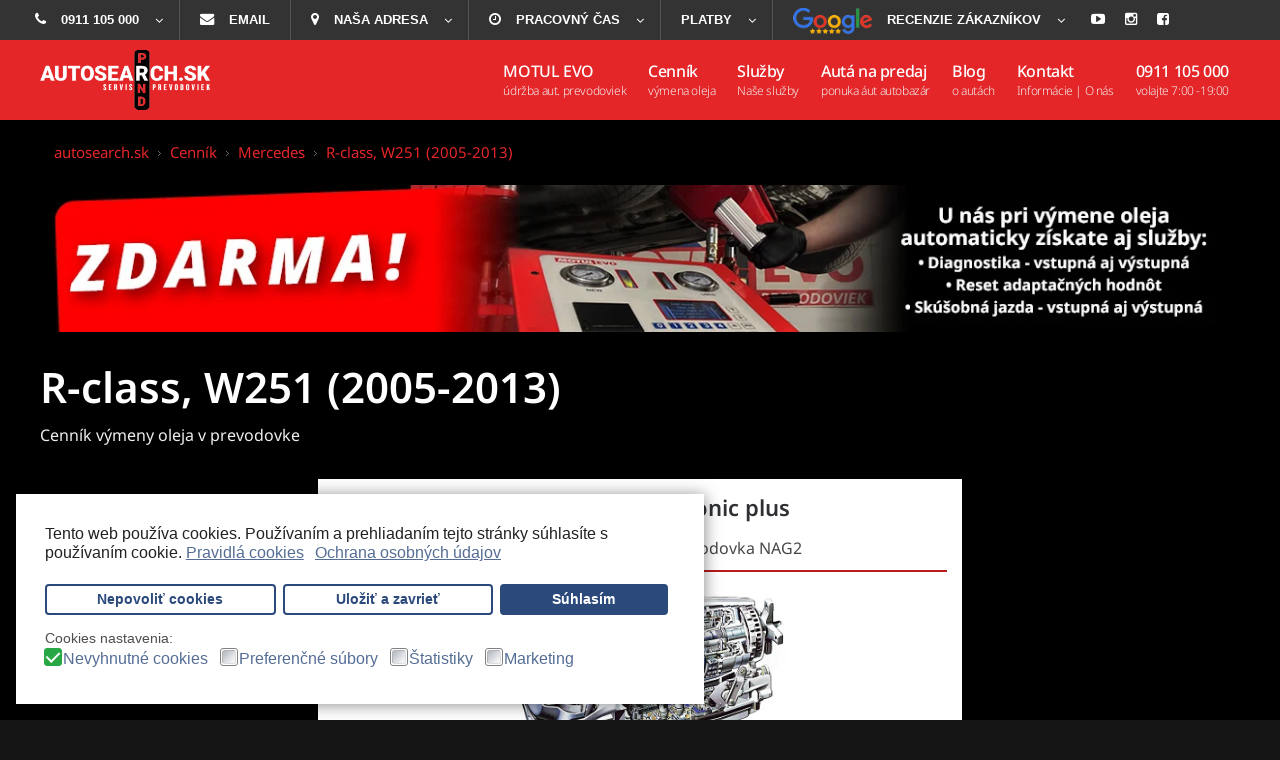

--- FILE ---
content_type: text/html; charset=utf-8
request_url: https://www.autosearch.sk/vymena-oleja-v-prevodovke/cennik/1296-mercedes/r-class-w251
body_size: 31861
content:
<!DOCTYPE html>
<html xmlns="http://www.w3.org/1999/xhtml" xml:lang="sk-sk" lang="sk-sk" dir="ltr">
<head>
<meta http-equiv="X-UA-Compatible" content="IE=edge">
<meta name="viewport" content="width=device-width, initial-scale=1.0" />
<meta charset="utf-8" />
<base href="https://www.autosearch.sk/vymena-oleja-v-prevodovke/cennik/1296-mercedes/r-class-w251" />
<meta name="keywords" content="oprava prevodovky, servis prevodovky, automatická prevodovka oprava, cena opravy prevodovky, predaj aut, auta na splatky, autosearch, autobazár, autovia, pzp, online poistenie, havarijne, motul, výmena oleja, v prevodovke, dsg, tiptronic, multitronic, prevodový olej, reset adaptácii, kalibrácia, výmena dvojspojky," />
<meta name="rights" content="AutoSearch.sk" />
<meta name="description" content="Dynamická výmena oleja v automatickej prevodovke s účinosťou takmer 100% + reset adaptácii vráti Vašej prevodovke plnú funkčnosť a spoľahlivosť.AutoSearch.sk je špecializovaný servis pre údržbu a opravu automatických prevodoviek." />
<link rel="preload" href="/templates/jm-car-classifieds/images/novyrokg.png" as="image" />
<link rel="preload" href="/media/com_jchoptimize/cache/js/99c542410e8b1867c6d160059c4d6fdfd23c25759280dd859629517911ca6ae5.js" as="script" />
<link rel="preload" href="/media/com_jchoptimize/cache/js/99c542410e8b1867c6d160059c4d6fdf1495deff6689aa609333e295a99ae0a4.js" as="script" />
<link rel="preload" href="/media/com_jchoptimize/cache/js/99c542410e8b1867c6d160059c4d6fdf99fb1ffe6366bc90154e87ab84035d02.js" as="script" />
<link rel="preload" href="/media/com_jchoptimize/cache/css/bb58df35bae92e3bd6c85ba9291b0c9a1bdb90e712961518682396ca19690a13.css" as="style" onload="this.rel='stylesheet'" />
<title>R-class, W251 (2005-2013) - AutoSearch.sk</title>
<link href="https://www.autosearch.sk/vymena-oleja-v-prevodovke/cennik/1296-mercedes/r-class-w251/amp" rel="amphtml" />
<link href="/favicon.ico" rel="shortcut icon" type="image/vnd.microsoft.icon" />
<link href="https://www.autosearch.sk/vymena-oleja-v-prevodovke/cennik/1296-mercedes/r-class-w251" rel="canonical" />
<link rel="stylesheet" data-source="gdprlock" />
<!-- start jafont -->
<!-- end jafont -->
<style>@media (min-width:768px){#dj-megamenu291mobile{display:none}}@media (max-width:767px){#dj-megamenu291,#dj-megamenu291sticky,#dj-megamenu291placeholder{display:none !important}}#jmm-social-176.jmm-social li.item-1 .jmm-ico{background:#3c599f}#jmm-social-176.jmm-social li.item-1:hover .jmm-ico{background:#2e447a}#jmm-social-176.jmm-social li.item-2 .jmm-ico{background:#fa2020}#jmm-social-176.jmm-social li.item-2:hover .jmm-ico{background:#e00707}#jmm-social-176.jmm-social li.item-3 .jmm-ico{background:transparent}#jmm-social-176.jmm-social li.item-3:hover .jmm-ico{background:transparent}#jmm-social-176.jmm-social li.item-4 .jmm-ico{background:#e8983c}#jmm-social-176.jmm-social li.item-4:hover .jmm-ico{background:#e05e07}.dj-hideitem{display:none !important}@media (min-width:980px){#dj-megamenu149mobile{display:none}}@media (max-width:979px){#dj-megamenu149,#dj-megamenu149sticky,#dj-megamenu149placeholder{display:none !important}}#dj-megamenu149mobile.dj-megamenu-select-dark .dj-mobile-open-btn,#dj-megamenu149mobile.dj-megamenu-offcanvas-dark .dj-mobile-open-btn,#dj-megamenu149mobile.dj-megamenu-accordion-dark .dj-mobile-open-btn{color:#e4e4e4}#dj-megamenu149mobile.dj-megamenu-select-dark .dj-mobile-open-btn:focus,#dj-megamenu149mobile.dj-megamenu-select-dark:hover .dj-mobile-open-btn,#dj-megamenu149mobile.dj-megamenu-offcanvas-dark .dj-mobile-open-btn:hover,#dj-megamenu149mobile.dj-megamenu-offcanvas-dark .dj-mobile-open-btn:focus,#dj-megamenu149mobile.dj-megamenu-accordion-dark .dj-mobile-open-btn:hover,#dj-megamenu149mobile.dj-megamenu-accordion-dark .dj-mobile-open-btn:focus{background:#e4e4e4}#dj-megamenu149mobile.dj-megamenu-select-dark .dj-mobile-open-btn,#dj-megamenu149mobile.dj-megamenu-offcanvas-dark .dj-mobile-open-btn,#dj-megamenu149mobile.dj-megamenu-accordion-dark .dj-mobile-open-btn{background:rgba(18,65,92,1)}#dj-megamenu149mobile.dj-megamenu-select-dark .dj-mobile-open-btn:focus,#dj-megamenu149mobile.dj-megamenu-select-dark:hover .dj-mobile-open-btn,#dj-megamenu149mobile.dj-megamenu-offcanvas-dark .dj-mobile-open-btn:hover,#dj-megamenu149mobile.dj-megamenu-offcanvas-dark .dj-mobile-open-btn:focus,#dj-megamenu149mobile.dj-megamenu-accordion-dark .dj-mobile-open-btn:hover,#dj-megamenu149mobile.dj-megamenu-accordion-dark .dj-mobile-open-btn:focus{color:rgba(18,65,92,1)}#dj-megamenu149offcanvas.dj-offcanvas-dark{color:#aeaeae}#dj-megamenu149mobile .dj-accordion-dark .dj-accordion-in{color:#aeaeae}#dj-megamenu149offcanvas.dj-offcanvas-dark{background:rgba(18,65,92,1)}#dj-megamenu149offcanvas.dj-offcanvas-dark .dj-offcanvas-top{background:rgba( 19,71,101,1)}#dj-megamenu149mobile .dj-accordion-dark .dj-accordion-in{background:rgba(18,65,92,1)}#dj-megamenu149offcanvas ul.dj-mobile-dark li.dj-mobileitem>a{background:rgba(18,65,92,1);border-top-color:rgba( 21,78,110,1)}#dj-megamenu149offcanvas.dj-offcanvas-dark .dj-offcanvas-close-btn{color:#f8f8f8}#dj-megamenu149offcanvas ul.dj-mobile-dark li.dj-mobileitem>a{color:#f8f8f8}#dj-megamenu149offcanvas ul.dj-mobile-dark li.dj-mobileitem:hover>a,#dj-megamenu149offcanvas ul.dj-mobile-dark li.dj-mobileitem.active>a{color:#fff}#dj-megamenu149offcanvas ul.dj-mobile-dark li.dj-mobileitem:hover>a,#dj-megamenu149offcanvas ul.dj-mobile-dark li.dj-mobileitem.active>a{background:rgba(18,65,92,1)}#dj-megamenu149offcanvas ul.dj-mobile-dark li.dj-mobileitem>a .subtitle{color:#888}#dj-megamenu149offcanvas ul.dj-mobile-dark li.dj-mobileitem:hover>a .subtitle,#dj-megamenu149offcanvas ul.dj-mobile-dark li.dj-mobileitem.active>a .subtitle{color:#aaa}#dj-megamenu149offcanvas ul.dj-mobile-dark ul li.dj-mobileitem>a{color:#aeaeae}#dj-megamenu149offcanvas ul.dj-mobile-dark ul li.dj-mobileitem>a{background:rgba(18,65,92,1);border-top-color:rgba( 21,78,110,1)}#dj-megamenu149offcanvas ul.dj-mobile-dark ul ul li.dj-mobileitem>a{background:rgba( 16,58,82,1);border-top-color:rgba( 21,78,110,1)}#dj-megamenu149offcanvas ul.dj-mobile-dark ul ul ul li.dj-mobileitem>a{background:rgba( 16,58,82,1);border-top-color:rgba( 21,78,110,1)}#dj-megamenu149offcanvas ul.dj-mobile-dark ul li.dj-mobileitem:hover>a,#dj-megamenu149offcanvas ul.dj-mobile-dark ul li.dj-mobileitem.active>a{color:#e4e4e4}#dj-megamenu149offcanvas ul.dj-mobile-dark ul li.dj-mobileitem:hover>a,#dj-megamenu149offcanvas ul.dj-mobile-dark ul li.dj-mobileitem.active>a{background:rgba(18,65,92,1)}#dj-megamenu149offcanvas ul.dj-mobile-dark ul ul li.dj-mobileitem:hover>a,#dj-megamenu149offcanvas ul.dj-mobile-dark ul ul li.dj-mobileitem.active>a{background:rgba( 16,58,82,1)}#dj-megamenu149offcanvas ul.dj-mobile-dark ul li.dj-mobileitem>a .subtitle{color:#666}#dj-megamenu149offcanvas ul.dj-mobile-dark ul li.dj-mobileitem:hover>a .subtitle,#dj-megamenu149offcanvas ul.dj-mobile-dark ul li.dj-mobileitem.active>a .subtitle{color:#888}div.cc-window.cc-floating{max-width:32em}@media(max-width:639px){div.cc-window.cc-floating:not(.cc-center){max-width:none}}div.cc-window,span.cc-cookie-settings-toggler{font-size:16px}div.cc-revoke{font-size:16px}div.cc-settings-label,span.cc-cookie-settings-toggle{font-size:14px}div.cc-window.cc-banner{padding:1em 1.8em}div.cc-window.cc-floating{padding:2em 1.8em}input.cc-cookie-checkbox+span:before,input.cc-cookie-checkbox+span:after{border-radius:3px}div.cc-center,div.cc-floating,div.cc-checkbox-container,div.gdpr-fancybox-container div.fancybox-content,ul.cc-cookie-category-list li,fieldset.cc-service-list-title legend{border-radius:0px}div.cc-window a.cc-btn{border-radius:0px}a.cc-btn.cc-dismiss{display:none}div.cc-window.cc-floating{max-width:43em}.cc-color-override span.cc-close{text-shadow:rgb(0 0 0) 0px 0px 0px}div.cc-checkbox-container:not(:last-child) a{border-right:0px solid #FFF}div.cc-compliance>a.cc-btn{border-radius:4px}div.cc-window.cc-floating{box-shadow:1px 1px 15px #00000070 !important}.cc-revoke.cc-left{color:#fff !important;background-color:#2b497b !important}fieldset.cc-cookie-list-title .gdpr_onoffswitch-inner::before{content:"ZAP" !important}fieldset.cc-cookie-list-title .gdpr_onoffswitch-inner::after{content:"VYP" !important}label.gdpr_privacy_policy_consent_date{display:inline-block;margin:0 5px;font-size:12px;color:#6c757d;cursor:auto}</style>
<script type="application/json" class="joomla-script-options new">{"csrf.token":"be35e96987c0be64c9d739df14aa5aa8","system.paths":{"root":"","base":""},"joomla.jtext":{"PLG_SYSTEM_DJNOTIFICATIONS_MESSAGE_HEADER_INFO":"Info","PLG_SYSTEM_DJNOTIFICATIONS_MESSAGE_HEADER_SUCCESS":"\u00daspech","PLG_SYSTEM_DJNOTIFICATIONS_MESSAGE_HEADER_WARNING":"Varovanie","PLG_SYSTEM_DJNOTIFICATIONS_MESSAGE_HEADER_ERROR":"Chyba"}}</script>
<link rel="preload" href="https://cdnjs.cloudflare.com/ajax/libs/animate.css/4.1.1/animate.compat.min.css" as="style">
<link rel="preload" href="https://cdnjs.cloudflare.com/ajax/libs/font-awesome/4.7.0/css/font-awesome.min.css" as="style">
<link href="https://www.autosearch.sk/images/grafika/favicon.ico" rel="Shortcut Icon" />
<!-- Global site tag (gtag.js) - Google Analytics -->
<!-- meria -->
<!-- End meria Code -->
<link rel="manifest" href="/manifest.json">
<link rel="apple-touch-icon" href="/images/grafika/logo-192.webp"/>
<meta name="theme-color" content="#2b497b"/>
<!-- Google tag (gtag.js) --> <noscript>
<style>img.jch-lazyload,iframe.jch-lazyload{display:none}</style>
</noscript>
<style id="jch-optimize-critical-css" data-id="b22a86f084c465a9806fd6a9edd0dd5dcc857431a61330dc971ab04e5509439b">.clearfix:before,.clearfix:after{display:table;content:"";line-height:0}.clearfix:after{clear:both}article,aside,details,figcaption,figure,footer,header,hgroup,nav,section{display:block}html{font-size:100%;-webkit-text-size-adjust:100%;-ms-text-size-adjust:100%}a:focus{outline:thin dotted #333;outline:5px auto -webkit-focus-ring-color;outline-offset:-2px}a:hover,a:active{outline:0}img{max-width:100%;height:auto;vertical-align:middle;border:0;-ms-interpolation-mode:bicubic}button,input,select,textarea{margin:0;font-size:100%;vertical-align:middle}button,input{line-height:normal}button::-moz-focus-inner,input::-moz-focus-inner{padding:0;border:0}button,html input[type="button"],input[type="reset"],input[type="submit"]{-webkit-appearance:button;cursor:pointer}label,select,button,input[type="button"],input[type="reset"],input[type="submit"],input[type="radio"],input[type="checkbox"]{cursor:pointer}textarea{overflow:auto;vertical-align:top}@media print{*{text-shadow:none !important;color:#000 !important;background:transparent !important;box-shadow:none !important}a,a:visited{text-decoration:underline}a[href]:after{content:" (" attr(href) ")"}.ir a:after,a[href^="javascript:"]:after,a[href^="#"]:after{content:""}tr,img{page-break-inside:avoid}img{max-width:100% !important}p,h2,h3{orphans:3;widows:3}h2,h3{page-break-after:avoid}}body{margin:0;font-family:'Noto Sans',sans-serif;font-size:16px;font-weight:300;line-height:1.7;color:#474747;background-color:#151515}a{color:#e52629;text-decoration:none;-webkit-transition:all .2s ease-in;transition:all .2s ease-in}a:hover,a:focus{text-decoration:underline}a:focus{outline:0}[class*="span"]{float:left;min-height:1px;margin-left:20px}.span12{width:940px}.span8{width:620px}.span6{width:460px}.span4{width:300px}.span3{width:220px}.span1{width:60px}.row-fluid{margin:0 -15px;width:auto !important}.row-fluid:before,.row-fluid:after{display:table;content:"";line-height:0}.row-fluid:after{clear:both}.row-fluid [class*="span"]{display:block;width:100%;box-sizing:border-box;float:left;margin-left:0;padding:0 15px}.row-fluid .span12{width:100%}.row-fluid .span8{width:66.66666667%}.row-fluid .span6{width:50%}.row-fluid .span4{width:33.33333333%}.row-fluid .span3{width:25%}.row-fluid .span1{width:8.33333333%}.container-fluid{padding-right:15px;padding-left:15px;margin-left:auto;margin-right:auto;max-width:1170px}.container-fluid:before,.container-fluid:after{display:table;content:"";line-height:0}.container-fluid:after{clear:both}.full-width>.container-fluid{max-width:100%;width:auto}p{margin:0}*+p{margin:5px 0}small{font-size:85%}strong{font-weight:bold}.text-left{text-align:left}.text-right{text-align:right}h1,h2,h3,h4,h5,h6{margin:0 0 10px;font-family:inherit;font-weight:700;line-height:1.2;color:inherit;text-rendering:optimizelegibility}h1 a,h2 a,h3 a,h4 a,h5 a,h6 a{text-decoration:none}h1{font-size:32px}h2{font-size:27px}h3{font-size:22px}h4{font-size:18px}h5{font-size:16px}h6{font-size:14px}ol{padding:0;margin:0 0 10px 25px}ul ul,ul ol,ol ol,ol ul{margin-bottom:0}ul{padding:0;margin:0;list-style:none}ul:not([class]) li,ul.jm-arrow li,ul.jm-arrow2 li{position:relative;padding-left:30px}ul:not([class]) li:before,ul.jm-arrow li:before,ul.jm-arrow2 li:before{content:"\f00c";display:inline-block;font:normal normal normal 14px/1 FontAwesome;font-size:inherit;text-rendering:auto;-webkit-font-smoothing:antialiased;-moz-osx-font-smoothing:grayscale;font-size:14px;color:#b81b1b;position:absolute;left:0;top:0;height:27px;line-height:27px}ul.jm-arrow li:before{content:"\f061"}ul.jm-arrow2 li:before{content:"\f18e"}dl{margin-bottom:20px}dt,dd{line-height:20px}dt{font-weight:bold}dd{margin-left:10px}hr{margin:30px 0;border:0;border-top:1px solid #dee1ea}form{margin:0 0 20px}label,input,button,select,textarea{font-size:16px;font-weight:normal;line-height:20px}input,button,select,textarea{font-family:'Noto Sans',sans-serif}label{display:block;margin-bottom:5px;color:#2e3033;font-size:14px;font-weight:300;text-transform:none}select,textarea,input[type="text"],input[type="password"],input[type="datetime"],input[type="datetime-local"],input[type="date"],input[type="month"],input[type="time"],input[type="week"],input[type="number"],input[type="email"],input[type="url"],input[type="search"],input[type="tel"],input[type="color"],.uneditable-input{display:inline-block;line-height:normal;height:40px;border-radius:2px;box-sizing:border-box;font-family:inherit;font-size:14px;padding:10px;vertical-align:middle;border:1px solid #ececec;color:#afafaf;background:#fff;-webkit-transition:border linear .2s,box-shadow linear .2s;transition:border linear .2s,box-shadow linear .2s}select:focus,textarea:focus,input[type="text"]:focus,input[type="password"]:focus,input[type="datetime"]:focus,input[type="datetime-local"]:focus,input[type="date"]:focus,input[type="month"]:focus,input[type="time"]:focus,input[type="week"]:focus,input[type="number"]:focus,input[type="email"]:focus,input[type="url"]:focus,input[type="search"]:focus,input[type="tel"]:focus,input[type="color"]:focus,.uneditable-input:focus{border-color:#ddd;outline:0;box-shadow:none;color:#474747}textarea{height:auto;line-height:1.2}input[type="radio"],input[type="checkbox"]{margin:4px 0 0;line-height:normal}input[type="file"],input[type="image"],input[type="submit"],input[type="reset"],input[type="button"],input[type="radio"],input[type="checkbox"]{width:auto}select{width:180px;padding:0 10px}input[type="file"]:focus,input[type="radio"]:focus,input[type="checkbox"]:focus{outline:thin dotted #333;outline:5px auto -webkit-focus-ring-color;outline-offset:-2px}.uneditable-input,.uneditable-textarea{color:#999;background-color:#fcfcfc;border-color:#ececec;box-shadow:inset 0 1px 2px rgba(0,0,0,0.025);cursor:not-allowed}.uneditable-input{overflow:hidden;white-space:nowrap}.uneditable-textarea{width:auto;height:auto}input:-moz-placeholder,textarea:-moz-placeholder{color:#afafaf}input:-ms-input-placeholder,textarea:-ms-input-placeholder{color:#afafaf}input::-webkit-input-placeholder,textarea::-webkit-input-placeholder{color:#afafaf}input::-moz-placeholder,textarea::-moz-placeholder{opacity:1}input:-ms-input-placeholder,textarea:-ms-input-placeholder{opacity:1}input::-webkit-input-placeholder,textarea::-webkit-input-placeholder{opacity:1}.input-medium{width:150px}input,textarea,.uneditable-input{margin-left:0}input:focus:invalid,textarea:focus:invalid,select:focus:invalid{color:#f00;border-color:#f00}input.search-query{padding-right:14px;padding-left:14px;margin-bottom:0}.form-search input,.form-inline input,.form-horizontal input,.form-search textarea,.form-inline textarea,.form-horizontal textarea,.form-search select,.form-inline select,.form-horizontal select,.form-search .help-inline,.form-inline .help-inline,.form-horizontal .help-inline,.form-search .uneditable-input,.form-inline .uneditable-input,.form-horizontal .uneditable-input,.form-search .input-prepend,.form-inline .input-prepend,.form-horizontal .input-prepend,.form-search .input-append,.form-inline .input-append,.form-horizontal .input-append{display:inline-block;margin-bottom:0;vertical-align:middle}.form-search label,.form-inline label,.form-search .btn-group,.form-inline .btn-group{display:inline-block}.form-search .input-append,.form-inline .input-append,.form-search .input-prepend,.form-inline .input-prepend{margin-bottom:0}table{max-width:100%;background-color:transparent;border-collapse:collapse;border-spacing:0}[class^="icon-"],[class*=" icon-"]{position:relative;top:1px;display:inline-block;font-family:'Glyphicons Halflings';font-style:normal;font-weight:normal;-webkit-font-smoothing:antialiased;-moz-osx-font-smoothing:grayscale}.icon-search:before{content:"\e003"}.icon-collapse-down:before{content:"\e159"}.icon-collapse-up:before{content:"\e160"}.icon-white,.nav-pills>.active>a>[class^="icon-"],.nav-pills>.active>a>[class*=" icon-"],.nav-list>.active>a>[class^="icon-"],.nav-list>.active>a>[class*=" icon-"],.navbar-inverse .nav>.active>a>[class^="icon-"],.navbar-inverse .nav>.active>a>[class*=" icon-"],.dropdown-menu>li>a:hover>[class^="icon-"],.dropdown-menu>li>a:focus>[class^="icon-"],.dropdown-menu>li>a:hover>[class*=" icon-"],.dropdown-menu>li>a:focus>[class*=" icon-"],.dropdown-menu>.active>a>[class^="icon-"],.dropdown-menu>.active>a>[class*=" icon-"],.dropdown-submenu:hover>a>[class^="icon-"],.dropdown-submenu:focus>a>[class^="icon-"],.dropdown-submenu:hover>a>[class*=" icon-"],.dropdown-submenu:focus>a>[class*=" icon-"]{color:#fff}.dropup,.dropdown{position:relative}.dropdown-menu{position:absolute;top:100%;left:0;z-index:1000;display:none;float:left;min-width:160px;padding:5px 0;margin:2px 0 0;list-style:none;background-color:#fff;border:1px solid #e7e7e7;border-radius:0;-webkit-background-clip:padding-box;-moz-background-clip:padding;background-clip:padding-box}.dropdown-menu>li{background:none;padding:0}.dropdown-menu>li>a{display:block;padding:3px 20px;clear:both;font-weight:normal;line-height:20px;color:#474747;white-space:nowrap;text-decoration:none}.dropdown-menu>li>a:hover,.dropdown-menu>li>a:focus,.dropdown-submenu:hover>a,.dropdown-submenu:focus>a{text-decoration:none;color:#fff;background:#e52629}.dropdown-menu>.active>a,.dropdown-menu>.active>a:hover,.dropdown-menu>.active>a:focus{color:#fff;text-decoration:none;outline:0;background:#e52629}.dropdown-submenu{position:relative}.fade{opacity:0;-webkit-transition:opacity .15s linear;transition:opacity .15s linear}.collapse{position:relative;height:0;overflow:hidden;-webkit-transition:height .35s ease;transition:height .35s ease}.collapse.in{height:auto}.btn{display:inline-block;margin-bottom:0;text-align:center;vertical-align:middle;cursor:pointer;line-height:20px;text-decoration:none;border-radius:2px;font-size:16px;font-family:inherit;font-weight:300;color:#fff;padding:10px 30px 10px 30px;border:none;background:#b81b1b;-webkit-transition:all ease-in-out .2s;transition:all ease-in-out .2s}.btn:hover,.btn:focus{background:#a21818;text-decoration:none}.btn:focus{outline:thin dotted #333;outline:5px auto -webkit-focus-ring-color;outline-offset:-2px}.btn.active,.btn:active{outline:0}.btn-large,.button.btn-large{padding:20px 80px;font-size:18px}.btn-group{position:relative;display:inline-block;font-size:0;vertical-align:middle;white-space:nowrap}.nav{margin-left:0;margin-bottom:20px;list-style:none}.nav>li>a{display:block}.nav>li>a:hover,.nav>li>a:focus,dl.tabs>dt a:hover,dl.tabs>dt a:focus{text-decoration:none}.nav-list{padding-left:15px;padding-right:15px;margin-bottom:0}.nav-list>.active>a,.nav-list>.active>a:hover,.nav-list>.active>a:focus{color:#fff;text-shadow:0 -1px 0 rgba(0,0,0,0.2);background-color:#e52629}.nav-tabs:before,dl.tabs:before,.nav-pills:before,.nav-tabs:after,dl.tabs:after,.nav-pills:after{display:table;content:"";line-height:0}.nav-tabs:after,dl.tabs:after,.nav-pills:after{clear:both}.nav-tabs>li,dl.tabs>dt,.nav-pills>li{display:inline-block}.nav-tabs,dl.tabs{margin:-5px}dl.tabs,dl.tabs>dt{line-height:1.7;text-align:center;margin:0}.nav-tabs>li>a,dl.tabs>dt a{padding:9px 35px 8px;border:1px solid #dee1ea;color:#2e3033;font-size:16px;font-weight:300;line-height:1.7;text-decoration:none;text-transform:none;background:transparent;border-radius:2px}.nav-tabs>li>a:hover,dl.tabs>dt a:hover,.nav-tabs>li>a:focus,dl.tabs>dt a:focus,.nav-tabs>li>a.active,dl.tabs>dt a.active{outline:0}.nav-tabs>li,dl.tabs>dt{margin:5px}.nav-tabs>li>a:hover,dl.tabs>dt a:hover,.nav-tabs>li>a:focus,dl.tabs>dt a:focus{color:#2e3033;background:transparent;border:1px solid #e52629;cursor:pointer}dl.tabs>dt a{display:block}.nav-pills>.active>a,.nav-pills>.active>a:hover,.nav-pills>.active>a:focus{color:#fff;background-color:#e52629}.navbar{overflow:visible;margin-bottom:20px}.nav-collapse.collapse{height:auto;overflow:visible}#jm-breadcrumbs .breadcrumb{margin-bottom:30px;font-size:14px}#jm-breadcrumbs .breadcrumb a{text-decoration:none}.breadcrumb>li{display:inline-block}.breadcrumb>li>.divider{padding:0 5px}.pull-right{float:right}.pull-left{float:left}body .pull-left{float:left}body .pull-right{float:right}.clearfix:before,.clearfix:after{display:table;content:"";line-height:0}.clearfix:after{clear:both}@-ms-viewport{width:device-width}@media (min-width:1200px){.row{margin-left:-30px}.row:before,.row:after{display:table;content:"";line-height:0}.row:after{clear:both}[class*="span"]{float:left;min-height:1px;margin-left:30px}.container,.navbar-static-top .container,.navbar-fixed-top .container,.navbar-fixed-bottom .container{width:1170px}.span12{width:1170px}.span8{width:770px}.span6{width:570px}.span4{width:370px}.span3{width:270px}.span1{width:70px}.row-fluid{margin:0 -15px;width:auto !important}.row-fluid:before,.row-fluid:after{display:table;content:"";line-height:0}.row-fluid:after{clear:both}.row-fluid [class*="span"]{display:block;width:100%;box-sizing:border-box;float:left;margin-left:0;padding:0 15px}.row-fluid .span12{width:100%}.row-fluid .span8{width:66.66666667%}.row-fluid .span6{width:50%}.row-fluid .span4{width:33.33333333%}.row-fluid .span3{width:25%}.row-fluid .span1{width:8.33333333%}input,textarea,.uneditable-input{margin-left:0}}@media (min-width:768px) and (max-width:979px){.row{margin-left:-20px}.row:before,.row:after{display:table;content:"";line-height:0}.row:after{clear:both}[class*="span"]{float:left;min-height:1px;margin-left:20px}.container,.navbar-static-top .container,.navbar-fixed-top .container,.navbar-fixed-bottom .container{width:724px}.span12{width:724px}.span8{width:476px}.span6{width:352px}.span4{width:228px}.span3{width:166px}.span1{width:42px}.row-fluid{margin:0 -15px;width:auto !important}.row-fluid:before,.row-fluid:after{display:table;content:"";line-height:0}.row-fluid:after{clear:both}.row-fluid [class*="span"]{display:block;width:100%;box-sizing:border-box;float:left;margin-left:0;padding:0 15px}.row-fluid .span12{width:100%}.row-fluid .span8{width:66.66666667%}.row-fluid .span6{width:50%}.row-fluid .span4{width:33.33333333%}.row-fluid .span3{width:25%}.row-fluid .span1{width:8.33333333%}input,textarea,.uneditable-input{margin-left:0}}@media (max-width:767px){.row-fluid{width:auto !important}}@media (max-width:767px){.navbar-fixed-top,.navbar-fixed-bottom,.navbar-static-top{margin-left:-20px;margin-right:-20px}.container{width:auto}.row,.thumbnails{margin-left:0}[class*="span"],.uneditable-input[class*="span"],.row-fluid [class*="span"]{float:none;display:block;width:100%;margin-left:0;box-sizing:border-box}.span12,.row-fluid .span12{width:100%;box-sizing:border-box}.input-large,.input-xlarge,.input-xxlarge,input[class*="span"],select[class*="span"],textarea[class*="span"],.uneditable-input{display:block;width:100%;min-height:40px;box-sizing:border-box}}@media (max-width:480px){.nav-collapse{-webkit-transform:translate3d(0,0,0)}input[type="checkbox"],input[type="radio"]{border:1px solid #ccc}}@media (max-width:979px){body{padding-top:0}.navbar-fixed-top,.navbar-fixed-bottom{position:static}.navbar-fixed-top{margin-bottom:20px}.navbar-fixed-bottom{margin-top:20px}.nav-collapse{clear:both}.nav-collapse .nav{float:none;margin:0 0 10px}.nav-collapse .nav>li{float:none}.nav-collapse .nav>li>a{margin-bottom:2px}.nav-collapse .nav>.divider-vertical{display:none}.nav-collapse .nav .nav-header{color:#777;text-shadow:none}.nav-collapse .nav>li>a,.nav-collapse .dropdown-menu a{padding:9px 15px;font-weight:bold;color:#777;border-radius:3px}.nav-collapse .btn{padding:4px 10px 4px;font-weight:normal;border-radius:2px}.nav-collapse .dropdown-menu li+li a{margin-bottom:2px}.nav-collapse .nav>li>a:hover,.nav-collapse .nav>li>a:focus,.nav-collapse .dropdown-menu a:hover,.nav-collapse .dropdown-menu a:focus{background-color:#f2f2f2}.navbar-inverse .nav-collapse .nav>li>a,.navbar-inverse .nav-collapse .dropdown-menu a{color:#999}.navbar-inverse .nav-collapse .nav>li>a:hover,.navbar-inverse .nav-collapse .nav>li>a:focus,.navbar-inverse .nav-collapse .dropdown-menu a:hover,.navbar-inverse .nav-collapse .dropdown-menu a:focus{background-color:#111}.nav-collapse.in .btn-group{margin-top:5px;padding:0}.nav-collapse .dropdown-menu{position:static;top:auto;left:auto;float:none;display:none;max-width:none;margin:0 15px;padding:0;background-color:transparent;border:none;border-radius:0;box-shadow:none}.nav-collapse .open>.dropdown-menu{display:block}.nav-collapse .dropdown-menu:before,.nav-collapse .dropdown-menu:after{display:none}.nav-collapse .dropdown-menu .divider{display:none}.nav-collapse .nav>li>.dropdown-menu:before,.nav-collapse .nav>li>.dropdown-menu:after{display:none}.nav-collapse .navbar-form,.nav-collapse .navbar-search{float:none;padding:10px 15px;margin:10px 0;border-top:1px solid #f2f2f2;border-bottom:1px solid #f2f2f2;box-shadow:inset 0 1px 0 rgba(255,255,255,.1),0 1px 0 rgba(255,255,255,.1)}.navbar-inverse .nav-collapse .navbar-form,.navbar-inverse .nav-collapse .navbar-search{border-top-color:#111;border-bottom-color:#111}.navbar .nav-collapse .nav.pull-right{float:none;margin-left:0}.nav-collapse,.nav-collapse.collapse{overflow:hidden;height:0}}@media (min-width:980px){.nav-collapse.collapse{height:auto !important;overflow:visible !important}}#jm-allpage{position:relative;background:#000}.full-width .container-fluid{padding-left:0;padding-right:0}.full-width .row-fluid{margin-left:0;margin-right:0}.full-width .row-fluid [class*="span"]{padding-left:0;padding-right:0}#jm-header{position:relative;background:#000;color:#fff}#jm-header:before{content:'';position:absolute;background-repeat:no-repeat;width:100%;height:100%;top:0;left:0;right:auto;z-index:1;opacity:.1}#jm-logo-nav{position:relative;z-index:100;color:#fff;background:#e52629;border-bottom:1px solid #e52629}.sticky-bar #jm-logo-nav{-webkit-transition:background .3s ease-in-out;transition:background .3s ease-in-out}#jm-logo-sitedesc{padding-top:13px;padding-bottom:13px;padding-right:30px}#jm-logo-sitedesc #jm-logo a{display:block}#jm-logo-sitedesc #jm-logo a img{vertical-align:top}#jm-top-menu-nav .jm-module-raw{float:left;border-right:1px solid #e52629;border-left:1px solid #e52629;padding:0 10px}#jm-top-menu-nav .dj-mobile-open-btn{margin:0 -10px}#jm-top-menu-nav .dj-megamenu{margin:0 -10px}#jm-bottom2{background:#201f1f;color:#7c8284}#jm-main #jm-maincontent{padding-bottom:30px}#jm-footer-mod{background:#151515;color:#7c8284}#jm-footer-mod-top{border-bottom:1px solid rgba(255,255,255,0.05);padding-bottom:30px}#jm-footer-mod-top>.row-fluid>[class*=span]{position:relative}#jm-footer-mod-top>.row-fluid>[class*=span]:after{content:'';background:rgba(255,255,255,0.05);width:1px;height:50px;position:absolute;top:50%;margin-top:-40px;right:0}#jm-footer-mod-top>.row-fluid>[class*=span]:last-child:after{display:none}#jm-footer-mod-top+#jm-footer-mod-bot{padding-top:60px}#jm-footer{background:#151515;color:#7c8284;padding:60px 0}#jm-top1,#jm-top2,#jm-top3,#jm-main,#jm-bottom1,#jm-bottom2,#jm-bottom3,#jm-bottom4,#jm-footer-mod{padding:60px 0 30px}#jm-back-top{position:fixed;bottom:20px;right:20px;left:auto;z-index:998}#jm-back-top a{text-decoration:none;display:block}#jm-back-top a:hover{cursor:pointer;text-decoration:none}.jm-module{margin-bottom:30px;position:relative}.jm-module .jm-title{font-weight:400;font-family:'Noto Sans',sans-serif;font-size:20px;color:#2e3033;margin:0 0 20px}#jm-footer-mod .jm-module .jm-title,#jm-footer-mod .moduletable>h3{color:#fff}.jm-large-title{color:#adadad;font-size:18px}.jm-large-title h2,.jm-large-title h3{font-family:'Noto Sans',sans-serif;font-size:28px;font-weight:600;color:#2e3033;margin:0 0 5px}#jm-bottom2 .jm-large-title{color:#7c8284}#jm-bottom2 .jm-large-title h2{color:#fff}.jmm-social{margin:-5px}.jmm-social:before,.jmm-social:after{display:table;content:"";line-height:0}.jmm-social:after{clear:both}.jmm-social li{display:block;float:left;margin:5px;font-size:20px;text-align:center}.jmm-social li .jmm-ico{width:50px;height:50px;line-height:50px;color:#fff;background:#b81b1b;border-radius:2px;-webkit-transition:all ease-in-out .2s;transition:all ease-in-out .2s}.jmm-social li .jmm-ico:hover{background:#a21818}#jm-offcanvas .jm-classifieds-banner .jm-desc h4{color:#afafaf}#jm-offcanvas .jm-classifieds-banner .jm-desc p{color:#fff}.jmm-add-features.override.iposition-def-left .jmm-item-in,.jmm-add-features.override.iposition-def-right .jmm-item-in{display:-webkit-box;display:-ms-flexbox;display:flex;-webkit-box-align:center;-ms-flex-align:center;align-items:center}.jmm-add-features.override.iposition-def-left .jmm-item .jmm-icon,.jmm-add-features.override.iposition-def-right .jmm-item .jmm-icon{padding:0 30px}.jmm-add-features.override.iposition-def-left .jmm-item .jmm-title,.jmm-add-features.override.iposition-def-right .jmm-item .jmm-title{font-size:18px;font-weight:400}.jmm-add-features.override.iposition-def-left .jmm-item .jmm-text,.jmm-add-features.override.iposition-def-right .jmm-item .jmm-text{font-size:28px;color:#2e3033;font-weight:400;word-break:break-word}.jmm-add-features.override.iposition-def-right .jmm-item-in{flex-direction:row-reverse}.jmm-add-features.override .jmm-item .jmm-icon{padding-top:15px}.jmm-add-features.override .jmm-item .jmm-icon span{font-size:60px;color:#b81b1b}.jmm-add-features.override .jmm-item .jmm-icon .fa-phone{margin-top:5px}.jmm-add-features.override .jmm-item .jmm-title{font-size:22px;font-weight:500}.jmm-add-features.override .jmm-item .jmm-title a{color:#474747}#jm-footer-mod .jmm-add-features.override .jmm-icon:after{background:#7c8284}#jm-footer-mod .jmm-add-features.override .jmm-title a{color:#7c8284}#jm-footer-mod .jmm-add-features.override.iposition-def-left .jmm-item .jmm-text,#jm-footer-mod .jmm-add-features.override.iposition-def-right .jmm-item .jmm-text{color:#fff}.collapse-ms{position:relative}.collapse-ms h3,.collapse-ms .jm-title{padding-right:30px;margin:0;font-size:16px;font-weight:700}.collapse-ms h3+div,.collapse-ms .jm-title+div{margin-top:20px}.collapse-ms .toggle{cursor:pointer;position:absolute;left:auto;right:0;top:0;font-size:32px;line-height:1;padding:0 10px}.collapse-ms .toggle:before{content:"\f103";display:inline-block;font:normal normal normal 14px/1 FontAwesome;font-size:inherit;text-rendering:auto;-webkit-font-smoothing:antialiased;-moz-osx-font-smoothing:grayscale}.collapse-ms.opened .toggle:before{content:"\f102"}[class*='color'].collapse-ms .toggle{top:22px;right:20px}.nav.menu{margin:0}.nav.menu li a,.nav.menu li span.separator{color:#434343;font-size:16px;font-weight:300;padding:4px 0;display:block;text-decoration:none}.nav.menu li span.separator{cursor:default}.nav.menu li>a:hover,.nav.menu li>span.separator:hover,.nav.menu li.active>a,.nav.menu li.active>span.separator{color:#e52629}#jm-footer-mod .nav.menu li a,#jm-footer-mod .nav.menu li span.separator{color:#7c8284}#jm-footer-mod .nav.menu li>a:hover,#jm-footer-mod .nav.menu li>span.separator:hover,#jm-footer-mod .nav.menu li.active>a,#jm-footer-mod .nav.menu li.active>span.separator{color:#fff;text-decoration:underline}#jm-offcanvas-content .nav.menu li a,#jm-offcanvas-content .nav.menu li span.separator{color:#afafaf}#jm-offcanvas-content .nav.menu .nav-header{color:#afafaf}#jm-offcanvas-content .nav.menu li>a:hover,#jm-offcanvas-content .nav.menu li>span.separator:hover,#jm-offcanvas-content .nav.menu li.active>a,#jm-offcanvas-content .nav.menu li.active>span.separator{color:#e52629}.btn [class^="icon-"],.btn [class*=" icon-"]{top:0;height:20px;line-height:20px;vertical-align:top;padding:0 2px}h1.componentheading,.tag-category>h1,.page-header>h1,.content-category>h1,.categories-list>h1,.blog-featured>h1,.contact-category>h1,.contact>h1,.newsfeed-category>h1,h1.page-title,.finder>h1,.weblink-category>h1,.edit>h1{color:#2e3033;font-size:42px;font-family:'Noto Sans',sans-serif;font-weight:500;margin:0 0 30px}.blog>h2,h2.item-title,.page-header>h2,.content-category>h2,.cat-children>h3,.contact-category>h2,.weblink-category>h2,.newsfeed>h2,.newsfeed-category>h2,.weblink-category>h2,.contact>h3{font-family:'Noto Sans',sans-serif;font-size:36px;font-weight:500;color:#2e3033;display:block;margin:0 0 20px}.blog>h2 a,h2.item-title a,.page-header>h2 a,.content-category>h2 a,.cat-children>h3 a,.contact-category>h2 a,.weblink-category>h2 a,.newsfeed>h2 a,.newsfeed-category>h2 a,.weblink-category>h2 a,.contact>h3 a{color:#2e3033;text-decoration:none}.blog>h2 a:hover,h2.item-title a:hover,.page-header>h2 a:hover,.content-category>h2 a:hover,.cat-children>h3 a:hover,.contact-category>h2 a:hover,.weblink-category>h2 a:hover,.newsfeed>h2 a:hover,.newsfeed-category>h2 a:hover,.weblink-category>h2 a:hover,.contact>h3 a:hover{color:#e52629;-webkit-transition:all .2s ease-in;transition:all .2s ease-in}.blog .page-header>h2,.blog-featured h2.item-title,.item-page .page-header>h2{margin-bottom:10px}.categories-list .collapse{padding:0 0 0 30px}.blog .category-desc,.blog-featured .category-desc{margin-bottom:30px}.blog .items-leading div[class*="leading-"],.blog-featured .items-leading div[class*="leading-"],.blog .items-row,.blog-featured .items-row{margin-bottom:30px}.blog .items-leading div[class*="leading-"],.blog-featured .items-leading div[class*="leading-"],.blog .items-row .item,.blog-featured .items-row .item{border:1px solid #dee1ea}.blog .jm-descblog-wrapper,.blog-featured .jm-descblog-wrapper{padding:30px}.item-image{margin-bottom:30px;max-width:100%}.blog .item-image,.blog-featured .item-image{margin-bottom:0}.pull-none.item-image{text-align:center}figcaption,p.img_caption{text-align:center;background:#dee1ea;padding:5px;margin:0;max-width:100%}.form-search label.finder{padding:0 10px 0 0}@media (max-width:1199px){.dj-megamenu-override li.dj-up a.dj-up_a{padding:13px}.jm-large-title [class*="span"]{width:100%;text-align:center}.jm-large-title [class*="span"] .text-right{text-align:center}.jm-large-title [class*="span"] a.btn{margin-top:30px}}@media (max-width:979px){.jm-module-in{height:auto !important}img{box-sizing:border-box}.btn{-webkit-appearance:none}#jm-footer-left,#jm-footer-right{width:100%;text-align:center}#jm-footer-left+#jm-footer-right{margin-top:20px}.jmm-add-features.override.iposition-def-left .jmm-item .jmm-text,.jmm-add-features.override.iposition-def-right .jmm-item .jmm-text{font-size:24px}}@media (max-width:767px){input,select,textarea{max-width:100%}.items-row{margin-bottom:30px}.items-row .item{margin-bottom:30px}#jm-footer-left{padding-bottom:10px}.jmm-add-features.override{text-align:center}.jmm-add-features.override .jmm-item .jmm-icon .fa-phone{margin-top:0}.jmm-add-features.override.iposition-def-left .jmm-item-in,.jmm-add-features.override.iposition-def-right .jmm-item-in{display:block}.jmm-add-features.override.iposition-def-left .jmm-item .jmm-icon span,.jmm-add-features.override.iposition-def-right .jmm-item .jmm-icon span{margin-bottom:20px}}.dj-megamenu-default{padding:0 !important;margin:0 !important;list-style:none;height:auto;position:relative;z-index:500;font-family:Arial,Helvetica,sans-serif;width:auto;background:rgb(56,56,56);background:-moz-linear-gradient(top,rgba(69,69,69,1) 0%,rgba(43,43,43,1) 100%);background:-webkit-gradient(linear,left top,left bottom,color-stop(0%,rgba(69,69,69,1)),color-stop(100%,rgba(43,43,43,1)));background:-webkit-linear-gradient(top,rgba(69,69,69,1) 0%,rgba(43,43,43,1) 100%);background:-o-linear-gradient(top,rgba(69,69,69,1) 0%,rgba(43,43,43,1) 100%);background:-ms-linear-gradient(top,rgba(69,69,69,1) 0%,rgba(43,43,43,1) 100%);background:linear-gradient(to bottom,rgba(69,69,69,1) 0%,rgba(43,43,43,1) 100%)}.dj-megamenu-default:after{content:"";clear:both;display:table}.dj-megamenu-default li.dj-up{position:relative;display:block;float:left;padding:0 !important;margin:0 !important}.dj-megamenu-default li a.dj-up_a{display:block;float:left;height:60px;font-size:12px;font-weight:bold;color:#fff;text-transform:uppercase;text-decoration:none;padding:0 20px;cursor:pointer;background:transparent;color:#fff;border-right:1px solid #000;border-left:1px solid #555;-webkit-transition:all 0.2s ease-out;transition:all 0.2s ease-out}.dj-megamenu-default li.first a.dj-up_a{border-left:0}.dj-megamenu-default li:last-child a.dj-up_a{border-right:0}.dj-megamenu-default li a.dj-up_a>span{float:left;display:block;padding:0;height:60px;line-height:60px;background:transparent}.dj-megamenu-default li a.dj-up_a span.dj-drop{padding:0 20px 0 0}.dj-megamenu-default li a.dj-up_a .arrow,.dj-megamenu-default li a.dj-up_a.withsubtitle .arrow{display:inline-block;font-family:'FontAwesome';position:absolute;right:16px;top:calc(50% - 6px);font-size:1em;line-height:1;font-style:normal;font-weight:normal;-webkit-transition:all 0.2s ease-out;transition:all 0.2s ease-out}.dj-megamenu-default li a.dj-up_a .arrow:before{content:"\f107"}.dj-megamenu-default li:hover a.dj-up_a .arrow,.dj-megamenu-default li.hover a.dj-up_a .arrow,.dj-megamenu-default li.active a.dj-up_a .arrow{top:calc(50% - 4px)}.dj-megamenu-default li:hover a.dj-up_a,.dj-megamenu-default li.hover a.dj-up_a,.dj-megamenu-default li.active a.dj-up_a{color:#fff;border-left-color:#46a5df;background:rgb(56,172,231);background:-moz-linear-gradient(top,rgba(56,172,231,1) 0%,rgba(22,129,209,1) 100%);background:-webkit-gradient(linear,left top,left bottom,color-stop(0%,rgba(56,172,231,1)),color-stop(100%,rgba(22,129,209,1)));background:-webkit-linear-gradient(top,rgba(56,172,231,1) 0%,rgba(22,129,209,1) 100%);background:-o-linear-gradient(top,rgba(56,172,231,1) 0%,rgba(22,129,209,1) 100%);background:-ms-linear-gradient(top,rgba(56,172,231,1) 0%,rgba(22,129,209,1) 100%);background:linear-gradient(to bottom,rgba(56,172,231,1) 0%,rgba(22,129,209,1) 100%);filter:progid:DXImageTransform.Microsoft.gradient(startColorstr='#38ace7',endColorstr='#1681d1',GradientType=0)}.dj-megamenu-default li.separator>a{cursor:default}.dj-megamenu-default li a.dj-up_a span span.image-title{background:none;padding:0;margin:0 0 0 15px;display:inline-block;float:none;height:auto}.dj-megamenu-default li a.dj-up_a img{border:0;margin:0;max-height:32px;vertical-align:middle}.dj-megamenu-default li:hover,.dj-megamenu-default li.hover{position:relative;z-index:200}.dj-megamenu-default li div.dj-subwrap,.dj-megamenu-default li:hover div.dj-subwrap li div.dj-subwrap,.dj-megamenu-default li.hover div.dj-subwrap li div.dj-subwrap{position:absolute;left:-9999px;top:-9999px;margin:0;padding:0;list-style:none}.dj-megamenu-default li div.dj-subwrap .dj-subwrap-in:after{content:"";display:table;clear:both}.dj-megamenu-default li:hover div.dj-subwrap,.dj-megamenu-default li.hover div.dj-subwrap{left:0;top:100%;background:#303030;height:auto;z-index:300;-webkit-box-shadow:0px 0px 5px 0px rgba(0,0,0,0.2);box-shadow:0px 0px 5px 0px rgba(0,0,0,0.2)}.dj-megamenu-default li div.dj-subcol{float:left}.dj-megamenu-default li ul.dj-submenu{padding:0px;margin:0 10px;height:auto;width:auto}.dj-megamenu-default li ul.dj-submenu>li{list-style:none outside;display:block;height:auto;position:relative;width:auto;border-top:1px solid #3a3a3a}.dj-megamenu-default li ul.dj-submenu>li.first{border:0}.dj-megamenu-default li ul.dj-submenu>li>a{display:block;font-size:13px;font-weight:normal;line-height:16px;color:#c3c3c3;background:transparent;text-decoration:none;padding:12px 20px;margin:0 -10px;-webkit-transition:all 0.2s ease-out;transition:all 0.2s ease-out}.dj-megamenu-default li ul.dj-submenu>li>a .dj-icon{float:left;border:0;margin:0 15px 8px 0;vertical-align:middle;max-height:16px}.dj-megamenu-default li ul.dj-submenu>li>a small.subtitle{color:#666;display:block;font-size:10px;line-height:1}.dj-megamenu-default li ul.dj-submenu>li>a:hover,.dj-megamenu-default li ul.dj-submenu>li>a.active,.dj-megamenu-default li ul.dj-submenu>li.hover:not(.subtree)>a{background:#1681d1;color:#fff}.dj-megamenu-default li ul.dj-submenu>li>a:hover small.subtitle,.dj-megamenu-default li ul.dj-submenu>li>a.active small.subtitle,.dj-megamenu-default li ul.dj-submenu>li.hover:not(.subtree)>a small.subtitle{color:#a4c4f5}.dj-megamenu-default.dj-megamenu-wcag *:focus,.dj-megamenu-default.dj-megamenu-wcag *:focus-visible{outline:2px solid currentColor;outline-offset:-2px}.dj-megamenu-default.dj-megamenu-wcag *:focus:not(:focus-visible){outline:none}.dj-megamenu-default .dj-subwrap{-webkit-animation-duration:400ms;animation-duration:400ms;-webkit-animation-delay:50ms;animation-delay:50ms;-webkit-animation-fill-mode:both;animation-fill-mode:both}.dj-megamenu-default li div.dj-subwrap,.dj-megamenu-default li.hover div.dj-subwrap li div.dj-subwrap,.dj-megamenu-default:not(.dj-megamenu-js) li:hover div.dj-subwrap li div.dj-subwrap{display:none}.dj-megamenu-default li.hover div.dj-subwrap,.dj-megamenu-default li.hover div.dj-subwrap li.hover>div.dj-subwrap,.dj-megamenu-default:not(.dj-megamenu-js) li:hover div.dj-subwrap,.dj-megamenu-default:not(.dj-megamenu-js) li:hover div.dj-subwrap li:hover>div.dj-subwrap{display:block}body{margin:0!important;padding:0!important}.dj-offcanvas-pusher,.dj-offcanvas-wrapper,body.dj-offcanvas-open,html{height:100%}.dj-offcanvas-anim .dj-offcanvas-wrapper,body.dj-offcanvas-anim{overflow:hidden}.dj-offcanvas-pusher-in{position:relative}.dj-offcanvas-anim .dj-offcanvas-pusher-in{overflow-y:scroll}.dj-offcanvas-wrapper{position:relative;background:inherit}.dj-offcanvas-pusher{position:relative;left:0;height:100%;background:inherit;-webkit-transition:-webkit-transform .3s;transition:transform .3s}.dj-offcanvas-anim .dj-offcanvas-pusher{z-index:90}.dj-offcanvas{position:fixed;top:0;left:0;z-index:100;visibility:hidden;width:300px;max-width:100%;height:100%;overflow:hidden;-webkit-transition:all .3s;transition:all .3s;display:none;z-index:999}.dj-offcanvas-effect-3 .dj-offcanvas,.dj-offcanvas-effect-6 .dj-offcanvas,.dj-offcanvas-effect-7 .dj-offcanvas,.dj-offcanvas-effect-8 .dj-offcanvas{position:absolute}.dj-offcanvas-anim .dj-offcanvas{overflow-y:auto;display:block}.dj-offcanvas-effect-1 .dj-offcanvas{visibility:visible;-webkit-transform:translate3d(-100%,0,0);transform:translate3d(-100%,0,0)}.dj-offcanvas-effect-1.dj-offcanvas-open .dj-offcanvas{visibility:visible;-webkit-transform:translate3d(0,0,0);transform:translate3d(0,0,0)}.dj-offcanvas-effect-1 .dj-offcanvas-left{left:0;right:auto;-webkit-transform:translate3d(-100%,0,0);transform:translate3d(-100%,0,0)}.dj-offcanvas-effect-1 .dj-offcanvas-right{left:auto;right:0;-webkit-transform:translate3d(100%,0,0);transform:translate3d(100%,0,0)}.dj-offcanvas-effect-1.dj-offcanvas-open .dj-offcanvas-left,.dj-offcanvas-effect-1.dj-offcanvas-open .dj-offcanvas-right{-webkit-transform:translate3d(0,0,0);transform:translate3d(0,0,0)}.dj-offcanvas-effect-2.dj-offcanvas-open .dj-offcanvas-pusher{-webkit-transform:translate3d(300px,0,0);transform:translate3d(300px,0,0)}.dj-offcanvas-effect-2 .dj-offcanvas{z-index:1}.dj-offcanvas-effect-2.dj-offcanvas-open .dj-offcanvas{visibility:visible;-webkit-transition:-webkit-transform .3s;transition:transform .3s}.dj-offcanvas-effect-3.dj-offcanvas-open .dj-offcanvas-pusher{-webkit-transform:translate3d(300px,0,0);transform:translate3d(300px,0,0)}.dj-offcanvas-effect-3 .dj-offcanvas{-webkit-transform:translate3d(-100%,0,0);transform:translate3d(-100%,0,0)}.dj-offcanvas-effect-3.dj-offcanvas-open .dj-offcanvas{visibility:visible;-webkit-transition:-webkit-transform .3s;transition:transform .3s}.dj-offcanvas-effect-4.dj-offcanvas-open .dj-offcanvas-pusher{-webkit-transform:translate3d(300px,0,0);transform:translate3d(300px,0,0)}.dj-offcanvas-effect-4 .dj-offcanvas{z-index:1;-webkit-transform:translate3d(-50%,0,0);transform:translate3d(-50%,0,0)}.dj-offcanvas-effect-4.dj-offcanvas-open .dj-offcanvas{visibility:visible;-webkit-transition:-webkit-transform .3s;transition:transform .3s;-webkit-transform:translate3d(0,0,0);transform:translate3d(0,0,0)}.dj-offcanvas-effect-5.dj-offcanvas-open .dj-offcanvas-pusher{-webkit-transform:translate3d(300px,0,0);transform:translate3d(300px,0,0)}.dj-offcanvas-effect-5 .dj-offcanvas{z-index:1;-webkit-transform:translate3d(50%,0,0);transform:translate3d(50%,0,0)}.dj-offcanvas-effect-5.dj-offcanvas-open .dj-offcanvas{visibility:visible;-webkit-transition:-webkit-transform .3s;transition:transform .3s;-webkit-transform:translate3d(0,0,0);transform:translate3d(0,0,0)}.dj-offcanvas-effect-6 .dj-offcanvas-wrapper{-webkit-perspective:1500px;perspective:1500px}.dj-offcanvas-effect-6 .dj-offcanvas-pusher{-webkit-transform-origin:0 50%;transform-origin:0 50%;-webkit-transform-style:preserve-3d;transform-style:preserve-3d}.dj-offcanvas-effect-6.dj-offcanvas-open .dj-offcanvas-pusher{-webkit-transform:translate3d(300px,0,0) rotateY(-15deg);transform:translate3d(300px,0,0) rotateY(-15deg)}.dj-offcanvas-effect-6 .dj-offcanvas{-webkit-transform:translate3d(-100%,0,0);transform:translate3d(-100%,0,0);-webkit-transform-origin:100% 50%;transform-origin:100% 50%;-webkit-transform-style:preserve-3d;transform-style:preserve-3d}.dj-offcanvas-effect-6.dj-offcanvas-open .dj-offcanvas{visibility:visible;-webkit-transition:-webkit-transform .3s;transition:transform .3s;-webkit-transform:translate3d(-100%,0,0) rotateY(15deg);transform:translate3d(-100%,0,0) rotateY(15deg)}.dj-offcanvas-effect-7 .dj-offcanvas-wrapper{-webkit-perspective:1500px;perspective:1500px;-webkit-perspective-origin:0 50%;perspective-origin:0 50%}.dj-offcanvas-effect-7 .dj-offcanvas-pusher{-webkit-transform-style:preserve-3d;transform-style:preserve-3d}.dj-offcanvas-effect-7.dj-offcanvas-open .dj-offcanvas-pusher{-webkit-transform:translate3d(300px,0,0);transform:translate3d(300px,0,0)}.dj-offcanvas-effect-7 .dj-offcanvas{-webkit-transform:translate3d(-100%,0,0) rotateY(-90deg);transform:translate3d(-100%,0,0) rotateY(-90deg);-webkit-transform-origin:100% 50%;transform-origin:100% 50%;-webkit-transform-style:preserve-3d;transform-style:preserve-3d}.dj-offcanvas-effect-7.dj-offcanvas-open .dj-offcanvas{visibility:visible;-webkit-transition:-webkit-transform .3s;transition:transform .3s;-webkit-transform:translate3d(-100%,0,0) rotateY(0);transform:translate3d(-100%,0,0) rotateY(0)}.dj-offcanvas-effect-8 .dj-offcanvas-wrapper{-webkit-perspective:1500px;perspective:1500px;-webkit-perspective-origin:0 50%;perspective-origin:0 50%}.dj-offcanvas-effect-8 .dj-offcanvas-pusher{-webkit-transform-style:preserve-3d;transform-style:preserve-3d}.dj-offcanvas-effect-8.dj-offcanvas-open .dj-offcanvas-pusher{-webkit-transform:translate3d(300px,0,0);transform:translate3d(300px,0,0)}.dj-offcanvas-effect-8 .dj-offcanvas{-webkit-transform:translate3d(-100%,0,0) rotateY(90deg);transform:translate3d(-100%,0,0) rotateY(90deg);-webkit-transform-origin:100% 50%;transform-origin:100% 50%;-webkit-transform-style:preserve-3d;transform-style:preserve-3d}.dj-offcanvas-effect-8.dj-offcanvas-open .dj-offcanvas{visibility:visible;-webkit-transition:-webkit-transform .3s;transition:transform .3s;-webkit-transform:translate3d(-100%,0,0) rotateY(0);transform:translate3d(-100%,0,0) rotateY(0)}.dj-offcanvas-effect-9 .dj-offcanvas-wrapper{-webkit-perspective:1500px;perspective:1500px}.dj-offcanvas-effect-9 .dj-offcanvas-pusher{-webkit-transform-style:preserve-3d;transform-style:preserve-3d;-webkit-transform:translate3d(0,0,0);transform:translate3d(0,0,0)}.dj-offcanvas-effect-9.dj-offcanvas-open .dj-offcanvas-pusher{-webkit-transform:translate3d(0,0,-300px);transform:translate3d(0,0,-300px)}.dj-offcanvas-effect-9 .dj-offcanvas{opacity:1;-webkit-transform:translate3d(-100%,0,0);transform:translate3d(-100%,0,0)}.dj-offcanvas-effect-9.dj-offcanvas-open .dj-offcanvas{visibility:visible;-webkit-transition:-webkit-transform .3s;transition:transform .3s;-webkit-transform:translate3d(0,0,0);transform:translate3d(0,0,0)}.dj-offcanvas-effect-10 .dj-offcanvas-wrapper{-webkit-perspective:1500px;perspective:1500px;-webkit-perspective-origin:0 50%;perspective-origin:0 50%}.dj-offcanvas-effect-10.dj-offcanvas-open .dj-offcanvas-pusher{-webkit-transform:translate3d(300px,0,0);transform:translate3d(300px,0,0)}.dj-offcanvas-effect-10 .dj-offcanvas{z-index:1;opacity:1;-webkit-transform:scale(0);transform:scale(0)}.dj-offcanvas-effect-10.dj-offcanvas-open .dj-offcanvas{visibility:visible;-webkit-transition:-webkit-transform .3s;transition:transform .3s;-webkit-transform:scale(1);transform:scale(1)}.dj-offcanvas-effect-11 .dj-offcanvas-wrapper{-webkit-perspective:1500px;perspective:1500px}.dj-offcanvas-effect-11 .dj-offcanvas-pusher{-webkit-transform-style:preserve-3d;transform-style:preserve-3d}.dj-offcanvas-effect-11.dj-offcanvas-open .dj-offcanvas-pusher{-webkit-transform:translate3d(100px,0,-600px) rotateY(-20deg);transform:translate3d(100px,0,-600px) rotateY(-20deg)}.dj-offcanvas-effect-11 .dj-offcanvas{opacity:1;-webkit-transform:translate3d(-100%,0,0);transform:translate3d(-100%,0,0)}.dj-offcanvas-effect-11.dj-offcanvas-open .dj-offcanvas{visibility:visible;-webkit-transition:-webkit-transform .3s;transition:transform .3s;-webkit-transform:translate3d(0,0,0);transform:translate3d(0,0,0)}.dj-offcanvas-effect-12 .dj-offcanvas-wrapper{-webkit-perspective:1500px;perspective:1500px}.dj-offcanvas-effect-12 .dj-offcanvas-pusher{-webkit-transform-origin:100% 50%;transform-origin:100% 50%;-webkit-transform-style:preserve-3d;transform-style:preserve-3d}.dj-offcanvas-effect-12.dj-offcanvas-open .dj-offcanvas-pusher{-webkit-transform:rotateY(-10deg);transform:rotateY(-10deg)}.dj-offcanvas-effect-12 .dj-offcanvas{opacity:1;-webkit-transform:translate3d(-100%,0,0);transform:translate3d(-100%,0,0)}.dj-offcanvas-effect-12.dj-offcanvas-open .dj-offcanvas{visibility:visible;-webkit-transition:-webkit-transform .3s;transition:transform .3s;-webkit-transform:translate3d(0,0,0);transform:translate3d(0,0,0)}.dj-offcanvas-effect-13 .dj-offcanvas-wrapper{-webkit-perspective:1500px;perspective:1500px;-webkit-perspective-origin:0 50%;perspective-origin:0 50%}.dj-offcanvas-effect-13.dj-offcanvas-open .dj-offcanvas-pusher{-webkit-transform:translate3d(300px,0,0);transform:translate3d(300px,0,0)}.dj-offcanvas-effect-13 .dj-offcanvas{z-index:1;opacity:1;-webkit-transform:translate3d(0,-100%,0);transform:translate3d(0,-100%,0)}.dj-offcanvas-effect-13.dj-offcanvas-open .dj-offcanvas{visibility:visible;-webkit-transition-timing-function:ease-in-out;transition-timing-function:ease-in-out;-webkit-transition-property:-webkit-transform;transition-property:transform;-webkit-transform:translate3d(0,0,0);transform:translate3d(0,0,0);-webkit-transition-speed:.2s;transition-speed:.2s}.dj-offcanvas-effect-14 .dj-offcanvas-wrapper{-webkit-perspective:1500px;perspective:1500px;-webkit-perspective-origin:0 50%;perspective-origin:0 50%}.dj-offcanvas-effect-14 .dj-offcanvas-pusher{-webkit-transform-style:preserve-3d;transform-style:preserve-3d}.dj-offcanvas-effect-14.dj-offcanvas-open .dj-offcanvas-pusher{-webkit-transform:translate3d(300px,0,0);transform:translate3d(300px,0,0)}.dj-offcanvas-effect-14 .dj-offcanvas{-webkit-transform:translate3d(-100%,0,0) rotateY(90deg);transform:translate3d(-100%,0,0) rotateY(90deg);-webkit-transform-origin:0 50%;transform-origin:0 50%;-webkit-transform-style:preserve-3d;transform-style:preserve-3d}.dj-offcanvas-effect-14.dj-offcanvas-open .dj-offcanvas{visibility:visible;-webkit-transition-delay:.1s;transition-delay:.1s;-webkit-transition-timing-function:ease-in-out;transition-timing-function:ease-in-out;-webkit-transition-property:-webkit-transform;transition-property:transform;-webkit-transform:translate3d(-100%,0,0) rotateY(0);transform:translate3d(-100%,0,0) rotateY(0)}body.dj-offcanvas-no-effects .dj-offcanvas,body.dj-offcanvas-no-effects .dj-offcanvas-pusher{-webkit-transition:none;transition:none}.dj-megamenu-offcanvas-overlay:after{position:absolute;top:0;right:0;width:0;height:0;background:rgba(0,0,0,.5);content:'';opacity:0;-webkit-transition:opacity .3s;transition:opacity .3s;pointer-events:none}.dj-offcanvas-open .dj-megamenu-offcanvas-overlay:after{width:100%;height:100%;opacity:1;z-index:900}.dj-offcanvas-open .dj-offcanvas{z-index:999}.dj-megamenu-select-dark .dj-mobile-open-btn,.dj-megamenu-offcanvas-dark .dj-mobile-open-btn,.dj-megamenu-accordion-dark .dj-mobile-open-btn{display:inline-block;cursor:pointer;margin:0 auto;width:auto;height:auto;font-size:42px;line-height:1;padding:3px 8px;background:#434343;color:#e4e4e4;text-align:center;-webkit-border-radius:3px;border-radius:3px;-webkit-transition:background-color 0.2s ease-out,color 0.2s ease-out;transition:background-color 0.2s ease-out,color 0.2s ease-out}.dj-megamenu-select-dark .dj-mobile-open-btn span+span,.dj-megamenu-offcanvas-dark .dj-mobile-open-btn span+span,.dj-megamenu-accordion-dark .dj-mobile-open-btn span+span{margin-left:12px}.dj-megamenu-select-dark .dj-mobile-open-btn:focus,.dj-megamenu-select-dark:hover .dj-mobile-open-btn,.dj-megamenu-offcanvas-dark .dj-mobile-open-btn:hover,.dj-megamenu-offcanvas-dark .dj-mobile-open-btn:focus,.dj-megamenu-accordion-dark .dj-mobile-open-btn:hover,.dj-megamenu-accordion-dark .dj-mobile-open-btn:focus{background:#e4e4e4;color:#434343;text-decoration:none}.dj-offcanvas-dark{background:#393939;color:#aeaeae}.dj-offcanvas-dark .dj-offcanvas-top{background:#3c3c3c;text-align:right}.dj-offcanvas-dark .dj-offcanvas-close-btn{display:inline-block;font-size:20px;line-height:1;color:#f8f8f8;cursor:pointer;padding:10px 12px}.dj-offcanvas-dark .dj-offcanvas-logo{padding:15px;text-align:center}.dj-offcanvas-dark .dj-offcanvas-logo img{max-width:100%}.dj-offcanvas-dark .dj-offcanvas-content{padding:0 15px 15px}.dj-offcanvas-modules{padding:15px}.dj-megamenu-accordion-dark{position:relative;text-align:center}ul.dj-mobile-dark{margin:0 -15px;padding:0;text-align:left}ul.dj-mobile-dark li.dj-mobileitem{list-style:none outside;position:relative;margin:0;padding:0;background:none}ul.dj-mobile-dark li.dj-mobileitem>a{display:block;font-size:14px;line-height:1;background:#393939;color:#f8f8f8;text-decoration:none;padding:20px 15px;cursor:pointer;border-top:1px solid #434343;-webkit-transition:background-color 0.2s ease-out;transition:background-color 0.2s ease-out}ul.dj-mobile-dark li.dj-mobileitem:hover>a,ul.dj-mobile-dark li.dj-mobileitem.active>a{background:#333}ul.dj-mobile-dark li.dj-mobileitem>a span.name+span{margin-left:10px}ul.dj-mobile-dark li.dj-mobileitem>a .subtitle{display:block;font-size:0.85em;line-height:1;color:#888;margin-top:3px}ul.dj-mobile-dark li.dj-mobileitem>a img,ul.dj-mobile-dark li.dj-mobileitem>a i{vertical-align:middle;margin:0 10px 0 0}ul.dj-mobile-dark li.dj-mobileitem>a span.image-title{margin:0 0 0 10px}ul.dj-mobile-dark li.dj-mobileitem.parent>a{padding-right:35px}ul.dj-mobile-dark li.dj-mobileitem>ul{display:none;margin:0;padding:0}ul.dj-mobile-dark ul li.dj-mobileitem>a{color:#aeaeae;background:#333;border-top:1px solid #393939;padding-left:30px}ul.dj-mobile-dark ul li.dj-mobileitem:hover>a,ul.dj-mobile-dark ul li.dj-mobileitem.active>a{color:#e4e4e4;background:#2e2e2e}body{margin:0!important;padding:0!important}.dj-offcanvas-pusher,.dj-offcanvas-wrapper,body.dj-offcanvas-open,html{height:100%}.dj-offcanvas-anim .dj-offcanvas-wrapper,body.dj-offcanvas-anim{overflow:hidden}.dj-offcanvas-pusher-in{position:relative}.dj-offcanvas-anim .dj-offcanvas-pusher-in{overflow-y:scroll}.dj-offcanvas-wrapper{position:relative;background:inherit}.dj-offcanvas-pusher{position:relative;right:0;height:100%;background:inherit;-webkit-transition:-webkit-transform .3s;transition:transform .3s}.dj-offcanvas-anim .dj-offcanvas-pusher{z-index:90}.dj-offcanvas{position:fixed;top:0;right:0;z-index:100;visibility:hidden;width:300px;max-width:100%;height:100%;overflow:hidden;-webkit-transition:all .3s;transition:all .3s;display:none;z-index:999}.dj-offcanvas-effect-3 .dj-offcanvas,.dj-offcanvas-effect-6 .dj-offcanvas,.dj-offcanvas-effect-7 .dj-offcanvas,.dj-offcanvas-effect-8 .dj-offcanvas{position:absolute}.dj-offcanvas-anim .dj-offcanvas{overflow-y:auto;display:block}.dj-offcanvas-effect-1 .dj-offcanvas{visibility:visible;-webkit-transform:translate3d(100%,0,0);transform:translate3d(100%,0,0)}.dj-offcanvas-effect-1.dj-offcanvas-open .dj-offcanvas{visibility:visible;-webkit-transform:translate3d(0,0,0);transform:translate3d(0,0,0)}.dj-offcanvas-effect-1 .dj-offcanvas-left{left:0;right:auto;-webkit-transform:translate3d(-100%,0,0);transform:translate3d(-100%,0,0)}.dj-offcanvas-effect-1 .dj-offcanvas-right{left:auto;right:0;-webkit-transform:translate3d(100%,0,0);transform:translate3d(100%,0,0)}.dj-offcanvas-effect-1.dj-offcanvas-open .dj-offcanvas-left,.dj-offcanvas-effect-1.dj-offcanvas-open .dj-offcanvas-right{-webkit-transform:translate3d(0,0,0);transform:translate3d(0,0,0)}.dj-offcanvas-effect-2.dj-offcanvas-open .dj-offcanvas-pusher{-webkit-transform:translate3d(-300px,0,0);transform:translate3d(-300px,0,0)}.dj-offcanvas-effect-2 .dj-offcanvas{z-index:1}.dj-offcanvas-effect-2.dj-offcanvas-open .dj-offcanvas{visibility:visible;-webkit-transition:-webkit-transform .3s;transition:transform .3s}.dj-offcanvas-effect-3.dj-offcanvas-open .dj-offcanvas-pusher{-webkit-transform:translate3d(-300px,0,0);transform:translate3d(-300px,0,0)}.dj-offcanvas-effect-3 .dj-offcanvas{-webkit-transform:translate3d(100%,0,0);transform:translate3d(100%,0,0)}.dj-offcanvas-effect-3.dj-offcanvas-open .dj-offcanvas{visibility:visible;-webkit-transition:-webkit-transform .3s;transition:transform .3s}.dj-offcanvas-effect-4.dj-offcanvas-open .dj-offcanvas-pusher{-webkit-transform:translate3d(-300px,0,0);transform:translate3d(-300px,0,0)}.dj-offcanvas-effect-4 .dj-offcanvas{z-index:1;-webkit-transform:translate3d(50%,0,0);transform:translate3d(50%,0,0)}.dj-offcanvas-effect-4.dj-offcanvas-open .dj-offcanvas{visibility:visible;-webkit-transition:-webkit-transform .3s;transition:transform .3s;-webkit-transform:translate3d(0,0,0);transform:translate3d(0,0,0)}.dj-offcanvas-effect-5.dj-offcanvas-open .dj-offcanvas-pusher{-webkit-transform:translate3d(-300px,0,0);transform:translate3d(-300px,0,0)}.dj-offcanvas-effect-5 .dj-offcanvas{z-index:1;-webkit-transform:translate3d(-50%,0,0);transform:translate3d(-50%,0,0)}.dj-offcanvas-effect-5.dj-offcanvas-open .dj-offcanvas{visibility:visible;-webkit-transition:-webkit-transform .3s;transition:transform .3s;-webkit-transform:translate3d(0,0,0);transform:translate3d(0,0,0)}.dj-offcanvas-effect-6 .dj-offcanvas-wrapper{-webkit-perspective:1500px;perspective:1500px}.dj-offcanvas-effect-6 .dj-offcanvas-pusher{-webkit-transform-origin:100% -50%;transform-origin:100% -50%;-webkit-transform-style:preserve-3d;transform-style:preserve-3d}.dj-offcanvas-effect-6.dj-offcanvas-open .dj-offcanvas-pusher{-webkit-transform:translate3d(-300px,0,0) rotateY(15deg);transform:translate3d(-300px,0,0) rotateY(15deg)}.dj-offcanvas-effect-6 .dj-offcanvas{-webkit-transform:translate3d(100%,0,0);transform:translate3d(100%,0,0);-webkit-transform-origin:0 50%;transform-origin:0 50%;-webkit-transform-style:preserve-3d;transform-style:preserve-3d}.dj-offcanvas-effect-6.dj-offcanvas-open .dj-offcanvas{visibility:visible;-webkit-transition:-webkit-transform .3s;transition:transform .3s;-webkit-transform:translate3d(100%,0,0) rotateY(-15deg);transform:translate3d(100%,0,0) rotateY(-15deg)}.dj-offcanvas-effect-7 .dj-offcanvas-wrapper{-webkit-perspective:1500px;perspective:1500px;-webkit-perspective-origin:100% 50%;perspective-origin:100% 50%}.dj-offcanvas-effect-7 .dj-offcanvas-pusher{-webkit-transform-style:preserve-3d;transform-style:preserve-3d}.dj-offcanvas-effect-7.dj-offcanvas-open .dj-offcanvas-pusher{-webkit-transform:translate3d(-300px,0,0);transform:translate3d(-300px,0,0)}.dj-offcanvas-effect-7 .dj-offcanvas{-webkit-transform:translate3d(100%,0,0) rotateY(90deg);transform:translate3d(100%,0,0) rotateY(90deg);-webkit-transform-origin:0 50%;transform-origin:0 50%;-webkit-transform-style:preserve-3d;transform-style:preserve-3d}.dj-offcanvas-effect-7.dj-offcanvas-open .dj-offcanvas{visibility:visible;-webkit-transition:-webkit-transform .3s;transition:transform .3s;-webkit-transform:translate3d(100%,0,0) rotateY(0);transform:translate3d(100%,0,0) rotateY(0)}.dj-offcanvas-effect-8 .dj-offcanvas-wrapper{-webkit-perspective:1500px;perspective:1500px;-webkit-perspective-origin:100% 50%;perspective-origin:100% 50%}.dj-offcanvas-effect-8 .dj-offcanvas-pusher{-webkit-transform-style:preserve-3d;transform-style:preserve-3d}.dj-offcanvas-effect-8.dj-offcanvas-open .dj-offcanvas-pusher{-webkit-transform:translate3d(-300px,0,0);transform:translate3d(-300px,0,0)}.dj-offcanvas-effect-8 .dj-offcanvas{-webkit-transform:translate3d(100%,0,0) rotateY(-90deg);transform:translate3d(100%,0,0) rotateY(-90deg);-webkit-transform-origin:0 50%;transform-origin:0 50%;-webkit-transform-style:preserve-3d;transform-style:preserve-3d}.dj-offcanvas-effect-8.dj-offcanvas-open .dj-offcanvas{visibility:visible;-webkit-transition:-webkit-transform .3s;transition:transform .3s;-webkit-transform:translate3d(100%,0,0) rotateY(0);transform:translate3d(100%,0,0) rotateY(0)}.dj-offcanvas-effect-9 .dj-offcanvas-wrapper{-webkit-perspective:1500px;perspective:1500px}.dj-offcanvas-effect-9 .dj-offcanvas-pusher{-webkit-transform-style:preserve-3d;transform-style:preserve-3d;-webkit-transform:translate3d(0,0,0);transform:translate3d(0,0,0)}.dj-offcanvas-effect-9.dj-offcanvas-open .dj-offcanvas-pusher{-webkit-transform:translate3d(0,0,-300px);transform:translate3d(0,0,-300px)}.dj-offcanvas-effect-9 .dj-offcanvas{opacity:1;-webkit-transform:translate3d(100%,0,0);transform:translate3d(100%,0,0)}.dj-offcanvas-effect-9.dj-offcanvas-open .dj-offcanvas{visibility:visible;-webkit-transition:-webkit-transform .3s;transition:transform .3s;-webkit-transform:translate3d(0,0,0);transform:translate3d(0,0,0)}.dj-offcanvas-effect-10 .dj-offcanvas-wrapper{-webkit-perspective:1500px;perspective:1500px;-webkit-perspective-origin:100% 50%;perspective-origin:100% 50%}.dj-offcanvas-effect-10.dj-offcanvas-open .dj-offcanvas-pusher{-webkit-transform:translate3d(-300px,0,0);transform:translate3d(-300px,0,0)}.dj-offcanvas-effect-10 .dj-offcanvas{z-index:1;opacity:1;-webkit-transform:scale(0);transform:scale(0)}.dj-offcanvas-effect-10.dj-offcanvas-open .dj-offcanvas{visibility:visible;-webkit-transition:-webkit-transform .3s;transition:transform .3s;-webkit-transform:scale(1);transform:scale(1)}.dj-offcanvas-effect-11 .dj-offcanvas-wrapper{-webkit-perspective:1500px;perspective:1500px}.dj-offcanvas-effect-11 .dj-offcanvas-pusher{-webkit-transform-style:preserve-3d;transform-style:preserve-3d}.dj-offcanvas-effect-11.dj-offcanvas-open .dj-offcanvas-pusher{-webkit-transform:translate3d(-100px,0,-600px) rotateY(20deg);transform:translate3d(-100px,0,-600px) rotateY(20deg)}.dj-offcanvas-effect-11 .dj-offcanvas{opacity:1;-webkit-transform:translate3d(100%,0,0);transform:translate3d(100%,0,0)}.dj-offcanvas-effect-11.dj-offcanvas-open .dj-offcanvas{visibility:visible;-webkit-transition:-webkit-transform .3s;transition:transform .3s;-webkit-transform:translate3d(0,0,0);transform:translate3d(0,0,0)}.dj-offcanvas-effect-12 .dj-offcanvas-wrapper{-webkit-perspective:1500px;perspective:1500px}.dj-offcanvas-effect-12 .dj-offcanvas-pusher{-webkit-transform-origin:0 50%;transform-origin:0 50%;-webkit-transform-style:preserve-3d;transform-style:preserve-3d}.dj-offcanvas-effect-12.dj-offcanvas-open .dj-offcanvas-pusher{-webkit-transform:rotateY(10deg);transform:rotateY(10deg)}.dj-offcanvas-effect-12 .dj-offcanvas{opacity:1;-webkit-transform:translate3d(100%,0,0);transform:translate3d(100%,0,0)}.dj-offcanvas-effect-12.dj-offcanvas-open .dj-offcanvas{visibility:visible;-webkit-transition:-webkit-transform .3s;transition:transform .3s;-webkit-transform:translate3d(0,0,0);transform:translate3d(0,0,0)}.dj-offcanvas-effect-13 .dj-offcanvas-wrapper{-webkit-perspective:1500px;perspective:1500px;-webkit-perspective-origin:100% 50%;perspective-origin:100% 50%}.dj-offcanvas-effect-13.dj-offcanvas-open .dj-offcanvas-pusher{-webkit-transform:translate3d(-300px,0,0);transform:translate3d(-300px,0,0)}.dj-offcanvas-effect-13 .dj-offcanvas{z-index:1;opacity:1;-webkit-transform:translate3d(0,-100%,0);transform:translate3d(0,-100%,0)}.dj-offcanvas-effect-13.dj-offcanvas-open .dj-offcanvas{visibility:visible;-webkit-transition-timing-function:ease-in-out;transition-timing-function:ease-in-out;-webkit-transition-property:-webkit-transform;transition-property:transform;-webkit-transform:translate3d(0,0,0);transform:translate3d(0,0,0);-webkit-transition-speed:.2s;transition-speed:.2s}.dj-offcanvas-effect-14 .dj-offcanvas-wrapper{-webkit-perspective:1500px;perspective:1500px;-webkit-perspective-origin:100% 50%;perspective-origin:100% 50%}.dj-offcanvas-effect-14 .dj-offcanvas-pusher{-webkit-transform-style:preserve-3d;transform-style:preserve-3d}.dj-offcanvas-effect-14.dj-offcanvas-open .dj-offcanvas-pusher{-webkit-transform:translate3d(-300px,0,0);transform:translate3d(-300px,0,0)}.dj-offcanvas-effect-14 .dj-offcanvas{-webkit-transform:translate3d(100%,0,0) rotateY(-90deg);transform:translate3d(100%,0,0) rotateY(-90deg);-webkit-transform-origin:100% 50%;transform-origin:100% 50%;-webkit-transform-style:preserve-3d;transform-style:preserve-3d}.dj-offcanvas-effect-14.dj-offcanvas-open .dj-offcanvas{visibility:visible;-webkit-transition-delay:.1s;transition-delay:.1s;-webkit-transition-timing-function:ease-in-out;transition-timing-function:ease-in-out;-webkit-transition-property:-webkit-transform;transition-property:transform;-webkit-transform:translate3d(100%,0,0) rotateY(0);transform:translate3d(100%,0,0) rotateY(0)}body.dj-offcanvas-no-effects .dj-offcanvas,body.dj-offcanvas-no-effects .dj-offcanvas-pusher{-webkit-transition:none;transition:none}.dj-megamenu-offcanvas-overlay:after{position:absolute;top:0;right:0;width:0;height:0;background:rgba(0,0,0,.5);content:'';opacity:0;-webkit-transition:opacity .3s;transition:opacity .3s;pointer-events:none}.dj-offcanvas-open .dj-megamenu-offcanvas-overlay:after{width:100%;height:100%;opacity:1;z-index:900}.dj-offcanvas-open .dj-offcanvas{z-index:999}.dj-megamenu-override .dj-subwrap{-webkit-animation-duration:.4s;animation-duration:.4s;-webkit-animation-delay:50ms;animation-delay:50ms;-webkit-animation-fill-mode:both;animation-fill-mode:both}.dj-megamenu-override li div.dj-subwrap,.dj-megamenu-override li.hover div.dj-subwrap li div.dj-subwrap,.dj-megamenu-override:not(.dj-megamenu-js) li:hover div.dj-subwrap li div.dj-subwrap{display:none}.dj-megamenu-override li.hover div.dj-subwrap,.dj-megamenu-override li.hover div.dj-subwrap li.hover>div.dj-subwrap,.dj-megamenu-override:not(.dj-megamenu-js) li:hover div.dj-subwrap,.dj-megamenu-override:not(.dj-megamenu-js) li:hover div.dj-subwrap li:hover>div.dj-subwrap{display:block}.dj-megamenu-override li div.dj-subwrap .dj-subwrap-in:after{content:'';display:table;clear:both}.clearfix{*zoom:1}.clearfix:before,.clearfix:after{display:table;content:"";line-height:0}.clearfix:after{clear:both}h1,h2,h3,h4,h5,h6{font-weight:600}a:hover{text-decoration:none}a:focus,.yt_btn:focus{outline:none;text-decoration:none}.page-head{border-bottom:1px solid #EEE;margin:40px 0 20px;padding-bottom:9px}.com{color:#93a1a1}.clear{clear:both}@media (max-width:767px){.yt_btn{overflow:hidden;text-overflow:ellipsis;white-space:nowrap;max-width:280px}}.yt_btn{color:#fff !important;background:#1a3867;margin-top:10px;text-shadow:none;font-weight:bold}.yt_btn:hover{background-position:0}.fa{display:inline-block;font:normal normal normal 14px/1 FontAwesome;font-size:inherit;text-rendering:auto;-webkit-font-smoothing:antialiased;-moz-osx-font-smoothing:grayscale;transform:translate(0,0)}.pull-right{float:right}.pull-left{float:left}:root .fa-rotate-90,:root .fa-rotate-180,:root .fa-rotate-270,:root .fa-flip-horizontal,:root .fa-flip-vertical{filter:none}.fa-envelope-o:before{content:"\f003"}.fa-remove:before,.fa-close:before,.fa-times:before{content:"\f00d"}.fa-clock-o:before{content:"\f017"}.fa-map-marker:before{content:"\f041"}.fa-facebook-square:before{content:"\f082"}.fa-phone:before{content:"\f095"}.fa-facebook-f:before,.fa-facebook:before{content:"\f09a"}.fa-rss:before{content:"\f09e"}.fa-navicon:before,.fa-reorder:before,.fa-bars:before{content:"\f0c9"}.fa-envelope:before{content:"\f0e0"}.fa-youtube:before{content:"\f167"}.fa-youtube-play:before{content:"\f16a"}.fa-instagram:before{content:"\f16d"}.dj-megamenu-override{position:relative;z-index:500}.dj-megamenu-override:before,.dj-megamenu-override:after{display:table;content:"";line-height:0}.dj-megamenu-override:after{clear:both}.dj-megamenu-override li.dj-up{position:relative;display:block;float:left}.dj-megamenu-override li.dj-up a.dj-up_a{font-size:15px;font-family:'Noto Sans',sans-serif;font-weight:300;display:block;line-height:1;cursor:pointer;color:#fff;text-decoration:none;-webkit-transition:none;transition:none;padding:23.5px 20px;border-right:1px solid #e52629}.dj-megamenu-override li.dj-up a.dj-up_a.withsubtitle{padding:15px 20px}.dj-megamenu-override li.dj-up a.dj-up_a span{display:block}.dj-megamenu-override li.dj-up a.dj-up_a span.dj-drop{position:relative;z-index:201}.dj-megamenu-override li.dj-up a.dj-up_a small.subtitle{display:block;font-size:11px;margin-top:6px;font-weight:300}.dj-megamenu-override li.dj-up:last-of-type a.dj-up_a{border-right:0}.dj-megamenu-override li.dj-up+li.dj-up{margin-left:1px}.dj-megamenu-override li.dj-up:hover a.dj-up_a,.dj-megamenu-override li.dj-up.hover a.dj-up_a,.dj-megamenu-override li.dj-up.active a.dj-up_a{color:#e52629}.dj-megamenu-override li.dj-up:hover,.dj-megamenu-override li.dj-up.hover,.dj-megamenu-override .dj-submenu>li:hover,.dj-megamenu-override .dj-subtree>li:hover{position:relative;z-index:200}.dj-megamenu-override li div.dj-subwrap{position:absolute;left:auto;right:auto;top:-9999px;visibility:hidden}.dj-megamenu-override li:hover div.dj-subwrap,.dj-megamenu-override li.hover div.dj-subwrap{left:-2px;right:auto;top:100%;visibility:visible;z-index:300;box-sizing:border-box;border:1px solid #e52629;background:#fff;color:#e52629;padding:10px 0}.dj-megamenu-override .dj-subcol{display:inline-block;vertical-align:top;box-sizing:border-box;padding:0 15px}.dj-megamenu-override .dj-submenu>li{display:block;position:relative}.dj-megamenu-override .dj-submenu>li>a{color:#e52629;display:block;font-size:15px;font-weight:300;line-height:26px;text-decoration:none;padding:10px 20px;margin:0 -15px}.dj-megamenu-override .dj-submenu>li:hover>a,.dj-megamenu-override .dj-submenu>li.hover>a,.dj-megamenu-override .dj-submenu>li.active>a{color:#e52629}.dj-megamenu-override .dj-subtree{margin-left:15px}.dj-megamenu-override .dj-subtree>li{display:block;position:relative}#jm-allpage .dj-mobile-open-btn{background:none;border-radius:0;color:#fff;padding:0;width:56px;height:60px;line-height:60px;font-size:18px}#jm-allpage .dj-mobile-open-btn:hover{color:#e52629}.dj-offcanvas-dark .moduletable>h3{color:#fff}.dj-offcanvas-dark .nav.menu li a,.dj-offcanvas-dark .nav.menu li span.separator{color:#fff}.dj-offcanvas-dark .nav.menu li>a:hover,.dj-offcanvas-dark .nav.menu li>span.separator:hover,.dj-offcanvas-dark .nav.menu li.active>a,.dj-offcanvas-dark .nav.menu li.active>span.separator{color:#e52629}.dj-offcanvas-dark .nav.menu li>a:hover.btn,.dj-offcanvas-dark .nav.menu li>span.separator:hover.btn,.dj-offcanvas-dark .nav.menu li.active>a.btn,.dj-offcanvas-dark .nav.menu li.active>span.separator.btn{color:#fff}.dj-offcanvas-dark ul.dj-mobile-dark .modules-wrap{padding:15px}.dj-offcanvas-dark ul.dj-mobile-dark .moduletable{margin:0}#jm-allpage .dj-mobile-open-btn{width:auto;padding:0 20px}div.dj-megamenu-select .dj-mobile-open-btn,div.dj-megamenu-offcanvas .dj-mobile-open-btn,div.dj-megamenu-accordion .dj-mobile-open-btn{display:inline-block;width:auto;padding:3px 8px}div.dj-megamenu-select .dj-mobile-open-btn span+span,div.dj-megamenu-offcanvas .dj-mobile-open-btn span+span,div.dj-megamenu-accordion .dj-mobile-open-btn span+span{margin-left:12px}html[dir="rtl"] div.dj-megamenu-select .dj-mobile-open-btn span+span,html[dir="rtl"] div.dj-megamenu-offcanvas .dj-mobile-open-btn span+span,html[dir="rtl"] div.dj-megamenu-accordion .dj-mobile-open-btn span+span{margin-left:0;margin-right:12px}div.dj-megamenu-select .dj-mobile-open-btn:focus,div.dj-megamenu-select:hover .dj-mobile-open-btn,div.dj-megamenu-offcanvas .dj-mobile-open-btn:hover,div.dj-megamenu-offcanvas .dj-mobile-open-btn:focus,div.dj-megamenu-accordion .dj-mobile-open-btn:hover,div.dj-megamenu-accordion .dj-mobile-open-btn:focus{text-decoration:none}div.dj-megamenu-accordion{position:relative;text-align:center}body{font-size:16px}#jm-main{padding-top:20px;padding-bottom:20px}#jm-logo-sitedesc{padding-top:10px;padding-bottom:10px;padding-right:5px}#jm-sample-block{padding:5px;margin:0}#jm-sample-block{background:#dc9b35;color:#fff}#jm-sample-block a{color:#fff;text-decoration:underline}#jm-sample-block .jm-module{margin-bottom:0}#jm-footer-right{text-align:right}.item-page .page-header>h2{font-weight:600}.jm-module .jm-title{font-weight:900}.blog>h2,h2.item-title,.page-header>h2,.content-category>h2,.cat-children>h3,.contact-category>h2,.weblink-category>h2,.newsfeed>h2,.newsfeed-category>h2,.weblink-category>h2,.contact>h3{font-weight:600}h1.componentheading,.tag-category>h1,.page-header>h1,.content-category>h1,.categories-list>h1,.blog-featured>h1,.contact-category>h1,.contact>h1,.newsfeed-category>h1,h1.page-title,.finder>h1,.weblink-category>h1,.edit>h1{font-weight:600}.page-header>h1{color:#2b497b}.nav.menu li a,.nav.menu li span.separator{font-size:22px}.dj-megamenu-override .dj-submenu>li>a{font-size:15px;font-weight:500;line-height:24px;text-decoration:none;padding:8px 20px}.dj-megamenu-override li.dj-up a.dj-up_a{font-weight:500;letter-spacing:-0.4px;font-size:16px}.dj-megamenu-override li.dj-up:hover,.dj-megamenu-override li.dj-up.hover,.dj-megamenu-override .dj-submenu>li:hover,.dj-megamenu-override .dj-subtree>li:hover{color:#fff;text-decoration:underline}.dj-megamenu-override li.dj-up:hover a.dj-up_a,.dj-megamenu-override li.dj-up.hover a.dj-up_a,.dj-megamenu-override li.dj-up.active a.dj-up_a{color:#fff}.dj-megamenu-override li.dj-up a.dj-up_a.withsubtitle{padding:23px 10px}.dj-megamenu-override li.dj-up a.dj-up_a small.subtitle{display:block;font-size:12px;color:#f1f1f1}img:hover{opacity:0.89999997615814208984375}.blog .jm-descblog-wrapper,.blog-featured .jm-descblog-wrapper{background:#fff}.blog .item-image,.blog-featured .item-image{background:#fff}figcaption,p.img_caption{background:#f3f4f7}.item-page{background:#fff;padding:3%}#jm-top1{padding:0px 0 5px;background:#107fb7;color:#fff}#jm-top2{padding:15px 0 5px}.collapse-ms h3,.collapse-ms .jm-title{color:#fff;font-size:16px}#jm-top1 [class*='color'].collapse-ms .toggle{top:16px;left:48.3%;color:#fff}.collapse-ms .toggle{color:#fff}select,textarea,input[type="text"],input[type="password"],input[type="datetime"],input[type="datetime-local"],input[type="date"],input[type="month"],input[type="time"],input[type="week"],input[type="number"],input[type="email"],input[type="url"],input[type="search"],input[type="tel"],input[type="color"],.uneditable-input{color:#191919}#jm-breadcrumbs .breadcrumb{margin-bottom:20px;font-size:15px}#jm-top3{padding-top:50px !important;padding-bottom:5px}.btn-large,.button.btn-large{font-size:19px}.nav-tabs>li>a,dl.tabs>dt a{font-size:17px}#jm-footer-mod .nav.menu li a,.nav.menu li span.separator{font-size:19px;padding:0px 0}#jm-back-top{bottom:215px}.jm-module-raw .absolutefl{position:fixed;left:0;margin-left:0px;top:155px;box-shadow:0 0 2px #ccc;border:1px solid #fff}.jm-module-raw .absolutefr{position:fixed;right:0;margin-right:0px;top:155px;box-shadow:0 0 2px #ccc;border:1px solid #fff}@media (max-width:480px){#jm-footer-mod{text-align:center}.jmm-social li{display:inline;float:none}div#jmm-social-176{text-align:center}#jm-footer-mod .nav.menu li a,.nav.menu li span.separator{font-size:17px;padding:0px 0}}@media (max-width:660px){#jm-sample-block .jm-module{font-size:12px}#jm-logo-sitedesc #jm-logo a img{vertical-align:top;width:225px;padding-left:15px}#jm-back-top{bottom:90px}.breadcrumb>li>.divider{padding:0 0px}.blog>h2,h2.item-title,.page-header>h2,.content-category>h2,.cat-children>h3,.contact-category>h2,.weblink-category>h2,.newsfeed>h2,.newsfeed-category>h2,.weblink-category>h2,.contact>h3{font-size:24px}.page-header>h1{font-size:30px}.item-page .page-header>h2{font-size:26px}h2{font-size:22px}}@media (min-width:481px) and (max-width:767px){#jm-back-top{bottom:90px}}@media (min-width:768px) and (max-width:1127px){.dj-megamenu-override li.dj-up a.dj-up_a small.subtitle{display:none}#jm-logo-sitedesc #jm-logo a img{vertical-align:middle;width:210px}#jm-logo-sitedesc{padding-right:0px}}@media (min-width:1200px){.row-fluid .span6{width:50% !important}.row-fluid .span3{width:25% !important}.row-fluid .span4{width:33.33333333% !important}.row-fluid .span8{width:66.66666667% !important}}@media (min-width:1200px) and (max-width:1399px){.container-fluid{max-width:1200px}}@media (min-width:1400px){.container-fluid{max-width:1250px}.dj-megamenu-override li.dj-up a.dj-up_a{font-size:19px}.dj-megamenu-override li.dj-up a.dj-up_a small.subtitle{display:block;font-size:14px}}@media (max-width:1590px){.jm-module-raw .absolutefl,.jm-module-raw .absolutefr{display:none !important}}.neprehliadni10{font-weight:bold}body,.btn,a.button,input.button,button.button{font-weight:400}.centrujme{text-align:center}#jm-sample-block{background-image:url("https://www.autosearch.sk/templates/jm-car-classifieds/images/novyrokg.png");background-position:center center;background-repeat:no-repeat}@media (max-width:850px){#jm-sample-block{background-size:1200px auto}}.povodnedetail{padding-top:10px}.povodnedetail .row_value{font-size:25px !important;font-weight:600 !important;line-height:1.2 !important;color:#D10000 !important;padding:0 !important}.povodnedetail .row_value span,.povodne-list span.linecez{text-decoration:line-through}.povodne-list{color:#D10000 !important;font-size:1.1em}.custom.precokupitmod,.custom.precokupitmodmini>div,.flexuj{display:-ms-flexbox;display:flex;-ms-flex-wrap:wrap;flex-wrap:wrap}.flex-center{justify-content:center}.custom.precokupitmod>div{width:16.66%;-ms-flex:0 0 16.66%;flex:0 0 16.66%;max-width:16.66%;padding:5px;box-sizing:border-box;text-align:center}.custom.precokupitmod>div>div{background:#FFF;height:100%;padding:5px;box-sizing:border-box;font-size:14px}.custom.precokupitmod>div img{height:60px;width:auto}.jm-module.precokupitmod h2{text-align:center}@media (max-width:850px){.custom.precokupitmod>div{width:33.33%;-ms-flex:0 0 33.33%;flex:0 0 33.33%;max-width:33.33%;padding:5px}.custom.precokupitmod>div img{height:40px;width:auto}.custom.precokupitmod>div>div{font-size:13px;line-height:20px}}.moduletable.precokupitmodmini{padding:5px 5px 10px;background:#eaeef7;font-size:14px;line-height:20px;margin:20px 0 !important}.custom.precokupitmodmini .precoblokmodmini{width:50%;-ms-flex:0 0 50%;flex:0 0 50%;max-width:50%;padding:3px;box-sizing:border-box;text-align:center}.custom.precokupitmodmini .precoblokmodmini>div{padding:5px 10px 5px;background:#FFF;height:100%;box-sizing:border-box}.custom.precokupitmodmini img{height:35px;width:auto}.custom.precokupitmodmini a{font-weight:bold}.custom.precokupitmodmini .precoblokmodmini p{margin-top:0 !important;line-height:20px}#field_poplatokextra label,#field_poplatokextra2 label,#field_poplatoksobota label,.ceny-info-text{color:#e52629}ul:not([class]) li::before,ul.jm-arrow li::before,ul.jm-arrow2 li::before{content:none}.blog.cennik-olej h1{color:#FFF}.blog.cennik-olej .category-desc,.blog.cennik-olej>p{color:#EEE}.blog.cennik-olej .cat-children,.blog.cennik-olej .fade,.blog.cennik-olej .cat-children>div>h3,#modely-prevodoviek{display:-ms-flexbox;display:flex;-ms-flex-wrap:wrap;flex-wrap:wrap;width:100%}.blog.cennik-olej .cat-children>div,.blog.cennik-olej .fade>div{width:25%;-ms-flex:0 0 25%;flex:0 0 25%;max-width:25%;box-sizing:border-box;padding:7px 10px}.blog.cennik-olej .cat-children>div.kateg-otvor{width:100%;-ms-flex:0 0 100%;flex:0 0 100%;max-width:100%}.blog.cennik-olej .cat-children>div>h3{padding:10px 20px;margin:0;height:100%;background:#201f1f;border-radius:2px;box-sizing:border-box}.blog.cennik-olej .cat-children>div.kateg-otvor>h3{height:auto}.icon-otvor-znacku:before{content:"\f107";font-size:20px !important;line-height:26px}.kateg-otvor>h3>a .icon-otvor-znacku:before{content:"\f106"}.icon-otvor-znacku{height:26px !important}.blog.cennik-olej .cat-children>div>h3{align-items:center;position:relative}.blog.cennik-olej h1{margin-bottom:10px}.blog.cennik-olej .category-desc{margin-bottom:10px}.ceny-info-text{font-size:0.8em;padding-bottom:15px}.kateg-otvor>div.collapse{border-radius:2px;background:#282828}.blog.cennik-olej .cat-children .collapse h3.page-header{font-size:0.9rem}#modely-prevodoviek{padding-top:20px;justify-content:center}#modely-prevodoviek>.items-row{text-align:center;width:100%;-ms-flex:0 0 100%;flex:0 0 100%;max-width:100%}.blog #modely-prevodoviek .items-row .item{border:0px}#modely-prevodoviek .page-header h2{font-size:22px;margin-bottom:10px}#modely-prevodoviek .jm-descblog-wrapper{padding:15px}#modely-prevodoviek .field-entry{margin:0;padding:8px 0;border-bottom:1px solid #eef0f5}#modely-prevodoviek .field-entry.popis{border-bottom:2px solid #b81b1b;margin-bottom:12px;padding-bottom:12px}#modely-prevodoviek .field-entry.cenaoleja{font-size:25px;line-height:30px;font-weight:600;border-bottom:0;color:#b81b1b}#modely-prevodoviek .fields-container{margin-top:0;margin-bottom:0}#modely-prevodoviek .item-image a{display:block}#modely-prevodoviek .item-image img{max-height:250px;max-width:100%;width:auto;height:auto}.field-entry.cenaoleja span{font-size:15px;display:block}.orient-cena.mnozstvo-oleja.field-entry{border-bottom:1px solid #fff !important}.ceny-suma>.flexuj>div:first-child{border-right:1px solid #fff}.ceny-suma>.flexuj>div:nth-child(3){border-left:1px solid #fff}.field-entry.cenaoleja.flexuj{padding:0 !important}.field-entry.cenaoleja.flexuj>div{padding:8px 0 !important}.prev-kateg-pop{text-align:left}.ceny-olej-custom-polia{text-align:center}.ceny-suma{margin-bottom:10px}.ceny-suma .flexuj>div{max-width:50%;box-sizing:border-box;margin:0 auto;flex-grow:1;flex-basis:0}.field-entry.vymena-oleja-a-preplach-prevodovky{font-weight:bold}.orient-cena.field-entry,.ceny-suma,.field-entry.vymena-oleja-a-preplach-prevodovky{background:#eef0f5}.orient-cena.field-entry{font-size:0.9em}.item-page.cennik-olej .fields-container,.ceny-olej-custom-polia{margin:0 auto;max-width:500px;text-align:center}.cenn-obr-pop>div{box-sizing:border-box;margin:0 auto 10px auto}.cenn-obr-pop>.item-image{text-align:center;padding:0 0px 20px 0;width:50%;float:none}.link-rezervacia2{padding:10px}.link-rezervacia2 .btn{padding:10px 5px;font-size:0.9rem}.cenaoleja.flexuj{flex-wrap:nowrap}.aditivum-detaily{max-width:500px;margin:0 auto}.aditivum-detaily .field-label,.aditivum-cena{font-weight:600}.aditivum-text{font-size:14px;color:#888}.pop-vid>div.cenn-blok-detaily{width:55%;-ms-flex:0 0 55%;flex:0 0 55%;max-width:55%;box-sizing:border-box}.popis-zalozka.collapsed:after{content:"\f067"}@media (max-width:900px){.blog.cennik-olej .cat-children>div,.blog.cennik-olej .fade>div{width:33.33%;-ms-flex:0 0 33.33%;flex:0 0 33.33%;max-width:33.33%;box-sizing:border-box;padding:5px}#modely-prevodoviek>.items-row{margin:0;width:100%;-ms-flex:0 0 100%;flex:0 0 100%;max-width:100%;box-sizing:border-box;text-align:center}#modely-prevodoviek>.items-row>div{padding:0 5px}.pop-vid>div.cenn-blok-detaily{width:100%;-ms-flex:0 0 100%;flex:0 0 100%;max-width:100%;box-sizing:border-box;padding:0 15% 20px}}@media (max-width:767px){.blog.cennik-olej .cat-children>div,.blog.cennik-olej .fade>div{width:50%;-ms-flex:0 0 50%;flex:0 0 50%;max-width:50%;box-sizing:border-box;padding:5px}#modely-prevodoviek>.items-row{margin:0;width:100%;-ms-flex:0 0 100%;flex:0 0 100%;max-width:100%;box-sizing:border-box;text-align:center}#modely-prevodoviek>.items-row>div{padding:0px 0px}.pop-vid>div.cenn-blok-detaily{width:100%;-ms-flex:0 0 100%;flex:0 0 100%;max-width:100%;box-sizing:border-box;padding:0 0 20px}.item-page.cennik-olej .field-entry.cenaoleja,#modely-prevodoviek .field-entry.cenaoleja{font-size:17px;line-height:24px}}@media (max-width:500px){.blog.cennik-olej .cat-children>div,.blog.cennik-olej .fade>div{width:100%;-ms-flex:0 0 100%;flex:0 0 100%;max-width:100%;box-sizing:border-box;padding:5px}.cenn-obr-pop>div{width:100%;-ms-flex:0 0 100%;flex:0 0 100%;max-width:100%;box-sizing:border-box;margin:0 0 10px 0;text-align:center}.cenn-obr-pop .item-image{text-align:center;padding-right:0px}}.btnblock{display:block;line-height:26px}.finder,.finder label,.finder h1,.hladacik h3{color:#FFF !important}.finder h1,.hladacik h3{text-align:center}.finder #search-form,.finder .form-search{text-align:center}#jm-logo-sitedesc #jm-logo img{max-height:60px;width:auto}@media (max-width:1127px){#jm-logo-nav #jm-logo-sitedesc{padding-top:3px;padding-bottom:3px}#jm-logo-sitedesc #jm-logo img{max-height:53px;width:auto !important}}#jm-sample-block{padding:0;background:#333}#jm-sample-block .dj-megamenu-default li a.dj-up_a{font-size:13px}#jm-sample-block .dj-megamenu-wrapper{background:#333}#jm-sample-block .jm-module.top-list-desk .dj-megamenu-default{width:1250px;margin:0 auto !important;background:none}#jm-sample-block .dj-megamenu-default{background:none}#jm-sample-block .dj-megamenu-default li a.dj-up_a{border-right:0px}#jm-sample-block .dj-megamenu-default li a.dj-up_a{height:40px}#jm-sample-block .dj-megamenu-default li a.dj-up_a>span{line-height:40px}#jm-sample-block .dj-megamenu-default a,#jm-sample-block .dj-mobile-nav a{text-decoration:none}#jm-sample-block .dj-icon.fa{font-size:1.1em}#jm-sample-block .dj-up_a.bez-okrajov{border:0px !important;padding:0 10px}#jm-sample-block .dj-megamenu-default li:hover a.dj-up_a,#jm-sample-block .dj-megamenu-default li.hover a.dj-up_a,#jm-sample-block .dj-megamenu-default li.active a.dj-up_a{background:#555;border-left:1px solid #555}#jm-sample-block .dj-megamenu-default li ul.dj-submenu>li>a:hover,#jm-sample-block .dj-megamenu-default li ul.dj-submenu>li>a.active,#jm-sample-block .dj-megamenu-default li ul.dj-submenu>li.hover:not(.subtree)>a{background:#555}#jm-sample-block .dj-megamenu-default li ul.dj-submenu>li>a small.subtitle{font-size:12px;color:#FFF !important;line-height:15px}#jm-sample-block .dj-megamenu-default li:hover:first-child a.dj-up_a{border-left:0 !important}#jm-sample-block .dj-megamenu-default li a.dj-up_a img,ul.dj-mobile-dark li.dj-mobileitem>a img{max-height:26px;max-width:150px;width:auto}.len-obra-item{height:40px !important;box-sizing:border-box}.menu-bold span.name{font-weight:bolder}#jm-sample-block .dj-megamenu-default li ul.dj-submenu>li>a.menu-bold small.subtitle{color:#DDD !important}#jm-sample-block .dj-megamenu-default img{width:auto}@media (max-width:979px) and (min-width:768px){#jm-sample-block .dj-megamenu-wrapper>ul>li>a>span>.dj-icon{display:none}#jm-sample-block span.image-title{margin-left:0 !important}}@media (max-width:767px){.jm-module.top-list-mob,.jm-module.top-list-desk{display:inline-block;vertical-align:middle}}@media (min-width:768px){.jm-module.top-list-mob{display:none !important}}.jm-module.top-list-desk .fa.fa-bars:before{content:"\f0fe"}ul.dj-mobile-dark.top-list-desk li.dj-mobileitem>a{padding:15px}#jm-allpage #jm-sample-block .dj-mobile-open-btn{font-size:13px;text-decoration:none}#jm-allpage #jm-sample-block .dj-mobile-open-btn{height:40px;line-height:40px}#jm-sample-block ul.dj-mobile-dark li.dj-mobileitem>a{padding:10px 15px}#jm-allpage #jm-sample-block .dj-mobile-open-btn:hover{color:#BBB}#jm-sample-block ul.dj-mobile-dark li.dj-mobileitem>a .subtitle{font-size:1em;color:#FFF}@media (max-width:1127px){#jm-logo-sitedesc #jm-logo a img{vertical-align:middle;width:210px}#jm-logo-sitedesc{padding-top:8px;padding-bottom:8px;padding-left:10px}}#jm-logo-nav{border-bottom:0px}a.btn.btn-normal:hover{color:#FFF}body{font-family:'Noto Sans',sans-serif}.btn.hladacik{padding:10px 30px 10px 30px;line-height:20px;border:0px;font-size:16px}@-webkit-keyframes blink{0%{opacity:1}50%{opacity:1}50.01%{opacity:0}100%{opacity:0}}@-moz-keyframes blink{0%{opacity:1}50%{opacity:1}50.01%{opacity:0}100%{opacity:0}}@-ms-keyframes blink{0%{opacity:1}50%{opacity:1}50.01%{opacity:0}100%{opacity:0}}@-o-keyframes blink{0%{opacity:1}50%{opacity:1}50.01%{opacity:0}100%{opacity:0}}@keyframes blink{0%{opacity:1}50%{opacity:1}50.01%{opacity:0}100%{opacity:0}}</style>
<link rel="preload" href="/media/com_jchoptimize/cache/css/bb58df35bae92e3bd6c85ba9291b0c9a6535e7781c19664408c523e9da277f65.css" as="style" media="all" onload="this.rel='stylesheet'" />
</head>
<body class="sticky-bar  top-menu">
<div id="jm-allpage">
<div id="jm-sample-block" class="full-width">
<div class="container-fluid">
<div class="row-fluid jm-flexiblock jm-sample-block"><div class="span12"  data-default="span12" data-wide="span12" data-normal="span12" data-xtablet="span12" data-tablet="span100" data-mobile="span100"><div class="jm-module  top-list-mob"><div class="jm-module-in"><div class="jm-module-content clearfix notitle"><div class="dj-megamenu-wrapper" data-tmpl="jm-car-classifieds">
<ul id="dj-megamenu292" class="dj-megamenu dj-megamenu-default dj-megamenu-wcag horizontalMenu  dj-fa-1"  data-trigger="767" role="menubar" aria-label="top lista mobil">
<li class="dj-up itemid1872 first" role="none"><a class="dj-up_a" href="tel:+421911105000"  role="menuitem"><span ><span class="dj-icon fa fa-phone" aria-hidden="true"></span><span class="image-title"><span class="name">0911 105 000</span></span></span></a></li></ul>
</div></div></div></div><div class="jm-module  top-list-desk"><div class="jm-module-in"><div class="jm-module-content clearfix notitle"><div class="dj-megamenu-wrapper" data-tmpl="jm-car-classifieds">
<ul id="dj-megamenu291" class="dj-megamenu dj-megamenu-default dj-megamenu-wcag horizontalMenu  dj-fa-1" data-options='{"wrap":null,"animIn":"fadeInUp","animOut":"zoomOut","animSpeed":"normal","openDelay":"0","closeDelay":"0","event":"mouseenter","eventClose":"mouseleave","fixed":"0","offset":"0","theme":"default","direction":"ltr","wcag":"1","overlay":"0"}' data-trigger="767" role="menubar" aria-label="top lista mega menu">
<li class="dj-up itemid1853 first parent" role="none"><a class="dj-up_a"  aria-haspopup="true" aria-expanded="false" href="tel:+421911105000"  role="menuitem"><span class="dj-drop" ><span class="dj-icon fa fa-phone" aria-hidden="true"></span><span class="image-title"><span class="name">0911 105 000</span></span><span class="arrow" aria-hidden="true"></span></span></a><div class="dj-subwrap  single_column subcols1" style=""><div class="dj-subwrap-in" style="width:200px;"><div class="dj-subcol" style="width:200px"><ul class="dj-submenu" role="menu" aria-label="0911 105 000"><li class="itemid1866 first" role="none"><a href="https://www.autosearch.sk/kontakt#kotva-formular"  role="menuitem"><span class="title"><span class="name">Zavoláme vám</span></span></a></li></ul></div></div></div></li><li class="dj-up itemid1867" role="none"><a class="dj-up_a" href="mailto:web@autosearch.sk"  role="menuitem"><span ><span class="dj-icon fa fa-envelope" aria-hidden="true"></span><span class="image-title"><span class="name">Email</span></span></span></a></li><li class="dj-up itemid1854 parent" role="none"><a class="dj-up_a"  aria-haspopup="true" aria-expanded="false" href="https://maps.app.goo.gl/2VPqobeQyG7DWoqP8" target="_blank"  role="menuitem"><span class="dj-drop" ><span class="dj-icon fa fa-map-marker" aria-hidden="true"></span><span class="image-title"><span class="name">Naša adresa</span></span><span class="arrow" aria-hidden="true"></span></span></a><div class="dj-subwrap  single_column subcols1" style=""><div class="dj-subwrap-in" style="width:200px;"><div class="dj-subcol" style="width:200px"><ul class="dj-submenu" role="menu" aria-label="Naša adresa"><li class="itemid1855 first" role="none"><a   tabindex="0"  role="menuitem"><span class="title"><span class="name">Trenčianska cesta 50 </span><small class="subtitle">Bánovce nad Bebravou</small></span></a></li><li class="itemid1856" role="none"><a href="https://maps.app.goo.gl/2VPqobeQyG7DWoqP8" target="_blank"  role="menuitem"><span class="title"><span class="name">Zobraz na mape</span></span></a></li></ul></div></div></div></li><li class="dj-up itemid1857 parent" role="none"><a class="dj-up_a"  aria-haspopup="true" aria-expanded="false"   tabindex="0"  role="menuitem"><span class="dj-drop" ><span class="dj-icon fa fa-clock-o" aria-hidden="true"></span><span class="image-title"><span class="name">Pracovný čas</span></span><span class="arrow" aria-hidden="true"></span></span></a><div class="dj-subwrap  single_column subcols1" style=""><div class="dj-subwrap-in" style="width:200px;"><div class="dj-subcol" style="width:200px"><ul class="dj-submenu" role="menu" aria-label="Pracovný čas"><li class="itemid1858 first" role="none"><a   tabindex="0"  role="menuitem"><span class="title"><span class="name">Pon-Pia 8:00-16:00</span></span></a></li><li class="itemid1859" role="none"><a   tabindex="0"  role="menuitem"><span class="title"><span class="name">Sob-Ned - zatvorené</span></span></a></li></ul></div></div></div></li><li class="dj-up itemid1860 parent" role="none"><a class="dj-up_a"  aria-haspopup="true" aria-expanded="false" href="/"  role="menuitem"><span class="dj-drop" ><span class="title"><span class="name">Platby</span></span><span class="arrow" aria-hidden="true"></span></span></a><div class="dj-subwrap  single_column subcols1" style=""><div class="dj-subwrap-in" style="width:200px;"><div class="dj-subcol" style="width:200px"><ul class="dj-submenu" role="menu" aria-label="Platby"><li class="itemid1869 first separator" role="none"><a class="menu-bold"   tabindex="0"  title="najbežnejšia forma úhrady" role="menuitem"><span class="title"><span class="name">Platba v hotovosti</span><small class="subtitle">najbežnejšia forma úhrady</small></span></a></li><li class="itemid1870 separator" role="none"><a class="menu-bold"   tabindex="0"  title="možnosť úhrady online" role="menuitem"><span class="title"><span class="name">Platba online cez IB</span><small class="subtitle">platby okamžitým prevodom / úhrada v mobilnej aplikácii</small></span></a></li><li class="itemid1871 separator" role="none"><a class="menu-bold"   tabindex="0"  role="menuitem"><span class="title"><span class="name">Platba kartou nie je možná</span></span></a></li></ul></div></div></div></li><li class="dj-up itemid1861 parent" role="none"><a class="dj-up_a"  aria-haspopup="true" aria-expanded="false" href="https://www.google.com/maps/place/AutoSearch.sk+-+aut%C3%A1+s+automatickou+prevodovkou/@48.724991,18.250208,15z/data=!4m18!1m9!3m8!1s0x4714b78ad89ad665:0x1435783e46f83912!2sAutoSearch.sk+-+aut%C3%A1+s+automatickou+prevodovkou!8m2!3d48.7249913!4d18.2502081!9m1!1b1!16s%2Fg%2F119vgl45s!3m7!1s0x4714b78ad89ad665:0x1435783e46f83912!8m2!3d48.7249913!4d18.2502081!9m1!1b1!16s%2Fg%2F119vgl45s?hl=sk&amp;entry=ttu&amp;g_ep=EgoyMDI1MDMxOC4wIKXMDSoJLDEwMjExNDUzSAFQAw%3D%3D" target="_blank"  role="menuitem"><span class="dj-drop" ><img class="dj-icon jch-lazyload" src="[data-uri]" data-src="/images/grafika/google-recencie-logo.webp" alt="" aria-hidden="true" width="200" height="66" /><noscript><img class="dj-icon" src="/images/grafika/google-recencie-logo.webp" alt="" aria-hidden="true" width="200" height="66" /></noscript><span class="image-title"><span class="name">Recenzie zákazníkov</span></span><span class="arrow" aria-hidden="true"></span></span></a><div class="dj-subwrap  single_column subcols1" style=""><div class="dj-subwrap-in" style="width:200px;"><div class="dj-subcol" style="width:200px"><ul class="dj-submenu" role="menu" aria-label="Recenzie zákazníkov"><li class="itemid1868 first" role="none"><a class="len-obra-item" href="https://www.google.com/maps/place/AutoSearch.sk+-+aut%C3%A1+s+automatickou+prevodovkou/@48.724991,18.250208,15z/data=!4m18!1m9!3m8!1s0x4714b78ad89ad665:0x1435783e46f83912!2sAutoSearch.sk+-+aut%C3%A1+s+automatickou+prevodovkou!8m2!3d48.7249913!4d18.2502081!9m1!1b1!16s%2Fg%2F119vgl45s!3m7!1s0x4714b78ad89ad665:0x1435783e46f83912!8m2!3d48.7249913!4d18.2502081!9m1!1b1!16s%2Fg%2F119vgl45s?hl=sk&amp;entry=ttu&amp;g_ep=EgoyMDI1MDMxOC4wIKXMDSoJLDEwMjExNDUzSAFQAw%3D%3D" target="_blank"  role="menuitem"><img class="dj-icon jch-lazyload" src="[data-uri]" data-src="/images/grafika/hodnotenie-4-9.webp" alt="130+ recenzií" width="300" height="35" /><noscript><img class="dj-icon" src="/images/grafika/hodnotenie-4-9.webp" alt="130+ recenzií" width="300" height="35" /></noscript></a></li><li class="itemid1865" role="none"><a href="https://www.google.com/maps/place/AutoSearch.sk+-+aut%C3%A1+s+automatickou+prevodovkou/@48.724991,18.250208,15z/data=!4m18!1m9!3m8!1s0x4714b78ad89ad665:0x1435783e46f83912!2sAutoSearch.sk+-+aut%C3%A1+s+automatickou+prevodovkou!8m2!3d48.7249913!4d18.2502081!9m1!1b1!16s%2Fg%2F119vgl45s!3m7!1s0x4714b78ad89ad665:0x1435783e46f83912!8m2!3d48.7249913!4d18.2502081!9m1!1b1!16s%2Fg%2F119vgl45s?hl=sk&amp;entry=ttu&amp;g_ep=EgoyMDI1MDMxOC4wIKXMDSoJLDEwMjExNDUzSAFQAw%3D%3D" target="_blank"  role="menuitem"><span class="title"><span class="name">Pridať recenziu</span></span></a></li></ul></div></div></div></li><li class="dj-up itemid1862" role="none"><a class="dj-up_a  bez-okrajov" href="https://www.youtube.com/user/AutoSearchSK/videos" target="_blank"  role="menuitem"><span ><span class="dj-icon fa fa-youtube-play" aria-hidden="true"></span></span></a></li><li class="dj-up itemid1863" role="none"><a class="dj-up_a  bez-okrajov" href="https://www.instagram.com/autosearchsk/" target="_blank"  role="menuitem"><span ><span class="dj-icon fa fa-instagram" aria-hidden="true"></span></span></a></li><li class="dj-up itemid1864" role="none"><a class="dj-up_a  bez-okrajov" href="https://www.facebook.com/AutoSearch.sk.VyhladavacAut.sk" target="_blank"  role="menuitem"><span ><span class="dj-icon fa fa-facebook-square" aria-hidden="true"></span></span></a></li></ul>
<div id="dj-megamenu291mobile" class="dj-megamenu-offcanvas dj-megamenu-offcanvas-dark  top-list-desk">
<a href="#" class="dj-mobile-open-btn" aria-label="Open mobile menu"><span class="fa fa-bars" aria-hidden="true"></span><span class="dj-mobile-open-btn-lbl">Rýchle info</span></a>	<aside id="dj-megamenu291offcanvas" class="dj-offcanvas dj-fa-1 dj-offcanvas-dark dj-offcanvas-left  top-list-desk" data-effect="1" aria-hidden="true" aria-label="top lista mega menu">
<div class="dj-offcanvas-top">
<a href="#" class="dj-offcanvas-close-btn" aria-label="Close mobile menu"><span class="fa fa-close" aria-hidden="true"></span></a>
</div>
<div class="dj-offcanvas-content">
<ul class="dj-mobile-nav dj-mobile-dark  top-list-desk" role="menubar">
<li class="dj-mobileitem itemid-1853 deeper parent" role="none"><a class="dj-up_a  withicon"  aria-haspopup="true" aria-expanded="false" href="tel:+421911105000"  role="menuitem"><span class="dj-icon fa fa-phone" aria-hidden="true"></span><span class="image-title"><span class="name">0911 105 000</span></span><span class="arrow" aria-hidden="true"></span></a><ul class="dj-mobile-nav-child"><li class="dj-mobileitem itemid-1866" role="none"><a class="dj-up_a  withicon withicon" href="https://www.autosearch.sk/kontakt#kotva-formular"  role="menuitem"><span class="title"><span class="name">Zavoláme vám</span></span></a></li></ul></li><li class="dj-mobileitem itemid-1867" role="none"><a class="dj-up_a  withicon withicon" href="mailto:web@autosearch.sk"  role="menuitem"><span class="dj-icon fa fa-envelope" aria-hidden="true"></span><span class="image-title"><span class="name">Email</span></span></a></li><li class="dj-mobileitem itemid-1854 deeper parent" role="none"><a class="dj-up_a  withicon withicon withicon"  aria-haspopup="true" aria-expanded="false" href="https://maps.app.goo.gl/2VPqobeQyG7DWoqP8" target="_blank"  role="menuitem"><span class="dj-icon fa fa-map-marker" aria-hidden="true"></span><span class="image-title"><span class="name">Naša adresa</span></span><span class="arrow" aria-hidden="true"></span></a><ul class="dj-mobile-nav-child"><li class="dj-mobileitem itemid-1855" role="none"><a class="dj-up_a  withicon withicon withicon withicon"   tabindex="0"  role="menuitem"><span class="title"><span class="name">Trenčianska cesta 50 </span><small class="subtitle">Bánovce nad Bebravou</small></span></a></li><li class="dj-mobileitem itemid-1856" role="none"><a class="dj-up_a  withicon withicon withicon withicon" href="https://maps.app.goo.gl/2VPqobeQyG7DWoqP8" target="_blank"  role="menuitem"><span class="title"><span class="name">Zobraz na mape</span></span></a></li></ul></li><li class="dj-mobileitem itemid-1857 deeper parent" role="none"><a class="dj-up_a  withicon withicon withicon withicon"  aria-haspopup="true" aria-expanded="false"   tabindex="0"  role="menuitem"><span class="dj-icon fa fa-clock-o" aria-hidden="true"></span><span class="image-title"><span class="name">Pracovný čas</span></span><span class="arrow" aria-hidden="true"></span></a><ul class="dj-mobile-nav-child"><li class="dj-mobileitem itemid-1858" role="none"><a class="dj-up_a  withicon withicon withicon withicon withicon"   tabindex="0"  role="menuitem"><span class="title"><span class="name">Pon-Pia 8:00-16:00</span></span></a></li><li class="dj-mobileitem itemid-1859" role="none"><a class="dj-up_a  withicon withicon withicon withicon withicon"   tabindex="0"  role="menuitem"><span class="title"><span class="name">Sob-Ned - zatvorené</span></span></a></li></ul></li><li class="dj-mobileitem itemid-1860 deeper parent" role="none"><a class="dj-up_a  withicon withicon withicon withicon withicon"  aria-haspopup="true" aria-expanded="false" href="/"  role="menuitem"><span class="title"><span class="name">Platby</span></span><span class="arrow" aria-hidden="true"></span></a><ul class="dj-mobile-nav-child"><li class="dj-mobileitem itemid-1869 divider" role="none"><a class="dj-up_a  withicon withicon withicon withicon withicon menu-bold"   tabindex="0"  title="najbežnejšia forma úhrady" role="menuitem"><span class="title"><span class="name">Platba v hotovosti</span><small class="subtitle">najbežnejšia forma úhrady</small></span></a></li><li class="dj-mobileitem itemid-1870 divider" role="none"><a class="dj-up_a  withicon withicon withicon withicon withicon menu-bold"   tabindex="0"  title="možnosť úhrady online" role="menuitem"><span class="title"><span class="name">Platba online cez IB</span><small class="subtitle">platby okamžitým prevodom / úhrada v mobilnej aplikácii</small></span></a></li><li class="dj-mobileitem itemid-1871 divider" role="none"><a class="dj-up_a  withicon withicon withicon withicon withicon menu-bold"   tabindex="0"  role="menuitem"><span class="title"><span class="name">Platba kartou nie je možná</span></span></a></li></ul></li><li class="dj-mobileitem itemid-1861 deeper parent" role="none"><a class="dj-up_a  withicon withicon withicon withicon withicon"  aria-haspopup="true" aria-expanded="false" href="https://www.google.com/maps/place/AutoSearch.sk+-+aut%C3%A1+s+automatickou+prevodovkou/@48.724991,18.250208,15z/data=!4m18!1m9!3m8!1s0x4714b78ad89ad665:0x1435783e46f83912!2sAutoSearch.sk+-+aut%C3%A1+s+automatickou+prevodovkou!8m2!3d48.7249913!4d18.2502081!9m1!1b1!16s%2Fg%2F119vgl45s!3m7!1s0x4714b78ad89ad665:0x1435783e46f83912!8m2!3d48.7249913!4d18.2502081!9m1!1b1!16s%2Fg%2F119vgl45s?hl=sk&amp;entry=ttu&amp;g_ep=EgoyMDI1MDMxOC4wIKXMDSoJLDEwMjExNDUzSAFQAw%3D%3D" target="_blank"  role="menuitem"><img class="dj-icon jch-lazyload" src="[data-uri]" data-src="/images/grafika/google-recencie-logo.webp" alt="" aria-hidden="true" width="200" height="66" /><noscript><img class="dj-icon" src="/images/grafika/google-recencie-logo.webp" alt="" aria-hidden="true" width="200" height="66" /></noscript><span class="image-title"><span class="name">Recenzie zákazníkov</span></span><span class="arrow" aria-hidden="true"></span></a><ul class="dj-mobile-nav-child"><li class="dj-mobileitem itemid-1868" role="none"><a class="dj-up_a  withicon withicon withicon withicon withicon withimage len-obra-item" href="https://www.google.com/maps/place/AutoSearch.sk+-+aut%C3%A1+s+automatickou+prevodovkou/@48.724991,18.250208,15z/data=!4m18!1m9!3m8!1s0x4714b78ad89ad665:0x1435783e46f83912!2sAutoSearch.sk+-+aut%C3%A1+s+automatickou+prevodovkou!8m2!3d48.7249913!4d18.2502081!9m1!1b1!16s%2Fg%2F119vgl45s!3m7!1s0x4714b78ad89ad665:0x1435783e46f83912!8m2!3d48.7249913!4d18.2502081!9m1!1b1!16s%2Fg%2F119vgl45s?hl=sk&amp;entry=ttu&amp;g_ep=EgoyMDI1MDMxOC4wIKXMDSoJLDEwMjExNDUzSAFQAw%3D%3D" target="_blank"  role="menuitem"><img class="dj-icon jch-lazyload" src="[data-uri]" data-src="/images/grafika/hodnotenie-4-9.webp" alt="130+ recenzií" width="300" height="35" /><noscript><img class="dj-icon" src="/images/grafika/hodnotenie-4-9.webp" alt="130+ recenzií" width="300" height="35" /></noscript></a></li><li class="dj-mobileitem itemid-1865" role="none"><a class="dj-up_a  withicon withicon withicon withicon withicon withimage" href="https://www.google.com/maps/place/AutoSearch.sk+-+aut%C3%A1+s+automatickou+prevodovkou/@48.724991,18.250208,15z/data=!4m18!1m9!3m8!1s0x4714b78ad89ad665:0x1435783e46f83912!2sAutoSearch.sk+-+aut%C3%A1+s+automatickou+prevodovkou!8m2!3d48.7249913!4d18.2502081!9m1!1b1!16s%2Fg%2F119vgl45s!3m7!1s0x4714b78ad89ad665:0x1435783e46f83912!8m2!3d48.7249913!4d18.2502081!9m1!1b1!16s%2Fg%2F119vgl45s?hl=sk&amp;entry=ttu&amp;g_ep=EgoyMDI1MDMxOC4wIKXMDSoJLDEwMjExNDUzSAFQAw%3D%3D" target="_blank"  role="menuitem"><span class="title"><span class="name">Pridať recenziu</span></span></a></li></ul></li><li class="dj-mobileitem itemid-1862" role="none"><a class="dj-up_a  withicon withicon withicon withicon withicon withimage bez-okrajov" href="https://www.youtube.com/user/AutoSearchSK/videos" target="_blank"  role="menuitem"><span class="dj-icon fa fa-youtube-play" aria-hidden="true"></span></a></li><li class="dj-mobileitem itemid-1863" role="none"><a class="dj-up_a  withicon withicon withicon withicon withicon withimage withicon bez-okrajov" href="https://www.instagram.com/autosearchsk/" target="_blank"  role="menuitem"><span class="dj-icon fa fa-instagram" aria-hidden="true"></span></a></li><li class="dj-mobileitem itemid-1864" role="none"><a class="dj-up_a  withicon withicon withicon withicon withicon withimage withicon withicon bez-okrajov" href="https://www.facebook.com/AutoSearch.sk.VyhladavacAut.sk" target="_blank"  role="menuitem"><span class="dj-icon fa fa-facebook-square" aria-hidden="true"></span></a></li></ul>
</div>
</aside>
</div>	</div></div></div></div></div></div>	</div>
</div>
<header id="jm-header" class="full-width">
<div id="jm-logo-nav-space">
<div id="jm-logo-nav">
<div id="jm-logo-nav-in" class="container-fluid">
<div id="jm-logo-sitedesc" class="pull-left">
<div id="jm-logo">
<a href="https://www.autosearch.sk/">
<img class="jch-lazyload" src="[data-uri]" data-src="https://www.autosearch.sk/images/grafika/logo-autosearch.webp" alt="AutoSearch.sk predaj a dovoz automobilov" width="300" height="106" /><noscript><img src="https://www.autosearch.sk/images/grafika/logo-autosearch.webp" alt="AutoSearch.sk predaj a dovoz automobilov" width="300" height="106" /></noscript>
</a>
</div>
</div>
<nav id="jm-top-menu-nav" class="pull-right">
<div class="jm-module-raw"><div class="dj-megamenu-wrapper" data-tmpl="jm-car-classifieds">
<ul id="dj-megamenu149" class="dj-megamenu dj-megamenu-override dj-megamenu-wcag horizontalMenu  dj-fa-1"  data-trigger="979" role="menubar" aria-label="DJ-MegaMenu">
<li class="dj-up itemid562 first active parent" role="none"><a class="dj-up_a active withsubtitle"  aria-haspopup="true" aria-expanded="false" href="/"  role="menuitem"><span class="dj-drop" ><span class="title"><span class="name">MOTUL EVO</span><small class="subtitle">údržba aut. prevodoviek</small></span><span class="arrow" aria-hidden="true"></span></span></a><div class="dj-subwrap  single_column subcols1" style=""><div class="dj-subwrap-in" style="width:250px;"><div class="dj-subcol" style="width:250px"><ul class="dj-submenu" role="menu" aria-label="MOTUL EVO"><li class="itemid1414 first active" role="none"><a class="active" href="/"  role="menuitem"><span class="title"><span class="name">Predstavenie</span></span></a></li><li class="itemid608" role="none"><a href="/vymena-oleja-v-prevodovke/produkty"  role="menuitem"><span class="title"><span class="name">Produkty</span></span></a></li><li class="itemid607" role="none"><a href="/vymena-oleja-v-prevodovke/prace"  role="menuitem"><span class="title"><span class="name">Ukážky prác</span></span></a></li><li class="itemid1277" role="none"><a href="/vymena-oleja-v-prevodovke/diagnostika-automatickej-prevodovky"  role="menuitem"><span class="title"><span class="name">Diagnostika</span></span></a></li><li class="itemid1313" role="none"><a href="/vymena-oleja-v-prevodovke/rezervacia"  role="menuitem"><span class="title"><span class="name">Rezervácia výmeny oleja</span></span></a></li><li class="itemid1314 active" role="none"><a class="active" href="/vymena-oleja-v-prevodovke/cennik"  role="menuitem"><span class="title"><span class="name">Cenník</span></span></a></li><li class="itemid1882" role="none"><a href="/vymena-oleja-v-prevodovke/mapa-servisovanych-aut"  role="menuitem"><span class="title"><span class="name">Mapa servisovaných áut</span></span></a></li><li class="itemid1894" role="none"><a href="/vymena-oleja-v-prevodovke/aku-mam-prevodovku"  role="menuitem"><span class="title"><span class="name">Akú mám prevodovku?</span></span></a></li></ul></div></div></div></li><li class="dj-up itemid1846 active parent" role="none"><a class="dj-up_a active withsubtitle"  aria-haspopup="true" aria-expanded="false" href="/vymena-oleja-v-prevodovke/cennik"  role="menuitem"><span class="dj-drop" ><span class="title"><span class="name">Cenník</span><small class="subtitle">výmena oleja</small></span><span class="arrow" aria-hidden="true"></span></span></a><div class="dj-subwrap  single_column subcols1" style=""><div class="dj-subwrap-in" style="width:250px;"><div class="dj-subcol" style="width:250px"><ul class="dj-submenu" role="menu" aria-label="Cenník"><li class="itemid1851 first" role="none"><a href="/vymena-oleja-v-prevodovke/rezervacia"  role="menuitem"><span class="title"><span class="name">Rezervácia výmeny oleja</span></span></a></li></ul></div></div></div></li><li class="dj-up itemid162 parent" role="none"><a class="dj-up_a  withsubtitle"  aria-haspopup="true" aria-expanded="false" href="/sluzby"  role="menuitem"><span class="dj-drop" ><span class="title"><span class="name">Služby</span><small class="subtitle">Naše služby</small></span><span class="arrow" aria-hidden="true"></span></span></a><div class="dj-subwrap  single_column subcols1" style=""><div class="dj-subwrap-in" style="width:250px;"><div class="dj-subcol" style="width:250px"><ul class="dj-submenu" role="menu" aria-label="Služby"><li class="itemid614 first" role="none"><a href="/sluzby/udrzba-automatickych-prevodoviek"  role="menuitem"><span class="title"><span class="name">Údržba automatických prevodoviek</span></span></a></li><li class="itemid609" role="none"><a href="/sluzby/diagnostika-vozidla"  role="menuitem"><span class="title"><span class="name">Diagnostika vozidla LAUNCH</span></span></a></li><li class="itemid819" role="none"><a href="/sluzby/servis-a-udrzba-automobilov"  role="menuitem"><span class="title"><span class="name">Servis a údržba automobilov</span></span></a></li><li class="itemid821" role="none"><a href="/sluzby/vykup-a-predaj-automobilov"  role="menuitem"><span class="title"><span class="name">Výkup a predaj automobilov</span></span></a></li><li class="itemid170" role="none"><a href="/sluzby/auta-na-splatky"  role="menuitem"><span class="title"><span class="name">Financovanie auta</span></span></a></li><li class="itemid822" role="none"><a href="/sluzby/poistenie-motorovych-vozidiel"  role="menuitem"><span class="title"><span class="name">Poistenie motorových vozidiel</span></span></a></li><li class="itemid1281" role="none"><a href="/sluzby/preco-auto-od-autosearch"  role="menuitem"><span class="title"><span class="name">Prečo auto od Autosearch</span></span></a></li></ul></div></div></div></li><li class="dj-up itemid247 parent" role="none"><a class="dj-up_a  withsubtitle"  aria-haspopup="true" aria-expanded="false" href="/ponuka" title="Autá na predaj autobazár"  role="menuitem"><span class="dj-drop" ><span class="title"><span class="name">Autá na predaj</span><small class="subtitle">ponuka áut autobazár</small></span><span class="arrow" aria-hidden="true"></span></span></a><div class="dj-subwrap  single_column subcols1" style=""><div class="dj-subwrap-in" style="width:250px;"><div class="dj-subcol" style="width:250px"><ul class="dj-submenu" role="menu" aria-label="Autá na predaj"><li class="itemid294 first" role="none"><a href="/ponuka/auta"  role="menuitem"><span class="title"><span class="name">Osobné autá</span></span></a></li><li class="itemid345" role="none"><a href="/ponuka?cid=0&amp;se=1&amp;search=&amp;se_cats=&amp;se_type_id=6&amp;se_price_f=&amp;se_price_t=" title="Autá so zľavou autobazár"  role="menuitem"><span class="title"><span class="name">Autá so zľavou</span></span></a></li><li class="itemid346" role="none"><a href="/ponuka?cid=0&amp;se=1&amp;search=&amp;se_cats=&amp;se_type_id=1&amp;se_price_f=&amp;se_price_t=" title="Nové ponuky áut autobazár"  role="menuitem"><span class="title"><span class="name">Nové ponuky áut</span></span></a></li><li class="itemid152" role="none"><a href="/uzivatel/prihlasenie"  role="menuitem"><span class="title"><span class="name">Prihlásenie / odhlásenie</span></span></a></li><li class="itemid303" role="none"><a href="/uzivatel/ulozene-vyhladavania"  role="menuitem"><span class="title"><span class="name">Uložené vyhľadávania</span></span></a></li><li class="itemid304" role="none"><a href="/uzivatel/oblubene-ponuky"  role="menuitem"><span class="title"><span class="name">Obľúbené ponuky</span></span></a></li><li class="itemid312" role="none"><a href="/uzivatel/profil"  role="menuitem"><span class="title"><span class="name">Profil</span></span></a></li></ul></div></div></div></li><li class="dj-up itemid610 parent" role="none"><a class="dj-up_a  withsubtitle"  aria-haspopup="true" aria-expanded="false" href="/blog"  role="menuitem"><span class="dj-drop" ><span class="title"><span class="name">Blog</span><small class="subtitle">o autách</small></span><span class="arrow" aria-hidden="true"></span></span></a><div class="dj-subwrap  single_column subcols1" style=""><div class="dj-subwrap-in" style="width:250px;"><div class="dj-subcol" style="width:250px"><ul class="dj-submenu" role="menu" aria-label="Blog"><li class="itemid813 first" role="none"><a href="/blog/automaticke-prevodovky"  role="menuitem"><span class="title"><span class="name">Automatické prevodovky</span></span></a></li><li class="itemid814" role="none"><a href="/blog/auta-vseobecne"  role="menuitem"><span class="title"><span class="name">Autá všeobecne</span></span></a></li><li class="itemid815" role="none"><a href="/blog/starostlivost-o-auto"  role="menuitem"><span class="title"><span class="name">Starostlivosť o auto</span></span></a></li><li class="itemid816" role="none"><a href="/blog/tipy-a-triky-do-auta"  role="menuitem"><span class="title"><span class="name">Tipy a triky do auta</span></span></a></li><li class="itemid817" role="none"><a href="/blog/nezaradene-blog"  role="menuitem"><span class="title"><span class="name">Nezaradené - blog</span></span></a></li></ul></div></div></div></li><li class="dj-up itemid104 parent" role="none"><a class="dj-up_a  withsubtitle"  aria-haspopup="true" aria-expanded="false" href="/kontakt"  role="menuitem"><span class="dj-drop" ><span class="title"><span class="name">Kontakt</span><small class="subtitle">Informácie | O nás</small></span><span class="arrow" aria-hidden="true"></span></span></a><div class="dj-subwrap  single_column subcols1" style=""><div class="dj-subwrap-in" style="width:250px;"><div class="dj-subcol" style="width:250px"><ul class="dj-submenu" role="menu" aria-label="Kontakt"><li class="itemid1257 first" role="none"><a href="/kontakt"  role="menuitem"><span class="title"><span class="name">Pošlite nám správu</span></span></a></li><li class="itemid1256" role="none"><a href="/autosearch-sk"  role="menuitem"><span class="title"><span class="name">O nás</span></span></a></li><li class="itemid361" role="none"><a href="/ochrana-osobnych-udajov"  role="menuitem"><span class="title"><span class="name">Ochrana osobných údajov</span></span></a></li><li class="itemid363" role="none"><a href="/reklamacny-poriadok"  role="menuitem"><span class="title"><span class="name">Reklamačný poriadok</span></span></a></li></ul></div></div></div></li><li class="dj-up itemid1847" role="none"><a class="dj-up_a  withsubtitle" href="tel:+421911105000"  role="menuitem"><span ><span class="title"><span class="name">0911 105 000</span><small class="subtitle">volajte 7:00 -19:00</small></span></span></a></li></ul>
<div id="dj-megamenu149mobile" class="dj-megamenu-offcanvas dj-megamenu-offcanvas-dark hasSubtitles">
<a href="#" class="dj-mobile-open-btn" aria-label="Open mobile menu"><span class="fa fa-bars" aria-hidden="true"></span></a>	<aside id="dj-megamenu149offcanvas" class="dj-offcanvas dj-fa-1 dj-offcanvas-dark dj-offcanvas-right hasSubtitles" data-effect="3" aria-hidden="true" aria-label="DJ-MegaMenu">
<div class="dj-offcanvas-top">
<a href="#" class="dj-offcanvas-close-btn" aria-label="Close mobile menu"><span class="fa fa-close" aria-hidden="true"></span></a>
</div>
<div class="dj-offcanvas-content">
<ul class="dj-mobile-nav dj-mobile-dark hasSubtitles" role="menubar">
<li class="dj-mobileitem itemid-562 active deeper parent" role="none"><a class="dj-up_a  withsubtitle withsubtitle"  aria-haspopup="true" aria-expanded="false" href="/"  role="menuitem"><span class="title"><span class="name">MOTUL EVO</span><small class="subtitle">údržba aut. prevodoviek</small></span><span class="arrow" aria-hidden="true"></span></a><ul class="dj-mobile-nav-child"><li class="dj-mobileitem itemid-1414 alias-parent-active" role="none"><a class="dj-up_a  withsubtitle withsubtitle" href="/"  role="menuitem"><span class="title"><span class="name">Predstavenie</span></span></a></li><li class="dj-mobileitem itemid-608" role="none"><a class="dj-up_a  withsubtitle withsubtitle" href="/vymena-oleja-v-prevodovke/produkty"  role="menuitem"><span class="title"><span class="name">Produkty</span></span></a></li><li class="dj-mobileitem itemid-607" role="none"><a class="dj-up_a  withsubtitle withsubtitle" href="/vymena-oleja-v-prevodovke/prace"  role="menuitem"><span class="title"><span class="name">Ukážky prác</span></span></a></li><li class="dj-mobileitem itemid-1277" role="none"><a class="dj-up_a  withsubtitle withsubtitle" href="/vymena-oleja-v-prevodovke/diagnostika-automatickej-prevodovky"  role="menuitem"><span class="title"><span class="name">Diagnostika</span></span></a></li><li class="dj-mobileitem itemid-1313" role="none"><a class="dj-up_a  withsubtitle withsubtitle" href="/vymena-oleja-v-prevodovke/rezervacia"  role="menuitem"><span class="title"><span class="name">Rezervácia výmeny oleja</span></span></a></li><li class="dj-mobileitem itemid-1314 active" role="none"><a class="dj-up_a  withsubtitle withsubtitle" href="/vymena-oleja-v-prevodovke/cennik"  role="menuitem"><span class="title"><span class="name">Cenník</span></span></a></li><li class="dj-mobileitem itemid-1882" role="none"><a class="dj-up_a  withsubtitle withsubtitle" href="/vymena-oleja-v-prevodovke/mapa-servisovanych-aut"  role="menuitem"><span class="title"><span class="name">Mapa servisovaných áut</span></span></a></li><li class="dj-mobileitem itemid-1894" role="none"><a class="dj-up_a  withsubtitle withsubtitle" href="/vymena-oleja-v-prevodovke/aku-mam-prevodovku"  role="menuitem"><span class="title"><span class="name">Akú mám prevodovku?</span></span></a></li></ul></li><li class="dj-mobileitem itemid-1846 alias-parent-active deeper parent" role="none"><a class="dj-up_a  withsubtitle withsubtitle withsubtitle"  aria-haspopup="true" aria-expanded="false" href="/vymena-oleja-v-prevodovke/cennik"  role="menuitem"><span class="title"><span class="name">Cenník</span><small class="subtitle">výmena oleja</small></span><span class="arrow" aria-hidden="true"></span></a><ul class="dj-mobile-nav-child"><li class="dj-mobileitem itemid-1851" role="none"><a class="dj-up_a  withsubtitle withsubtitle withsubtitle" href="/vymena-oleja-v-prevodovke/rezervacia"  role="menuitem"><span class="title"><span class="name">Rezervácia výmeny oleja</span></span></a></li></ul></li><li class="dj-mobileitem itemid-162 deeper parent" role="none"><a class="dj-up_a  withsubtitle withsubtitle withsubtitle withsubtitle"  aria-haspopup="true" aria-expanded="false" href="/sluzby"  role="menuitem"><span class="title"><span class="name">Služby</span><small class="subtitle">Naše služby</small></span><span class="arrow" aria-hidden="true"></span></a><ul class="dj-mobile-nav-child"><li class="dj-mobileitem itemid-614" role="none"><a class="dj-up_a  withsubtitle withsubtitle withsubtitle withsubtitle" href="/sluzby/udrzba-automatickych-prevodoviek"  role="menuitem"><span class="title"><span class="name">Údržba automatických prevodoviek</span></span></a></li><li class="dj-mobileitem itemid-609" role="none"><a class="dj-up_a  withsubtitle withsubtitle withsubtitle withsubtitle" href="/sluzby/diagnostika-vozidla"  role="menuitem"><span class="title"><span class="name">Diagnostika vozidla LAUNCH</span></span></a></li><li class="dj-mobileitem itemid-819" role="none"><a class="dj-up_a  withsubtitle withsubtitle withsubtitle withsubtitle" href="/sluzby/servis-a-udrzba-automobilov"  role="menuitem"><span class="title"><span class="name">Servis a údržba automobilov</span></span></a></li><li class="dj-mobileitem itemid-821" role="none"><a class="dj-up_a  withsubtitle withsubtitle withsubtitle withsubtitle" href="/sluzby/vykup-a-predaj-automobilov"  role="menuitem"><span class="title"><span class="name">Výkup a predaj automobilov</span></span></a></li><li class="dj-mobileitem itemid-170" role="none"><a class="dj-up_a  withsubtitle withsubtitle withsubtitle withsubtitle" href="/sluzby/auta-na-splatky"  role="menuitem"><span class="title"><span class="name">Financovanie auta</span></span></a></li><li class="dj-mobileitem itemid-822" role="none"><a class="dj-up_a  withsubtitle withsubtitle withsubtitle withsubtitle" href="/sluzby/poistenie-motorovych-vozidiel"  role="menuitem"><span class="title"><span class="name">Poistenie motorových vozidiel</span></span></a></li><li class="dj-mobileitem itemid-1281" role="none"><a class="dj-up_a  withsubtitle withsubtitle withsubtitle withsubtitle" href="/sluzby/preco-auto-od-autosearch"  role="menuitem"><span class="title"><span class="name">Prečo auto od Autosearch</span></span></a></li></ul></li><li class="dj-mobileitem itemid-247 deeper parent" role="none"><a class="dj-up_a  withsubtitle withsubtitle withsubtitle withsubtitle withsubtitle"  aria-haspopup="true" aria-expanded="false" href="/ponuka" title="Autá na predaj autobazár"  role="menuitem"><span class="title"><span class="name">Autá na predaj</span><small class="subtitle">ponuka áut autobazár</small></span><span class="arrow" aria-hidden="true"></span></a><ul class="dj-mobile-nav-child"><li class="dj-mobileitem itemid-294" role="none"><a class="dj-up_a  withsubtitle withsubtitle withsubtitle withsubtitle withsubtitle" href="/ponuka/auta"  role="menuitem"><span class="title"><span class="name">Osobné autá</span></span></a></li><li class="dj-mobileitem itemid-345" role="none"><a class="dj-up_a  withsubtitle withsubtitle withsubtitle withsubtitle withsubtitle" href="/ponuka?cid=0&amp;se=1&amp;search=&amp;se_cats=&amp;se_type_id=6&amp;se_price_f=&amp;se_price_t=" title="Autá so zľavou autobazár"  role="menuitem"><span class="title"><span class="name">Autá so zľavou</span></span></a></li><li class="dj-mobileitem itemid-346" role="none"><a class="dj-up_a  withsubtitle withsubtitle withsubtitle withsubtitle withsubtitle" href="/ponuka?cid=0&amp;se=1&amp;search=&amp;se_cats=&amp;se_type_id=1&amp;se_price_f=&amp;se_price_t=" title="Nové ponuky áut autobazár"  role="menuitem"><span class="title"><span class="name">Nové ponuky áut</span></span></a></li><li class="dj-mobileitem itemid-152" role="none"><a class="dj-up_a  withsubtitle withsubtitle withsubtitle withsubtitle withsubtitle" href="/uzivatel/prihlasenie"  role="menuitem"><span class="title"><span class="name">Prihlásenie / odhlásenie</span></span></a></li><li class="dj-mobileitem itemid-303" role="none"><a class="dj-up_a  withsubtitle withsubtitle withsubtitle withsubtitle withsubtitle" href="/uzivatel/ulozene-vyhladavania"  role="menuitem"><span class="title"><span class="name">Uložené vyhľadávania</span></span></a></li><li class="dj-mobileitem itemid-304" role="none"><a class="dj-up_a  withsubtitle withsubtitle withsubtitle withsubtitle withsubtitle" href="/uzivatel/oblubene-ponuky"  role="menuitem"><span class="title"><span class="name">Obľúbené ponuky</span></span></a></li><li class="dj-mobileitem itemid-312" role="none"><a class="dj-up_a  withsubtitle withsubtitle withsubtitle withsubtitle withsubtitle" href="/uzivatel/profil"  role="menuitem"><span class="title"><span class="name">Profil</span></span></a></li></ul></li><li class="dj-mobileitem itemid-610 deeper parent" role="none"><a class="dj-up_a  withsubtitle withsubtitle withsubtitle withsubtitle withsubtitle withsubtitle"  aria-haspopup="true" aria-expanded="false" href="/blog"  role="menuitem"><span class="title"><span class="name">Blog</span><small class="subtitle">o autách</small></span><span class="arrow" aria-hidden="true"></span></a><ul class="dj-mobile-nav-child"><li class="dj-mobileitem itemid-813" role="none"><a class="dj-up_a  withsubtitle withsubtitle withsubtitle withsubtitle withsubtitle withsubtitle" href="/blog/automaticke-prevodovky"  role="menuitem"><span class="title"><span class="name">Automatické prevodovky</span></span></a></li><li class="dj-mobileitem itemid-814" role="none"><a class="dj-up_a  withsubtitle withsubtitle withsubtitle withsubtitle withsubtitle withsubtitle" href="/blog/auta-vseobecne"  role="menuitem"><span class="title"><span class="name">Autá všeobecne</span></span></a></li><li class="dj-mobileitem itemid-815" role="none"><a class="dj-up_a  withsubtitle withsubtitle withsubtitle withsubtitle withsubtitle withsubtitle" href="/blog/starostlivost-o-auto"  role="menuitem"><span class="title"><span class="name">Starostlivosť o auto</span></span></a></li><li class="dj-mobileitem itemid-816" role="none"><a class="dj-up_a  withsubtitle withsubtitle withsubtitle withsubtitle withsubtitle withsubtitle" href="/blog/tipy-a-triky-do-auta"  role="menuitem"><span class="title"><span class="name">Tipy a triky do auta</span></span></a></li><li class="dj-mobileitem itemid-817" role="none"><a class="dj-up_a  withsubtitle withsubtitle withsubtitle withsubtitle withsubtitle withsubtitle" href="/blog/nezaradene-blog"  role="menuitem"><span class="title"><span class="name">Nezaradené - blog</span></span></a></li></ul></li><li class="dj-mobileitem itemid-104 deeper parent" role="none"><a class="dj-up_a  withsubtitle withsubtitle withsubtitle withsubtitle withsubtitle withsubtitle withsubtitle"  aria-haspopup="true" aria-expanded="false" href="/kontakt"  role="menuitem"><span class="title"><span class="name">Kontakt</span><small class="subtitle">Informácie | O nás</small></span><span class="arrow" aria-hidden="true"></span></a><ul class="dj-mobile-nav-child"><li class="dj-mobileitem itemid-1257" role="none"><a class="dj-up_a  withsubtitle withsubtitle withsubtitle withsubtitle withsubtitle withsubtitle withsubtitle" href="/kontakt"  role="menuitem"><span class="title"><span class="name">Pošlite nám správu</span></span></a></li><li class="dj-mobileitem itemid-1256" role="none"><a class="dj-up_a  withsubtitle withsubtitle withsubtitle withsubtitle withsubtitle withsubtitle withsubtitle" href="/autosearch-sk"  role="menuitem"><span class="title"><span class="name">O nás</span></span></a></li><li class="dj-mobileitem itemid-361" role="none"><a class="dj-up_a  withsubtitle withsubtitle withsubtitle withsubtitle withsubtitle withsubtitle withsubtitle" href="/ochrana-osobnych-udajov"  role="menuitem"><span class="title"><span class="name">Ochrana osobných údajov</span></span></a></li><li class="dj-mobileitem itemid-363" role="none"><a class="dj-up_a  withsubtitle withsubtitle withsubtitle withsubtitle withsubtitle withsubtitle withsubtitle" href="/reklamacny-poriadok"  role="menuitem"><span class="title"><span class="name">Reklamačný poriadok</span></span></a></li></ul></li><li class="dj-mobileitem itemid-1847" role="none"><a class="dj-up_a  withsubtitle withsubtitle withsubtitle withsubtitle withsubtitle withsubtitle withsubtitle withsubtitle" href="tel:+421911105000"  role="menuitem"><span class="title"><span class="name">0911 105 000</span><small class="subtitle">volajte 7:00 -19:00</small></span></a></li></ul>
</div>
</aside>
</div>	</div></div>
</nav>
</div>
</div>
</div>
</header>
<div id="jm-system-message">
<div class="container-fluid">
<div id="system-message-container">
</div>
</div>
</div>	<div id="jm-main" class="">
<div class="container-fluid">
<div class="row-fluid">
<div id="jm-breadcrumbs" class="span12">
<nav aria-label="breadcrumbs" role="navigation">
<ul itemscope itemtype="https://schema.org/BreadcrumbList" class="breadcrumb">
<li class="active">
<span class="divider icon-location"></span>
</li>
<li itemprop="itemListElement" itemscope itemtype="https://schema.org/ListItem">
<a itemprop="item" href="/" class="pathway"><span
                                itemprop="name">autosearch.sk</span></a>
<span class="divider">
<img class="jch-lazyload" src="[data-uri]" data-src="/templates/jm-car-classifieds/images/system/arrow.png" alt="" width="3" height="5" /><noscript><img src="/templates/jm-car-classifieds/images/system/arrow.png" alt="" width="3" height="5" /></noscript>	</span>
<meta itemprop="position" content="1">
</li>
<li itemprop="itemListElement" itemscope itemtype="https://schema.org/ListItem">
<a itemprop="item" href="/vymena-oleja-v-prevodovke/cennik" class="pathway"><span
                                itemprop="name">Cenník</span></a>
<span class="divider">
<img class="jch-lazyload" src="[data-uri]" data-src="/templates/jm-car-classifieds/images/system/arrow.png" alt="" width="3" height="5" /><noscript><img src="/templates/jm-car-classifieds/images/system/arrow.png" alt="" width="3" height="5" /></noscript>	</span>
<meta itemprop="position" content="3">
</li>
<li itemprop="itemListElement" itemscope itemtype="https://schema.org/ListItem">
<a itemprop="item" href="/vymena-oleja-v-prevodovke/cennik/mercedes" class="pathway"><span
                                itemprop="name">Mercedes</span></a>
<span class="divider">
<img class="jch-lazyload" src="[data-uri]" data-src="/templates/jm-car-classifieds/images/system/arrow.png" alt="" width="3" height="5" /><noscript><img src="/templates/jm-car-classifieds/images/system/arrow.png" alt="" width="3" height="5" /></noscript>	</span>
<meta itemprop="position" content="4">
</li>
<li itemprop="itemListElement" itemscope itemtype="https://schema.org/ListItem" class="active">
<a itemprop="item" href="https://www.autosearch.sk/vymena-oleja-v-prevodovke/cennik/1296-mercedes/r-class-w251" class="pathway" aria-current="page"><span
                                itemprop="name">R-class, W251 (2005-2013)</span></a>
<meta itemprop="position" content="5">
</li>
</ul>
</nav>
</div>
</div>
<div class="row-fluid">
<div id="jm-content" class="span12" data-xtablet="span12" data-tablet="span12" data-mobile="span12">
<div id="jm-content-top" class="">
<div class="jm-module"><div class="jm-module-in"><div class="jm-module-content clearfix notitle">
<div class="custom"  >
<img class="jch-lazyload" src="[data-uri]" data-src="/images/grafika/banner_1240x152px_vod_cennky.webp" alt="" width="1240" height="152" /><noscript><img src="/images/grafika/banner_1240x152px_vod_cennky.webp" alt="" width="1240" height="152" /></noscript></div>
</div></div></div>	</div>
<main id="jm-maincontent">
<div class="blog cennik-olej" itemscope itemtype="https://schema.org/Blog">
<div class="page-header"><h1>
<span class="subheading-category">R-class, W251 (2005-2013)</span>
</h1></div>
<div class="category-desc clearfix">
<p>Cenník výmeny oleja v prevodovke</p>
</div>
<div id="modely-prevodoviek">
<div class="items-row cols-1 row-0 row-fluid clearfix">
<div class="span12">
<div class="item column-1"
					itemprop="blogPost" itemscope itemtype="https://schema.org/BlogPosting">
<div class="flexuj flex-center pop-vid">
<div class="cenn-blok-detaily">
<div class="jm-descblog-wrapper">
<div class="page-header">
<h2 itemprop="name">
<a href="/vymena-oleja-v-prevodovke/cennik/mercedes/1296-r-class-w251/186-prev-722-9-7-1-7g-tronic-plus" itemprop="url">
						MB 722.9 7/1 7G-Tronic plus					</a>
</h2>
</div>
<dl class="fields-container">
<dd class="field-entry popis"><span class="field-value">7 stupňov&aacute; automatick&aacute; prevodovka NAG2</span>
</dd></dl>
<div class="cenn-obr-pop">
<div class="item-image">
<div class="pull-none item-image">
<a href="/vymena-oleja-v-prevodovke/cennik/mercedes/1296-r-class-w251/186-prev-722-9-7-1-7g-tronic-plus"><img class="jch-lazyload"
			 src="[data-uri]" data-src="/images/prevodovky/mercedes/mercedes-7g-tronic-722-9.jpg" alt="722.9 7/1 7G-Tronic plus" itemprop="thumbnailUrl" width="680" height="400" /><noscript><img
			 src="/images/prevodovky/mercedes/mercedes-7g-tronic-722-9.jpg" alt="722.9 7/1 7G-Tronic plus" itemprop="thumbnailUrl" width="680" height="400" /></noscript></a>
</div>
</div>
</div>
<dl class="fields-container">
<dd class="field-entry vymena-oleja-a-preplach-prevodovky">
<span class="field-value">Výmena oleja s preplachom prevodovky</span>
</dd>
<dd class="field-entry preplach"><span class="field-value">Čistič prevodovky MOTUL + strojov&yacute; preplach</span>
</dd>
<dd class="field-entry filtre">
<span class="field-value">Filter s tesnen&iacute;m a pr&iacute;slu&scaron;enstvom</span>
</dd>
<dd class="field-entry cas-prace">	<span class="field-label">Čas pr&aacute;ce: </span>
<span class="field-value">3 hod</span>
</dd></dl>
<div class="ceny-olej-custom-polia">
<div class="field-entry">
			Prevodový olej Motul / Originál 
			</div>
<div class="orient-cena mnozstvo-oleja field-entry">
			Použité množstvo oleja: 14 l 
			</div>
<div class="ceny-suma"><div class="flexuj">
<div>Motul ATF VI</div><div>Originál olej</div>
</div>
<div class="field-entry cenaoleja flexuj">
<div>420 &euro; - 460 &euro; <span>s DPH</span><div class="link-rezervacia2 centrujme"><a onclick="setCookiePrevodovka186();setCookieURL186();setCookieCena186(`cenavymeny`, `Motul ATF VI: 420 &euro; - 460 &euro;`);" href="https://www.autosearch.sk/vymena-oleja-v-prevodovke/rezervacia" class="field-value btn btn-normal">Rezervovať termín</a></div></div><div>480 &euro; - 520 &euro; <span>s DPH</span><div class="link-rezervacia2 centrujme"><a onclick="setCookiePrevodovka186();setCookieURL186();setCookieCena186(`cenavymeny`, `Originál olej: 480 &euro; - 520 &euro;`);" href="https://www.autosearch.sk/vymena-oleja-v-prevodovke/rezervacia" class="field-value btn btn-normal">Rezervovať termín</a></div></div>	</div></div>
</div>
<div class="ceny-info-text">Uvedené ceny sú kalkulované s predpokladaným množstvom oleja, potrebného na preplach. Zvyčajne je použité množstvo 1,5 až 2x viac ako je objem prevodovky.</div>
<div class="aditivum-detaily centrujme">	<span class="field-label">Adit&iacute;vum / Kondicion&eacute;r: </span>
<span class="field-value">Voliteľn&aacute; položka, pr&iacute;pravok na zlep&scaron;enie vlastnost&iacute; nov&yacute;ch a star&yacute;ch prevodov&yacute;ch kvapal&iacute;n</span>
<div class="aditivum-cena">Orientačná cena + 16€ s DPH</div></div>
<div class="aditivum-text">Viac info o aditívach nájdete na stránke predajcov - používame produkty <a href="https://bgshop.sk/produkt/bg-303-cvt-plus/" target="_blank">BG 303 CVT Plus</a> a <a target="_blank" href="https://bgshop.sk/produkt/bg-310-atc-plus/">BG 310 ATC Plus</a></div>
<div class="prev-kateg-pop">
<div><a  href="#textprevodovky186" data-toggle="collapse" class="btn btnblock" >Ďalšie dôležité info o prevodovke <span class="fa icon-otvor-znacku" aria-hidden="true"></span></a></div>
<div id="textprevodovky186" class="collapse fade"><p style="text-align: left;"><strong>Výmena oleja v AT s preplachom a čistením systému + reset adaptačných hodnôt.<br />Výrobca:</strong> Mercedes s označením 722.9</p>
<p style="text-align: left;"><strong>Originálny olej:</strong> <span style="color: #0000ff;"><strong>MB 236.15 modrý - <span>A 000 989 44 04 11</span></strong></span><span style="color: #0000ff;"><br /><span style="color: #000000;"><strong>Kompatibilný olej:</strong></span><strong> Motul ATF VI / Trans ATF VI</strong></span><strong><br /></strong></p>
<p style="text-align: left;"><strong>OE MB filter s tesnením:</strong> <span>A2212770100</span></p>
<p style="text-align: left;"><span><strong>Objem olejovej náplne: </strong>9,7l + 5l preplach<strong><br />Kontrola hladiny oleja:</strong> 30-45*C<br /><span style="color: #0000ff;"><strong><br />Výmena oleja každých 60-80.000km/48mes.<br />S ATF olejom odporúčame meniť aj olej rozvodovky, prípadne celého pohonu 4x4!<br /><br /></strong><span style="color: #000000;">7G-Tronic+ je druhá generácia prevodovky MB 722.9, <br />kde hlavným rozdielom pre užívateľa </span><span style="color: #000000;">je zavedený systém Start/Stop (tlačítko ECO). <br />Vozidlá vybavené druhou gen. 7G-Tronic+ sú inštalované od prelomu rokov 2010/2011<br /><strong>Jednoznačným identifikátorom pre 7G-Tronic+ je kód výbavy A89 na dátovej karte. <br />(A89 - menič krútiaceho momentu so zníženým trením)</strong><br /><br />Dátovu kartu výbavy vozidla Mercedes-Benz si môžete bezplatne zobraziť pomocou VIN čísla na následovnej stránke: <strong><a href="https://www.lastvin.com/">LastWin.com</a>  </strong></span></span></span></p>
<p><strong>Prevodovka bola nainštalovaná na:<br /></strong><span style="font-size: 8pt;">- Infiniti Q50 1 (V37) v rokoch 2013 – 2020</span><br /><span style="font-size: 8pt;">- Infiniti Q60 2 (CV37) v rokoch 2016 – 2022</span><br /><span style="font-size: 8pt;">- Infiniti Q70 1 (Y51) v rokoch 2015 – 2022</span><br /><span style="font-size: 8pt;">- Mercedes triedy C W204 v rokoch 2007 – 2015</span><br /><span style="font-size: 8pt;">- Mercedes C-trieda W205 v rokoch 2014 – 2018</span><br /><span style="font-size: 8pt;">- Mercedes E-trieda W212 v rokoch 2009 – 2016<br />- Mercedes S-trieda W221 v rokoch 2007 – 2013<br /><span>- Mercedes S-trieda W222 v rokoch 2013 – 2020</span></span><br /><span style="font-size: 8pt;">- Mercedes M-Class W164 v rokoch 2005 – 2011</span><br /><span style="font-size: 8pt;">- Mercedes M-trieda W166 v rokoch 2011 – 2015<br /><span>- Mercedes R-trieda W251 v rokoch 2010 – 2013</span><br />- Mercedes G / GL / GLE / GLK / GLS v rokoch 2009 – 2018</span><br /><span style="font-size: 8pt;"><br /><br /><br /><br /></span><span style="font-size: 10pt;">*Cenník platný od 01/2025.</span></p> </div>
</div>
<div class="cesta-kateg">
</div>
</div></div>
</div>	</div>
<!-- end item -->
</div><!-- end span -->
</div><!-- end row -->
<div class="items-row cols-1 row-1 row-fluid clearfix">
<div class="span12">
<div class="item column-1"
					itemprop="blogPost" itemscope itemtype="https://schema.org/BlogPosting">
<div class="flexuj flex-center pop-vid">
<div class="cenn-blok-detaily">
<div class="jm-descblog-wrapper">
<div class="page-header">
<h2 itemprop="name">
<a href="/vymena-oleja-v-prevodovke/cennik/mercedes/1296-r-class-w251/185-722-9-7g-tronic" itemprop="url">
						MB 722.9 7G-Tronic					</a>
</h2>
</div>
<dl class="fields-container">
<dd class="field-entry popis"><span class="field-value">7 stupňov&aacute; automatick&aacute; prevodovka MB NAG2</span>
</dd></dl>
<div class="cenn-obr-pop">
<div class="item-image">
<div class="pull-none item-image">
<a href="/vymena-oleja-v-prevodovke/cennik/mercedes/1296-r-class-w251/185-722-9-7g-tronic"><img class="jch-lazyload"
			 src="[data-uri]" data-src="/images/prevodovky/mercedes/mercedes-7g-tronic-722-9.jpg" alt="722.9 7/1" itemprop="thumbnailUrl" width="680" height="400" /><noscript><img
			 src="/images/prevodovky/mercedes/mercedes-7g-tronic-722-9.jpg" alt="722.9 7/1" itemprop="thumbnailUrl" width="680" height="400" /></noscript></a>
</div>
</div>
</div>
<dl class="fields-container">
<dd class="field-entry vymena-oleja-a-preplach-prevodovky">
<span class="field-value">Výmena oleja s preplachom prevodovky</span>
</dd>
<dd class="field-entry preplach"><span class="field-value">Čistič prevodovky MOTUL + strojov&yacute; preplach</span>
</dd>
<dd class="field-entry filtre">
<span class="field-value">Filter s tesnen&iacute;m a pr&iacute;slu&scaron;enstvom</span>
</dd>
<dd class="field-entry cas-prace">	<span class="field-label">Čas pr&aacute;ce: </span>
<span class="field-value">3 hod</span>
</dd></dl>
<div class="ceny-olej-custom-polia">
<div class="field-entry">
			Prevodový olej Motul / Originál 
			</div>
<div class="orient-cena mnozstvo-oleja field-entry">
			Použité množstvo oleja: 15 l 
			</div>
<div class="ceny-suma"><div class="flexuj">
<div>Motul ATF VI</div><div>Originál olej</div>
</div>
<div class="field-entry cenaoleja flexuj">
<div>430 &euro; - 470 &euro; <span>s DPH</span><div class="link-rezervacia2 centrujme"><a onclick="setCookiePrevodovka185();setCookieURL185();setCookieCena185(`cenavymeny`, `Motul ATF VI: 430 &euro; - 470 &euro;`);" href="https://www.autosearch.sk/vymena-oleja-v-prevodovke/rezervacia" class="field-value btn btn-normal">Rezervovať termín</a></div></div><div>525 &euro; - 565 &euro; <span>s DPH</span><div class="link-rezervacia2 centrujme"><a onclick="setCookiePrevodovka185();setCookieURL185();setCookieCena185(`cenavymeny`, `Originál olej: 525 &euro; - 565 &euro;`);" href="https://www.autosearch.sk/vymena-oleja-v-prevodovke/rezervacia" class="field-value btn btn-normal">Rezervovať termín</a></div></div>	</div></div>
</div>
<div class="ceny-info-text">Uvedené ceny sú kalkulované s predpokladaným množstvom oleja, potrebného na preplach. Zvyčajne je použité množstvo 1,5 až 2x viac ako je objem prevodovky.</div>
<div class="aditivum-detaily centrujme">	<span class="field-label">Adit&iacute;vum / Kondicion&eacute;r: </span>
<span class="field-value">Voliteľn&aacute; položka, pr&iacute;pravok na zlep&scaron;enie vlastnost&iacute; nov&yacute;ch a star&yacute;ch prevodov&yacute;ch kvapal&iacute;n</span>
<div class="aditivum-cena">Orientačná cena + 16€ s DPH</div></div>
<div class="aditivum-text">Viac info o aditívach nájdete na stránke predajcov - používame produkty <a href="https://bgshop.sk/produkt/bg-303-cvt-plus/" target="_blank">BG 303 CVT Plus</a> a <a target="_blank" href="https://bgshop.sk/produkt/bg-310-atc-plus/">BG 310 ATC Plus</a></div>
<div class="prev-kateg-pop">
<div><a  href="#textprevodovky185" data-toggle="collapse" class="btn btnblock" >Ďalšie dôležité info o prevodovke <span class="fa icon-otvor-znacku" aria-hidden="true"></span></a></div>
<div id="textprevodovky185" class="collapse fade"><p style="text-align: left;">Výmena oleja s preplachom a čistením sedem stupňovej<br />hydrodinamickej prevodovky MB 722.9 - 7G-Tronic 7/1 + reset adaptačných hodnôt.<br /><strong><br />Objem prevodovky:</strong><span> </span>9.7l +5l preplach.<br /><br /><strong>Originálny olej: <span style="color: #ff0000;">MB 236.14 - červený</span></strong><br /><strong>Kompatibilný olej:<span style="color: #0000ff;"> MOTUL ATF VI</span></strong><br /><strong>Filter s tesnením:</strong> A221 277 00 00<br /><br /><strong>Kontrola hladiny oleja:</strong><span> </span>40C° +/- 5C° cez prepadový otvor.<br /><br /><span style="color: #0000ff;"><strong>Výmena ATF oleja každých 60 000 km/48mesiacov.<br />S ATF olejom odporúčame meniť aj olej rozvodovky, prípadne celého pohonu 4x4!<br /><br /></strong></span><span>7-stupňová automatická prevodovka Mercedes 722.9 alebo NAG2 prvej generácie<br /><span style="color: #0000ff;"><strong>sa vyrába od roku 2003 </strong></span>a je inštalovaná na väčšine modelov koncernu do 2012.<br /><br /><strong>Pre overenie typu prevodovky</strong> či sa jedná o prvú generáciu 7G-Tronic alebo druhú generáciu 7G-Tronic+ použite stránku <strong><a href="https://www.lastvin.com/">LastWin.com</a>. </strong>Zobrazenie dátovej karty výbavy vozidla je bezplatné a len pre vozidlá Mercedes-Benz. <br />Zadaním VIN čísla sa zobrazí kompletná výbava vozidla a v prípade prítomnosti kódu <strong>(A89 - menič krútiaceho momentu so zníženým trením) </strong>sa jedná o prevodovku druhej generácie <a href="/vymena-oleja-v-prevodovke/cennik/podla-typu-prevodovky/mercedes-benz/1380-turbo-175/186-prev-722-9-7-1-7g-tronic-plus" title="Cenník výmeny pre 7G-Tronic+"><strong>7G-Tronic+</strong></a><br /><br /></span></p>
<p><strong>Prevodovka bola nainštalovaná na:<br /></strong><span style="font-size: 8pt;">- Infiniti Q50 1 (V37) v rokoch 2013 – 2020</span><br /><span style="font-size: 8pt;">- Infiniti Q60 2 (CV37) v rokoch 2016 – 2022</span><br /><span style="font-size: 8pt;">- Infiniti Q70 1 (Y51) v rokoch 2015 – 2022</span><br /><span style="font-size: 8pt;">- Mercedes triedy C W204 v rokoch 2007 – 2015</span><br /><span style="font-size: 8pt;">- Mercedes triedy E W211 v rokoch 2005 – 2009</span><br /><span style="font-size: 8pt;">- Mercedes E-trieda W212 v rokoch 2009 – 2016</span><br /><span style="font-size: 8pt;">- Mercedes M-Class W164 v rokoch 2005 – 2011</span><br /><span style="font-size: 8pt;">- Mercedes M-trieda W166 v rokoch 2011 – 2015</span><br /><span style="font-size: 8pt;">- Mercedes triedy S W220 v rokoch 2004 – 2005</span><br /><span style="font-size: 8pt;">- Mercedes Trieda S W221 v rokoch 2006 – 2013</span><br /><span style="font-size: 8pt;">- SsangYong Chairman W od roku 2008<br /><br /><br /><br /></span><span style="font-size: 10pt;">*Cenník platný od 01/2025.</span></p> </div>
</div>
<div class="cesta-kateg">
</div>
</div></div>
</div>	</div>
<!-- end item -->
</div><!-- end span -->
</div><!-- end row -->
</div>
</div>
</main>
<div id="jm-content-bottom" class="">
<div class="jm-module  hladacik"><div class="jm-module-in"><div class="jm-title-wrap"><h3 class="jm-title">Nenašli ste vašu prevodovku?</h3></div><div class="jm-module-content clearfix">
<div class="finder hladacik">
<form id="mod-finder-searchform289" action="/vyhladavanie" method="get" class="form-search" role="search">
<label for="mod-finder-searchword289" class="finder hladacik">Vyhľadajte prevodovku alebo model auta</label><input type="text" name="q" id="mod-finder-searchword289" class="search-query input-medium" size="25" value="" placeholder="Hľadať ..."/><button class="btn btn-normal hasTooltip  hladacik finder hladacik" type="submit" title="OK"><span class="icon-search icon-white"></span>Hľadať</button>
</form>
</div>
</div></div></div>	</div>
</div>
</div>
</div>
</div>
<div id="jm-bottom2" class="">
<div class="container-fluid">
<div class="row-fluid jm-flexiblock jm-bottom2"><div class="span12"  data-default="span12" data-wide="span12" data-normal="span12" data-xtablet="span12" data-tablet="span100" data-mobile="span100"><div class="jm-module"><div class="jm-module-in"><div class="jm-module-content clearfix notitle">
<div class="custom"  >
<div class="jm-large-title">
<div class="row-fluid">
<div class="span8">
<h2>Máte záujem o výmenu prevodového oleja?</h2>
<p>V prípade záujmu o profesionálnu výmenu prevodového oleja alebo zistenie stavu automatickej prevodovky.</p>
</div>
<div class="span4">
<div class="text-right"><a class="btn btn-large" href="/kontakt">Poslať správu</a></div>
</div>
</div>
</div></div>
</div></div></div></div></div>	</div>
</div>
<div id="jm-footer-mod" class="">
<div class="container-fluid">
<div id="jm-footer-mod-top">
<div class="row-fluid jm-flexiblock jm-footer-mod-top"><div class="span6"  data-default="span6" data-wide="span6" data-normal="span6" data-xtablet="span6" data-tablet="span50" data-mobile="span100"><div class="jm-module  text-right"><div class="jm-module-in"><div class="jm-module-content clearfix notitle">
<div id="jmm-add-features-151" class="jmm-add-features override iposition-def-right  text-right">
<div class="jmm-add-features-in">
<div class="jmm-items rows-1">
<div class="jmm-row row-0">
<div class="jmm-item item-1">
<div class="jmm-item-in">
<div class="jmm-icon custom"><div class="jmm-icon-in" data-linked="tel:+421911105000"><span class="fa fa-phone" aria-hidden="true"></span></div></div>
<div class="jmm-description">
<div class="jmm-title">
<a href="tel:+421911105000">
								
									Máte otázky?
																	</a>
</div>
<div class="jmm-text">+421 911 105 000</div>
</div>
</div>
</div>
</div>
</div>
</div>
</div>
</div></div></div></div><div class="span6"  data-default="span6" data-wide="span6" data-normal="span6" data-xtablet="span6" data-tablet="span50" data-mobile="span100 first-span"><div class="jm-module  text-left"><div class="jm-module-in"><div class="jm-module-content clearfix notitle">
<div id="jmm-add-features-174" class="jmm-add-features override iposition-def-left  text-left">
<div class="jmm-add-features-in">
<div class="jmm-items rows-1">
<div class="jmm-row row-0">
<div class="jmm-item item-1">
<div class="jmm-item-in">
<div class="jmm-icon custom"><div class="jmm-icon-in" data-linked="mailto:web@autosearch.sk"><span class="fa fa-envelope-o" aria-hidden="true"></span></div></div>
<div class="jmm-description">
<div class="jmm-title">
<a href="mailto:web@autosearch.sk">
								
									Napíšte nám
																	</a>
</div>
<div class="jmm-text">web@autosearch.sk</div>
</div>
</div>
</div>
</div>
</div>
</div>
</div>
</div></div></div></div></div> </div>
<div id="jm-footer-mod-bot">
<div class="row-fluid jm-flexiblock jm-footer-mod-bot"><div class="span3"  data-default="span3" data-wide="span3" data-normal="span3" data-xtablet="span3" data-tablet="span50" data-mobile="span100"><div class="jm-module"><div class="jm-module-in"><div class="jm-title-wrap"><h3 class="jm-title">Kontakt</h3></div><div class="jm-module-content clearfix">
<div class="custom"  >
<span class="neprehliadni10"><strong>AutoSearch.sk s.r.o.</strong> </span><br /><span class="section-info-text">Trenčianska cesta 50</span><br />95701 Bánovce nad Bebravou<br />IČO: <span class="ra">46 734 279 </span><br /><br /><strong>Telefón:</strong> 0911 105 000<br /><strong>Skype:</strong> autosearch.sk</div>
</div></div></div></div><div class="span3"  data-default="span3" data-wide="span3" data-normal="span3" data-xtablet="span3" data-tablet="span50" data-mobile="span100 first-span"><div class="jm-module"><div class="jm-module-in"><div class="jm-title-wrap"><h3 class="jm-title">AutoSearch Autobazár</h3></div><div class="jm-module-content clearfix">
<div class="custom"  >
	Autosearch.sk dovoz áut na objednávku, špecializovaný na automobily s automatickou prevodovkou. Autobazár Bánovce nad Bebravou.<br /><br /> <strong>OTVORENÉ PON - PIA 8:00 - 17:00<br />SO - NE </strong>po telefonickom hovore</div>
</div></div></div></div><div class="span3"  data-default="span3" data-wide="span3" data-normal="span3" data-xtablet="span3" data-tablet="span50 first-span" data-mobile="span100 first-span"><div class="jm-module"><div class="jm-module-in"><div class="jm-title-wrap"><h3 class="jm-title">Menu</h3></div><div class="jm-module-content clearfix"><ul class="nav menu mod-list">
<li class="item-562 default active parent"><a href="/" >MOTUL EVO</a></li><li class="item-1846 current active parent"><a href="/vymena-oleja-v-prevodovke/cennik" >Cenník</a></li><li class="item-162 parent"><a href="/sluzby" >Služby</a></li><li class="item-247 parent"><a href="/ponuka" title="Autá na predaj autobazár">Autá na predaj</a></li><li class="item-610 parent"><a href="/blog" >Blog</a></li><li class="item-104 parent"><a href="/kontakt" >Kontakt</a></li><li class="item-1847"><a href="tel:+421911105000" >0911 105 000</a></li></ul>
</div></div></div></div><div class="span3"  data-default="span3" data-wide="span3" data-normal="span3" data-xtablet="span3" data-tablet="span50" data-mobile="span100 first-span"><div class="jm-module"><div class="jm-module-in"><div class="jm-title-wrap"><h3 class="jm-title">Pozrite si nás aj na:</h3></div><div class="jm-module-content clearfix">
<div id="jmm-social-176" class="jmm-social override">
<div class="jmm-social-in view-1">
<ul class="jmm-list items-4"><li class="jmm-item item-1 facebook"><a class="jmm-link" href="https://www.facebook.com/autosearch.sk" target="_blank" aria-label="Facebook" title="Facebook"><span class="jmm-ico fa fa-facebook" aria-hidden="true"></span></a></li><li class="jmm-item item-2 youtube"><a class="jmm-link" href="https://www.youtube.com/user/AutoSearchSK/videos" target="_blank" aria-label="YOUTUBE" title="YOUTUBE"><span class="jmm-ico fa fa-youtube" aria-hidden="true"></span></a></li><li class="jmm-item item-3 zojask"><a class="jmm-link" href="https://www.zoja.sk//pages/autosearch" target="_blank" aria-label="zoja.sk" title="zoja.sk"><span class="jmm-img"><img class="jch-lazyload" src="[data-uri]" data-src="/images/grafika/social-icon50-farba.webp" alt="zoja.sk" width="50" height="50" /><noscript><img src="/images/grafika/social-icon50-farba.webp" alt="zoja.sk" width="50" height="50" /></noscript></span></a></li><li class="jmm-item item-4 rss"><a class="jmm-link" href="/ponuka?format=feed&amp;type=rss" target="_blank" aria-label="RSS" title="RSS"><span class="jmm-ico fa fa-rss" aria-hidden="true"></span></a></li></ul>	</div>
</div>
</div></div></div><div class="jm-module"><div class="jm-module-in"><div class="jm-module-content clearfix notitle">
<p>287&#160;návštevníkov</p>
</div></div></div></div></div> </div>
</div>
</div>
<footer id="jm-footer" class="">
<div class="container-fluid jm-footer">
<div id="jm-footer-in" class="row-fluid">
<div id="jm-footer-left" class="span6">
<div id="jm-copyrights" class="">
<div class="custom"  >
<div>© <a href="/autosearch-sk"><strong>Autosearch.sk</strong></a> 2009-2025 -<span> dovoz áut na objednávku, autobazár Bánovce</span></div></div>
</div>
<div id="jm-poweredby">
</div>
</div>
<div id="jm-footer-right" class="span6">
<div class="jm-module-raw  absolutefl"><div class="bannergroup absolutefl">
</div>
</div><div class="jm-module-raw">
<div class="custom"  >
<div><a href="/ochrana-osobnych-udajov">Ochrana osobných údajov</a> | <a href="/cookies">Cookies</a> | <a href="/reklamacny-poriadok">Reklamačné podmienky</a> | <a href="/uzivatel/prihlasenie">Prihlásiť</a></div></div>
</div><div class="jm-module-raw  absolutefr"><div class="bannergroup absolutefr">
</div>
</div>
</div>
</div>
</div>
</footer>
<p id="jm-back-top"><a id="backtotop" href="#"><span>&nbsp;</span></a></p>
</div>
<script src="/media/com_jchoptimize/cache/js/99c542410e8b1867c6d160059c4d6fdfd23c25759280dd859629517911ca6ae5.js"></script>
<script data-gdprlock-original-script-src="//ajax.googleapis.com/ajax/libs/jqueryui/1.9.2/jquery-ui.min.js" data-source="gdprlock"></script>
<script src="/media/com_jchoptimize/cache/js/99c542410e8b1867c6d160059c4d6fdf1495deff6689aa609333e295a99ae0a4.js"></script>
<script>;jQuery(function($){$("input[type='file'][name^='jform[improved]']").each(function(){$(this).next().next().html(this.size+"MB");});});jQuery(document).ready(function(){if(typeof jQuery!=='undefined'){jQuery().DJNotifications({"closeButton":1,"debug":0,"newestOnTop":1,"progressBar":1,"positionClass":"toast-top-right","preventDuplicates":1,"onclick":null,"showDuration":"","hideDuration":"","timeOut":"10000","extendedTimeOut":"10000","showEasing":"swing","hideEasing":"swing","showMethod":"fadeIn","displayIcons":1,"displayHeaders":1,"hideMethod":"fadeOut"})}});jQuery(window).on('load',function(){new JCaption('img.caption');});jQuery(function($){initTooltips();$("body").on("subform-row-add",initTooltips);function initTooltips(event,container){container=container||document;$(container).find(".hasTooltip").tooltip({"html":true,"container":"body"});}});jQuery(function($){initChosen();$("body").on("subform-row-add",initChosen);function initChosen(event,container)
{container=container||document;$(container).find(".advancedSelect").chosen({"disable_search_threshold":10,"search_contains":true,"allow_single_deselect":true,"placeholder_text_multiple":"Nap\u00ed\u0161te alebo vyberte niektor\u00e9 z mo\u017enost\u00ed","placeholder_text_single":"Vyberte mo\u017enos\u0165","no_results_text":"Neboli n\u00e1jden\u00e9 \u017eiadne v\u00fdsledky"});}});jQuery(document).ready(function(){var value,searchword=jQuery('#mod-finder-searchword289');value=searchword.val();searchword.on('focus',function()
{var el=jQuery(this);if(el.val()==='Hľadať ...')
{el.val('');}});searchword.on('blur',function()
{var el=jQuery(this);if(!el.val())
{el.val(value);}});jQuery('#mod-finder-searchform289').on('submit',function(e)
{e.stopPropagation();var advanced=jQuery('#mod-finder-advanced289');if(advanced.length)
{advanced.find('select').each(function(index,el)
{var el=jQuery(el);if(!el.val())
{el.attr('disabled','disabled');}});}});});jQuery(document).ready(function(){jQuery('#jmm-add-features-151 [data-linked]').click(function(){document.location=jQuery(this).attr('data-linked');});});jQuery(document).ready(function(){jQuery('#jmm-add-features-174 [data-linked]').click(function(){document.location=jQuery(this).attr('data-linked');});});jQuery(function($){SqueezeBox.initialize({});initSqueezeBox();$(document).on('subform-row-add',initSqueezeBox);function initSqueezeBox(event,container)
{SqueezeBox.assign($(container||document).find('a.modal').get(),{parse:'rel'});}});window.jModalClose=function(){SqueezeBox.close();};document.onreadystatechange=function(){if(document.readyState=='interactive'&&typeof tinyMCE!='undefined'&&tinyMCE)
{if(typeof window.jModalClose_no_tinyMCE==='undefined')
{window.jModalClose_no_tinyMCE=typeof(jModalClose)=='function'?jModalClose:false;jModalClose=function(){if(window.jModalClose_no_tinyMCE)window.jModalClose_no_tinyMCE.apply(this,arguments);tinyMCE.activeEditor.windowManager.close();};}
if(typeof window.SqueezeBoxClose_no_tinyMCE==='undefined')
{if(typeof(SqueezeBox)=='undefined')SqueezeBox={};window.SqueezeBoxClose_no_tinyMCE=typeof(SqueezeBox.close)=='function'?SqueezeBox.close:false;SqueezeBox.close=function(){if(window.SqueezeBoxClose_no_tinyMCE)window.SqueezeBoxClose_no_tinyMCE.apply(this,arguments);tinyMCE.activeEditor.windowManager.close();};}}};var gdprConfigurationOptions={complianceType:'opt-in',cookieConsentLifetime:180,cookieConsentSamesitePolicy:'Lax',cookieConsentSecure:1,disableFirstReload:1,blockJoomlaSessionCookie:0,blockExternalCookiesDomains:1,externalAdvancedBlockingModeCustomAttribute:'',allowedCookies:'',blockCookieDefine:1,autoAcceptOnNextPage:1,revokable:1,lawByCountry:0,checkboxLawByCountry:0,blockPrivacyPolicy:1,cacheGeolocationCountry:0,countryAcceptReloadTimeout:250,usaCCPARegions:null,dismissOnScroll:0,dismissOnTimeout:0,containerSelector:'body',hideOnMobileDevices:0,autoFloatingOnMobile:0,autoFloatingOnMobileThreshold:1024,autoRedirectOnDecline:0,autoRedirectOnDeclineLink:'',showReloadMsg:0,showReloadMsgText:'Uplatňujú sa predvoľby a znovu sa načítava stránka',defaultClosedToolbar:0,toolbarLayout:'basic',toolbarTheme:'block',toolbarButtonsTheme:'decline_first',revocableToolbarTheme:'basic',toolbarPosition:'bottom-left',toolbarCenterTheme:'compact',revokePosition:'revoke-bottom',toolbarPositionmentType:1,positionCenterSimpleBackdrop:0,positionCenterBlurEffect:0,preventPageScrolling:0,popupEffect:'fade',popupBackground:'#ffffff',popupText:'#222222',popupLink:'#2b497b',buttonBackground:'#ffffff',buttonBorder:'#2b497b',buttonText:'#2b497b',highlightOpacity:'100',highlightBackground:'#ffffff',highlightBorder:'#2b497b',highlightText:'#2b497b',highlightDismissBackground:'#ffffff',highlightDismissBorder:'#2b497b',highlightDismissText:'#2b497b',hideRevokableButton:1,hideRevokableButtonOnscroll:1,customRevokableButton:1,customRevokableButtonAction:0,headerText:'Vážime si vaše súkromie',messageText:'Tento web používa cookies. Používaním a prehliadaním tejto stránky súhlasíte s používaním cookie.',denyMessageEnabled:1,denyMessage:'Odmietli ste cookies, aby ste zaistili čo najlepšie skúsenosti na tejto webovej stránke, súhlaste s používaním súborov cookie.',placeholderBlockedResources:1,placeholderBlockedResourcesAction:'acceptall',placeholderBlockedResourcesText:'Ak chcete zobraziť tento obsah, musíte prijať súbory cookie a znova načítať stránku',placeholderIndividualBlockedResourcesText:'Ak chcete zobraziť tento obsah, musíte prijať súbory cookie z domény {domain} a znova načítať stránku',placeholderIndividualBlockedResourcesAction:1,placeholderOnpageUnlock:1,scriptsOnpageUnlock:1,dismissText:'Zavrieť',allowText:'Uložiť a zavrieť',denyText:'Nepovoliť cookies',cookiePolicyLinkText:'Pravidlá cookies',cookiePolicyLink:'cookies',cookiePolicyRevocableTabText:'Súkromie',privacyPolicyLinkText:'Ochrana osobných údajov',privacyPolicyLink:'ochrana-osobnych-udajov',enableGdprBulkConsent:0,enableCustomScriptExecGeneric:0,customScriptExecGeneric:'console.log(\'primary\');',categoriesCheckboxTemplate:'cc-checkboxes-filled',toggleCookieSettings:0,toggleCookieSettingsText:'<span class="cc-cookie-settings-toggle">Nastavenia <span class="cc-cookie-settings-toggler">&#x25EE;</span></span>',toggleCookieSettingsButtonBackground:'#2b497b',toggleCookieSettingsButtonBorder:'#2b497b',toggleCookieSettingsButtonText:'#ffffff',showLinks:1,blankLinks:'_blank',autoOpenPrivacyPolicy:0,openAlwaysDeclined:1,cookieSettingsLabel:'Cookies nastavenia:',cookieSettingsDesc:'Vyberte, aký typ súborov cookie chcete zakázať, kliknutím na začiarkavacie políčka. Kliknutím na názov kategórie získate viac informácií o použitých súboroch cookie.',cookieCategory1Enable:1,cookieCategory1Name:'Nevyhnutné cookies',cookieCategory1Locked:0,cookieCategory2Enable:1,cookieCategory2Name:'Preferenčné súbory',cookieCategory2Locked:0,cookieCategory3Enable:1,cookieCategory3Name:'Štatistiky',cookieCategory3Locked:0,cookieCategory4Enable:1,cookieCategory4Name:'Marketing',cookieCategory4Locked:0,cookieCategoriesDescriptions:{},alwaysReloadAfterCategoriesChange:1,preserveLockedCategories:0,reloadOnfirstDeclineall:0,trackExistingCheckboxSelectors:'',trackExistingCheckboxConsentLogsFormfields:'name,email,subject,message',allowallShowbutton:1,allowallText:'Súhlasím',allowallButtonBackground:'#2b497b',allowallButtonBorder:'#2b497b',allowallButtonText:'#ffffff',allowallButtonTimingAjax:'fast',includeAcceptButton:0,trackConsentDate:0,optoutIndividualResources:1,blockIndividualResourcesServerside:1,allowallIndividualResources:1,blockLocalStorage:0,blockSessionStorage:0,externalAdvancedBlockingModeTags:'iframe,script,img,source,link',enableCustomScriptExecCategory1:0,customScriptExecCategory1:'console.log(\'cat 1\');',enableCustomScriptExecCategory2:0,customScriptExecCategory2:'console.log(\'cat 2\');',enableCustomScriptExecCategory3:0,customScriptExecCategory3:'console.log(\'cat 3\');',enableCustomScriptExecCategory4:0,customScriptExecCategory4:'console.log(\'cat 4\');',debugMode:0};var gdpr_ajax_livesite='https://www.autosearch.sk/';var gdpr_enable_log_cookie_consent=1;var gdprUseCookieCategories=1;var gdpr_ajaxendpoint_cookie_category_desc='https://www.autosearch.sk/index.php?option=com_gdpr&task=user.getCookieCategoryDescription&format=raw';var gdprCookieCategoryDisabled2=1;var gdprCookieCategoryDisabled3=1;var gdprCookieCategoryDisabled4=1;var gdprJSessCook='453e57bc31f0d4f2c6d3481f9ef1d266';var gdprJSessVal='9envk8iqruo8jtbejmc7n54vgj';var gdprJAdminSessCook='cf169b697108b5f054a0fdd5254df419';var gdprPropagateCategoriesSession=2;var gdprAlwaysPropagateCategoriesSession=1;var gdprFancyboxWidth=700;var gdprFancyboxHeight=800;var gdprCloseText='Zavrieť';</script>
<script async data-gdprlock-original-script-src="https://www.googletagmanager.com/gtag/js?id=UA-45465260-1" data-source="gdprlock"></script>
<script>window.dataLayer=window.dataLayer||[];function gtag(){dataLayer.push(arguments);}
gtag('js',new Date());gtag('config','UA-45465260-1');</script>
<script>var _paq=window._paq=window._paq||[];_paq.push(['trackPageView']);_paq.push(['enableLinkTracking']);(function(){var u="https://plus.meria.sk/";_paq.push(['setTrackerUrl',u+'matomo.php']);_paq.push(['setSiteId','20']);var d=document,g=d.createElement('script'),s=d.getElementsByTagName('script')[0];g.async=true;g.src=u+'matomo.js';s.parentNode.insertBefore(g,s);})();</script>
<script src="/media/com_jchoptimize/cache/js/99c542410e8b1867c6d160059c4d6fdf99fb1ffe6366bc90154e87ab84035d02.js"></script>
<script async data-gdprlock-original-script-src="https://www.googletagmanager.com/gtag/js?id=AW-988973815" data-source="gdprlock"></script>
<script>window.dataLayer=window.dataLayer||[];function gtag(){dataLayer.push(arguments);}gtag('js',new Date());gtag('config','AW-988973815');</script>
<script>function setCookiePrevodovka186(){document.cookie="prevodovka=MB 722.9 7/1 7G-Tronic plus; path=/";document.cookie="znacka=Mercedes - R-class, W251 (2005-2013); path=/";}
function setCookieCena186(cname,cvalue){document.cookie=cname+"="+cvalue+"; path=/";}
function setCookieURL186(){document.cookie="urllast=https://www.autosearch.sk/vymena-oleja-v-prevodovke/cennik/mercedes/1296-r-class-w251/186-prev-722-9-7-1-7g-tronic-plus; path=/";}</script>
<script>function setCookiePrevodovka185(){document.cookie="prevodovka=MB 722.9 7G-Tronic; path=/";document.cookie="znacka=Mercedes - R-class, W251 (2005-2013); path=/";}
function setCookieCena185(cname,cvalue){document.cookie=cname+"="+cvalue+"; path=/";}
function setCookieURL185(){document.cookie="urllast=https://www.autosearch.sk/vymena-oleja-v-prevodovke/cennik/mercedes/1296-r-class-w251/185-722-9-7g-tronic; path=/";}</script>
<script type="text/javascript">jQuery('.cennik-olej .btn.btn-mini').on('click',function(){var parent_div=jQuery(this).parent().parent();if(!parent_div.hasClass('kateg-otvor')){parent_div.addClass('kateg-otvor');}else{parent_div.removeClass('kateg-otvor');}
parent_div.siblings().removeClass('kateg-otvor');parent_div.siblings().children('.fade').removeClass('in').css({height:"0px"});});</script>
<script  type="text/javascript">function jSelectShortcode(text){jQuery("#yt_shorcodes").removeClass("open");text=text.replace(/'/g,'"');if(document.getElementById('jform_articletext')!=null){Joomla.editors.instances['jform_articletext'].replaceSelection(text);}
if(document.getElementById('jform_description')!=null){Joomla.editors.instances['jform_description'].replaceSelection(text);}
if(document.getElementById('description')!=null){Joomla.editors.instances['description'].replaceSelection(text);}
if(document.getElementById('text')!=null){Joomla.editors.instances['text'].replaceSelection(text);}
if(document.getElementById('category_description')!=null){Joomla.editors.instances['category_description'].replaceSelection(text);}
if(document.getElementById('product_desc')!=null){Joomla.editors.instances['product_desc'].replaceSelection(text);}
if(document.getElementById('jform_misc')!=null){Joomla.editors.instances['jform_misc'].replaceSelection(text);}
if(document.getElementById('write_content')!=null){Joomla.editors.instances['write_content'].replaceSelection(text);}
if(document.getElementById('description1')!=null){Joomla.editors.instances['description1'].replaceSelection(text);}
if(document.getElementById('jform_content')!=null){Joomla.editors.instances['jform_content'].replaceSelection(text);}
window.parent.jModalClose();SqueezeBox.close();}</script>
<script src="/media/system/js/caption.js?99a66830d56709be84d5b680fe486654" defer></script>
<script src="/media/jui/js/jquery-migrate.min.js?99a66830d56709be84d5b680fe486654" defer></script>
<script src="/media/jui/js/bootstrap.min.js?99a66830d56709be84d5b680fe486654" defer></script>
<script src="/media/jui/js/chosen.jquery.min.js?99a66830d56709be84d5b680fe486654" defer></script>
<script src="https://www.autosearch.sk/plugins/system/djnotifications/assets/js/toastr.js" defer></script>
<script src="https://www.autosearch.sk/plugins/system/djnotifications/assets/js/script.js" defer></script>
<script src="https://www.autosearch.sk/plugins/system/djnotifications/assets/js/jquery.easings.1.3.js" defer></script>
<script src="/plugins/system/ef4_jmframework/includes/assets/template/js/layout.min.js" defer></script>
<script src="/templates/jm-car-classifieds/js/stickybar.js" defer></script>
<script src="/templates/jm-car-classifieds/js/backtotop.js" defer></script>
<script src="/templates/jm-car-classifieds/js/scripts.js" defer></script>
<script src="/modules/mod_djmegamenu/assets/js/jquery.djmegamenu.min.js?4.3.4.pro" defer></script>
<script src="/modules/mod_djmegamenu/assets/js/jquery.djmobilemenu.min.js?4.3.4.pro" defer></script>
<script src="https://www.autosearch.sk/plugins/system/ytshortcodes/assets/js/prettify.js" defer></script>
<script src="https://www.autosearch.sk/plugins/system/ytshortcodes/assets/js/shortcodes.js" defer></script>
<script src="/media/system/js/mootools-more.js?99a66830d56709be84d5b680fe486654" defer></script>
<script src="/media/system/js/modal.js?99a66830d56709be84d5b680fe486654" defer></script>
<script src="/plugins/system/gdpr/assets/js/jquery.fancybox.min.js" defer></script>
<script src="/plugins/system/gdpr/assets/js/cookieconsent.min.js" defer></script>
<script src="/plugins/system/gdpr/assets/js/init.js" defer></script>
<script src="/media/com_jchoptimize/cache/js/99c542410e8b1867c6d160059c4d6fdf7671b3dca932f87409eb2ecdc491ad1c.js" async></script>
</body>
</html>

--- FILE ---
content_type: text/css
request_url: https://www.autosearch.sk/media/com_jchoptimize/cache/css/bb58df35bae92e3bd6c85ba9291b0c9a1bdb90e712961518682396ca19690a13.css
body_size: 298
content:
@charset "utf-8";@font-face{font-family:'Glyphicons Halflings';src:url('https://www.autosearch.sk/plugins/system/ef4_jmframework/includes/assets/template/bootstrap/fonts/glyphicons-halflings-regular.eot');src:url('https://www.autosearch.sk/plugins/system/ef4_jmframework/includes/assets/template/bootstrap/fonts/glyphicons-halflings-regular.eot#iefix') format('embedded-opentype'),url('https://www.autosearch.sk/plugins/system/ef4_jmframework/includes/assets/template/bootstrap/fonts/glyphicons-halflings-regular.woff') format('woff'),url('https://www.autosearch.sk/plugins/system/ef4_jmframework/includes/assets/template/bootstrap/fonts/glyphicons-halflings-regular.ttf') format('truetype'),url('https://www.autosearch.sk/plugins/system/ef4_jmframework/includes/assets/template/bootstrap/fonts/glyphicons-halflings-regular.svg#glyphicons_halflingsregular') format('svg');font-display:swap}
@font-face{font-family:'Noto Sans';font-style:normal;font-weight:300;src:local(''),url('https://www.autosearch.sk/media/com_jafont/fonts/google/noto-sans/noto-sans-v27-latin-ext_latin-300.woff2') format('woff2'),url('https://www.autosearch.sk/media/com_jafont/fonts/google/noto-sans/noto-sans-v27-latin-ext_latin-300.woff') format('woff');font-display:swap}
@font-face{font-family:'Noto Sans';font-style:italic;font-weight:300;src:local(''),url('https://www.autosearch.sk/media/com_jafont/fonts/google/noto-sans/noto-sans-v27-latin-ext_latin-300italic.woff2') format('woff2'),url('https://www.autosearch.sk/media/com_jafont/fonts/google/noto-sans/noto-sans-v27-latin-ext_latin-300italic.woff') format('woff');font-display:swap}
@font-face{font-family:'Noto Sans';font-style:normal;font-weight:400;src:local(''),url('https://www.autosearch.sk/media/com_jafont/fonts/google/noto-sans/noto-sans-v27-latin-ext_latin-regular.woff2') format('woff2'),url('https://www.autosearch.sk/media/com_jafont/fonts/google/noto-sans/noto-sans-v27-latin-ext_latin-regular.woff') format('woff');font-display:swap}
@font-face{font-family:'Noto Sans';font-style:italic;font-weight:400;src:local(''),url('https://www.autosearch.sk/media/com_jafont/fonts/google/noto-sans/noto-sans-v27-latin-ext_latin-italic.woff2') format('woff2'),url('https://www.autosearch.sk/media/com_jafont/fonts/google/noto-sans/noto-sans-v27-latin-ext_latin-italic.woff') format('woff');font-display:swap}
@font-face{font-family:'Noto Sans';font-style:normal;font-weight:500;src:local(''),url('https://www.autosearch.sk/media/com_jafont/fonts/google/noto-sans/noto-sans-v27-latin-ext_latin-500.woff2') format('woff2'),url('https://www.autosearch.sk/media/com_jafont/fonts/google/noto-sans/noto-sans-v27-latin-ext_latin-500.woff') format('woff');font-display:swap}
@font-face{font-family:'Noto Sans';font-style:italic;font-weight:500;src:local(''),url('https://www.autosearch.sk/media/com_jafont/fonts/google/noto-sans/noto-sans-v27-latin-ext_latin-500italic.woff2') format('woff2'),url('https://www.autosearch.sk/media/com_jafont/fonts/google/noto-sans/noto-sans-v27-latin-ext_latin-500italic.woff') format('woff');font-display:swap}
@font-face{font-family:'Noto Sans';font-style:normal;font-weight:600;src:local(''),url('https://www.autosearch.sk/media/com_jafont/fonts/google/noto-sans/noto-sans-v27-latin-ext_latin-600.woff2') format('woff2'),url('https://www.autosearch.sk/media/com_jafont/fonts/google/noto-sans/noto-sans-v27-latin-ext_latin-600.woff') format('woff');font-display:swap}
@font-face{font-family:'Noto Sans';font-style:italic;font-weight:600;src:local(''),url('https://www.autosearch.sk/media/com_jafont/fonts/google/noto-sans/noto-sans-v27-latin-ext_latin-600italic.woff2') format('woff2'),url('https://www.autosearch.sk/media/com_jafont/fonts/google/noto-sans/noto-sans-v27-latin-ext_latin-600italic.woff') format('woff');font-display:swap}
@font-face{font-family:'Noto Sans';font-style:normal;font-weight:700;src:local(''),url('https://www.autosearch.sk/media/com_jafont/fonts/google/noto-sans/noto-sans-v27-latin-ext_latin-700.woff2') format('woff2'),url('https://www.autosearch.sk/media/com_jafont/fonts/google/noto-sans/noto-sans-v27-latin-ext_latin-700.woff') format('woff');font-display:swap}
@font-face{font-family:'Noto Sans';font-style:italic;font-weight:700;src:local(''),url('https://www.autosearch.sk/media/com_jafont/fonts/google/noto-sans/noto-sans-v27-latin-ext_latin-700italic.woff2') format('woff2'),url('https://www.autosearch.sk/media/com_jafont/fonts/google/noto-sans/noto-sans-v27-latin-ext_latin-700italic.woff') format('woff');font-display:swap}
@font-face{font-family:'FontAwesome';src:url('https://www.autosearch.sk/plugins/system/ytshortcodes/assets/fonts/fontawesome-webfont.eot?v=4.3.0');src:url('https://www.autosearch.sk/plugins/system/ytshortcodes/assets/fonts/fontawesome-webfont.eot#iefix&v=4.3.0') format('embedded-opentype'),url('https://www.autosearch.sk/plugins/system/ytshortcodes/assets/fonts/fontawesome-webfont.woff2?v=4.3.0') format('woff2'),url('https://www.autosearch.sk/plugins/system/ytshortcodes/assets/fonts/fontawesome-webfont.woff?v=4.3.0') format('woff'),url('https://www.autosearch.sk/plugins/system/ytshortcodes/assets/fonts/fontawesome-webfont.ttf?v=4.3.0') format('truetype'),url('https://www.autosearch.sk/plugins/system/ytshortcodes/assets/fonts/fontawesome-webfont.svg?v=4.3.0#fontawesomeregular') format('svg');font-weight:normal;font-style:normal;font-display:swap}


--- FILE ---
content_type: text/javascript
request_url: https://www.autosearch.sk/plugins/system/djnotifications/assets/js/script.js
body_size: 764
content:
if (typeof jQuery !== 'undefined') {
    window.DJNotificationsOptions = 'undefined';

} else {
    alert('jQuery is required. You can enable it in plugin settings');
}

// Custom debounce
(function ($, sr) {
    // debouncing function from John Hann
    // http://unscriptable.com/index.php/2009/03/20/debouncing-javascript-methods/
    var debounce = function (func, threshold, execAsap) {
        var timeout;
        return function debounced() {
            var obj = this, args = arguments;

            function delayed() {
                if (!execAsap)
                    func.apply(obj, args);
                timeout = null;
            };
            if (timeout) {
                clearTimeout(timeout);
            } else if (execAsap) {
                func.apply(obj, args);
            }
            timeout = setTimeout(delayed, threshold || 100);
        };
    }
    jQuery.fn[sr] = function (fn) {
        return fn ? this.on('DOMNodeInserted', debounce(fn)) : this.trigger(sr);
    };
})(jQuery, 'debouncedDNI');


jQuery.fn.DJNotifications = function (config) {
    var options = {}
    Object.assign(options, config);

    window.DJNotificationsOptions = options;

    jQuery('#system-message-container').css({
        'opacity' : '0',
        'height' : '0px',
        'overflow' : 'hidden'
    });

    // Observe for dom mutation
    jQuery('#system-message-container').debouncedDNI(function () {
        var container = jQuery(this).find('.alert');
        toastr.clear()


        var type = null;
        if (container.hasClass('alert-error')) {
            type = 'error';
        } else if (container.hasClass('alert-warning')) {
            type = 'success';
        } else if (container.hasClass('alert-success')) {
            type = 'success';
        } else if (container.hasClass('alert-info')) {
            type = 'info';
        }


        jQuery.map(container.find('div'), function (element, index) {
            var msg = jQuery(element).html();
            jQuery(document).trigger('djtoastr:renderMessage', [msg, type]);
        });
        container.remove();
    });
    // API
    jQuery(document).on('djtoastr:renderMessages', function (e, messages) {

        jQuery.each(messages, function (index, message) {
            jQuery(document).trigger('djtoastr:renderMessage', [message.message, message.type])
        });
    });

    jQuery(document).on('djtoastr:renderMessage', function (e, message, type) {
        e.preventDefault();

        switch (type.toLowerCase()) {
            case 'success' :
            case 'message' :
                toastr.success(message, Joomla.JText._('PLG_SYSTEM_DJNOTIFICATIONS_MESSAGE_HEADER_SUCCESS'), window.DJNotificationsOptions);
                break;
            case 'warning' :
            case 'notice' :
                toastr.warning(message, Joomla.JText._('PLG_SYSTEM_DJNOTIFICATIONS_MESSAGE_HEADER_WARNING'), window.DJNotificationsOptions);
                break;

            case 'error' :
                toastr.error(message, Joomla.JText._('PLG_SYSTEM_DJNOTIFICATIONS_MESSAGE_HEADER_ERROR'), window.DJNotificationsOptions);
                break;
            case 'info' :
            default :
                toastr.info(message, Joomla.JText._('PLG_SYSTEM_DJNOTIFICATIONS_MESSAGE_HEADER_INFO'), window.DJNotificationsOptions);
                break;
        }
    });
};


